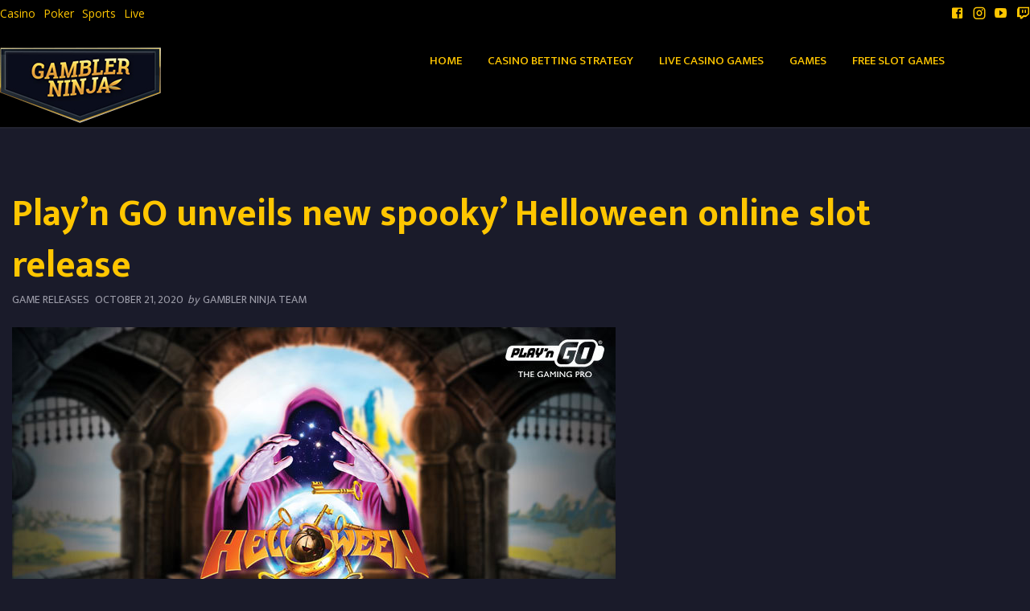

--- FILE ---
content_type: text/html; charset=UTF-8
request_url: https://www.gambler.ninja/game-releases/playn-go-unveils-new-spooky-helloween-online-slot-release/
body_size: 24562
content:
<!doctype html>

  <html class="no-js"  dir="ltr" lang="en-US" prefix="og: https://ogp.me/ns#"
    xmlns:og="http://opengraphprotocol.org/schema/"
    xmlns:fb="http://www.facebook.com/2008/fbml">

	<head>
		<meta charset="utf-8">

		<!-- Force IE to use the latest rendering engine available -->
		<meta http-equiv="X-UA-Compatible" content="IE=edge">

		<!-- Mobile Meta -->
		<meta name="viewport" content="width=device-width, initial-scale=1.0">
		<meta class="foundation-mq">

		<!-- If Site Icon isn't set in customizer -->
					<!-- Icons & Favicons -->
							<link rel="icon" type="image/png" href="https://www.gambler.ninja/wp-content/uploads/2020/08/fav.jpg">
				<link rel="apple-touch-icon" href="https://www.gambler.ninja/wp-content/uploads/2020/08/fav.jpg" />
				<meta name="msapplication-TileColor" content="#f01d4f">
				<meta name="msapplication-TileImage" content="https://www.gambler.ninja/wp-content/uploads/2020/08/fav.jpg">
				
	    <meta name="theme-color" content="#121212">
	    
		<link rel="pingback" href="https://www.gambler.ninja/xmlrpc.php">
		<title>Play’n GO unveils new spooky’ Helloween online slot release | Gambler NINJA</title>
	<style>img:is([sizes="auto" i], [sizes^="auto," i]) { contain-intrinsic-size: 3000px 1500px }</style>
	
		<!-- All in One SEO 4.8.3.2 - aioseo.com -->
	<meta name="description" content="Online slot game developer Play’n GO has announced a new online slot game just in time for the spooky Halloween season. Titled Helloween, this new five-reel slot features an amazing soundtrack by Helloween, a German power metal band. Songs found on the reels include songs from Keys Part I and Part II plus Keeper of" />
	<meta name="robots" content="max-image-preview:large" />
	<meta name="author" content="Gambler Ninja Team"/>
	<link rel="canonical" href="https://www.gambler.ninja/game-releases/playn-go-unveils-new-spooky-helloween-online-slot-release/" />
	<meta name="generator" content="All in One SEO (AIOSEO) 4.8.3.2" />
		<meta property="og:locale" content="en_US" />
		<meta property="og:site_name" content="Gambler NINJA" />
		<meta property="og:type" content="article" />
		<meta property="og:title" content="Play’n GO unveils new spooky’ Helloween online slot release | Gambler NINJA" />
		<meta property="og:description" content="Online slot game developer Play’n GO has announced a new online slot game just in time for the spooky Halloween season. Titled Helloween, this new five-reel slot features an amazing soundtrack by Helloween, a German power metal band. Songs found on the reels include songs from Keys Part I and Part II plus Keeper of" />
		<meta property="og:url" content="https://www.gambler.ninja/game-releases/playn-go-unveils-new-spooky-helloween-online-slot-release/" />
		<meta property="article:tag" content="game releases" />
		<meta property="article:tag" content="american poker" />
		<meta property="article:tag" content="big slot win" />
		<meta property="article:tag" content="big win" />
		<meta property="article:tag" content="big win slots" />
		<meta property="article:tag" content="casino game" />
		<meta property="article:tag" content="casino slot" />
		<meta property="article:tag" content="casino slot spin" />
		<meta property="article:tag" content="game" />
		<meta property="article:tag" content="mega win" />
		<meta property="article:tag" content="new game" />
		<meta property="article:tag" content="new slot" />
		<meta property="article:tag" content="scatter win" />
		<meta property="article:tag" content="slot" />
		<meta property="article:tag" content="slot big win" />
		<meta property="article:tag" content="super win" />
		<meta property="article:tag" content="video poker" />
		<meta property="article:tag" content="wild win" />
		<meta property="article:tag" content="win" />
		<meta property="article:tag" content="x2 black or red" />
		<meta property="article:published_time" content="2020-10-21T15:54:18+00:00" />
		<meta property="article:modified_time" content="2020-10-21T15:54:20+00:00" />
		<meta property="article:publisher" content="https://www.facebook.com/profile.php?id=100092744755117" />
		<meta name="twitter:card" content="summary" />
		<meta name="twitter:title" content="Play’n GO unveils new spooky’ Helloween online slot release | Gambler NINJA" />
		<meta name="twitter:description" content="Online slot game developer Play’n GO has announced a new online slot game just in time for the spooky Halloween season. Titled Helloween, this new five-reel slot features an amazing soundtrack by Helloween, a German power metal band. Songs found on the reels include songs from Keys Part I and Part II plus Keeper of" />
		<meta name="twitter:image" content="https://www.gambler.ninja/wp-content/uploads/2020/10/playngo_cover.jpg" />
		<script type="application/ld+json" class="aioseo-schema">
			{"@context":"https:\/\/schema.org","@graph":[{"@type":"Article","@id":"https:\/\/www.gambler.ninja\/game-releases\/playn-go-unveils-new-spooky-helloween-online-slot-release\/#article","name":"Play\u2019n GO unveils new spooky\u2019 Helloween online slot release | Gambler NINJA","headline":"Play\u2019n GO unveils new spooky\u2019 Helloween online slot release","author":{"@id":"https:\/\/www.gambler.ninja\/author\/gambler_qc4152\/#author"},"publisher":{"@id":"https:\/\/www.gambler.ninja\/#organization"},"image":{"@type":"ImageObject","url":"https:\/\/www.gambler.ninja\/wp-content\/uploads\/2020\/10\/playngo_cover.jpg","width":750,"height":400},"datePublished":"2020-10-21T15:54:18+02:00","dateModified":"2020-10-21T15:54:20+02:00","inLanguage":"en-US","mainEntityOfPage":{"@id":"https:\/\/www.gambler.ninja\/game-releases\/playn-go-unveils-new-spooky-helloween-online-slot-release\/#webpage"},"isPartOf":{"@id":"https:\/\/www.gambler.ninja\/game-releases\/playn-go-unveils-new-spooky-helloween-online-slot-release\/#webpage"},"articleSection":"Game Releases, American Poker, Big Slot Win, big win, Big Win Slots, casino game, casino slot, casino slot spin, game, mega win, new game, new slot, scatter win, slot, Slot Big Win, super win, Video Poker, wild win, win, X2 BLACK or RED"},{"@type":"BreadcrumbList","@id":"https:\/\/www.gambler.ninja\/game-releases\/playn-go-unveils-new-spooky-helloween-online-slot-release\/#breadcrumblist","itemListElement":[{"@type":"ListItem","@id":"https:\/\/www.gambler.ninja#listItem","position":1,"name":"Home","item":"https:\/\/www.gambler.ninja","nextItem":{"@type":"ListItem","@id":"https:\/\/www.gambler.ninja\/.\/game-releases\/#listItem","name":"Game Releases"}},{"@type":"ListItem","@id":"https:\/\/www.gambler.ninja\/.\/game-releases\/#listItem","position":2,"name":"Game Releases","item":"https:\/\/www.gambler.ninja\/.\/game-releases\/","nextItem":{"@type":"ListItem","@id":"https:\/\/www.gambler.ninja\/game-releases\/playn-go-unveils-new-spooky-helloween-online-slot-release\/#listItem","name":"Play\u2019n GO unveils new spooky\u2019 Helloween online slot release"},"previousItem":{"@type":"ListItem","@id":"https:\/\/www.gambler.ninja#listItem","name":"Home"}},{"@type":"ListItem","@id":"https:\/\/www.gambler.ninja\/game-releases\/playn-go-unveils-new-spooky-helloween-online-slot-release\/#listItem","position":3,"name":"Play\u2019n GO unveils new spooky\u2019 Helloween online slot release","previousItem":{"@type":"ListItem","@id":"https:\/\/www.gambler.ninja\/.\/game-releases\/#listItem","name":"Game Releases"}}]},{"@type":"Organization","@id":"https:\/\/www.gambler.ninja\/#organization","name":"Gambler NINJA","description":"Gambler Ninja: Your Ultimate Guide to Online Casino Gaming.","url":"https:\/\/www.gambler.ninja\/","telephone":"+359888306080","logo":{"@type":"ImageObject","url":"https:\/\/www.gambler.ninja\/wp-content\/uploads\/2023\/05\/GN_png.png","@id":"https:\/\/www.gambler.ninja\/game-releases\/playn-go-unveils-new-spooky-helloween-online-slot-release\/#organizationLogo","width":200,"height":94},"image":{"@id":"https:\/\/www.gambler.ninja\/game-releases\/playn-go-unveils-new-spooky-helloween-online-slot-release\/#organizationLogo"}},{"@type":"Person","@id":"https:\/\/www.gambler.ninja\/author\/gambler_qc4152\/#author","url":"https:\/\/www.gambler.ninja\/author\/gambler_qc4152\/","name":"Gambler Ninja Team"},{"@type":"WebPage","@id":"https:\/\/www.gambler.ninja\/game-releases\/playn-go-unveils-new-spooky-helloween-online-slot-release\/#webpage","url":"https:\/\/www.gambler.ninja\/game-releases\/playn-go-unveils-new-spooky-helloween-online-slot-release\/","name":"Play\u2019n GO unveils new spooky\u2019 Helloween online slot release | Gambler NINJA","description":"Online slot game developer Play\u2019n GO has announced a new online slot game just in time for the spooky Halloween season. Titled Helloween, this new five-reel slot features an amazing soundtrack by Helloween, a German power metal band. Songs found on the reels include songs from Keys Part I and Part II plus Keeper of","inLanguage":"en-US","isPartOf":{"@id":"https:\/\/www.gambler.ninja\/#website"},"breadcrumb":{"@id":"https:\/\/www.gambler.ninja\/game-releases\/playn-go-unveils-new-spooky-helloween-online-slot-release\/#breadcrumblist"},"author":{"@id":"https:\/\/www.gambler.ninja\/author\/gambler_qc4152\/#author"},"creator":{"@id":"https:\/\/www.gambler.ninja\/author\/gambler_qc4152\/#author"},"image":{"@type":"ImageObject","url":"https:\/\/www.gambler.ninja\/wp-content\/uploads\/2020\/10\/playngo_cover.jpg","@id":"https:\/\/www.gambler.ninja\/game-releases\/playn-go-unveils-new-spooky-helloween-online-slot-release\/#mainImage","width":750,"height":400},"primaryImageOfPage":{"@id":"https:\/\/www.gambler.ninja\/game-releases\/playn-go-unveils-new-spooky-helloween-online-slot-release\/#mainImage"},"datePublished":"2020-10-21T15:54:18+02:00","dateModified":"2020-10-21T15:54:20+02:00"},{"@type":"WebSite","@id":"https:\/\/www.gambler.ninja\/#website","url":"https:\/\/www.gambler.ninja\/","name":"Gambler NINJA","description":"Gambler Ninja: Your Ultimate Guide to Online Casino Gaming.","inLanguage":"en-US","publisher":{"@id":"https:\/\/www.gambler.ninja\/#organization"}}]}
		</script>
		<!-- All in One SEO -->

<link rel='dns-prefetch' href='//stats.wp.com' />
<link rel='dns-prefetch' href='//cdnjs.cloudflare.com' />
<link rel='dns-prefetch' href='//fonts.googleapis.com' />
<link rel='preconnect' href='//c0.wp.com' />
<link rel="alternate" type="application/rss+xml" title="Gambler NINJA &raquo; Feed" href="https://www.gambler.ninja/feed/" />
<link rel="alternate" type="application/rss+xml" title="Gambler NINJA &raquo; Comments Feed" href="https://www.gambler.ninja/comments/feed/" />
 
    <meta property="og:title" content="Play’n GO unveils new spooky’ Helloween online slot release"/>
    <meta property="og:description" content="


Online slot game developer Play’n GO has announced a new online slot game just in time for the spooky Halloween season. Titled Helloween, this new five-reel slot features an amazing soundtrack by..."/>
    <meta property="og:type" content="article"/>
    <meta property="og:url" content="https://www.gambler.ninja/game-releases/playn-go-unveils-new-spooky-helloween-online-slot-release/"/>
    <meta property="og:site_name" content="Gambler NINJA"/>
    <meta property="og:image" content="https://www.gambler.ninja/wp-content/uploads/2020/10/playngo_cover.jpg"/>
 
<script type="text/javascript">
/* <![CDATA[ */
window._wpemojiSettings = {"baseUrl":"https:\/\/s.w.org\/images\/core\/emoji\/16.0.1\/72x72\/","ext":".png","svgUrl":"https:\/\/s.w.org\/images\/core\/emoji\/16.0.1\/svg\/","svgExt":".svg","source":{"concatemoji":"https:\/\/www.gambler.ninja\/wp-includes\/js\/wp-emoji-release.min.js?ver=6.8.3"}};
/*! This file is auto-generated */
!function(s,n){var o,i,e;function c(e){try{var t={supportTests:e,timestamp:(new Date).valueOf()};sessionStorage.setItem(o,JSON.stringify(t))}catch(e){}}function p(e,t,n){e.clearRect(0,0,e.canvas.width,e.canvas.height),e.fillText(t,0,0);var t=new Uint32Array(e.getImageData(0,0,e.canvas.width,e.canvas.height).data),a=(e.clearRect(0,0,e.canvas.width,e.canvas.height),e.fillText(n,0,0),new Uint32Array(e.getImageData(0,0,e.canvas.width,e.canvas.height).data));return t.every(function(e,t){return e===a[t]})}function u(e,t){e.clearRect(0,0,e.canvas.width,e.canvas.height),e.fillText(t,0,0);for(var n=e.getImageData(16,16,1,1),a=0;a<n.data.length;a++)if(0!==n.data[a])return!1;return!0}function f(e,t,n,a){switch(t){case"flag":return n(e,"\ud83c\udff3\ufe0f\u200d\u26a7\ufe0f","\ud83c\udff3\ufe0f\u200b\u26a7\ufe0f")?!1:!n(e,"\ud83c\udde8\ud83c\uddf6","\ud83c\udde8\u200b\ud83c\uddf6")&&!n(e,"\ud83c\udff4\udb40\udc67\udb40\udc62\udb40\udc65\udb40\udc6e\udb40\udc67\udb40\udc7f","\ud83c\udff4\u200b\udb40\udc67\u200b\udb40\udc62\u200b\udb40\udc65\u200b\udb40\udc6e\u200b\udb40\udc67\u200b\udb40\udc7f");case"emoji":return!a(e,"\ud83e\udedf")}return!1}function g(e,t,n,a){var r="undefined"!=typeof WorkerGlobalScope&&self instanceof WorkerGlobalScope?new OffscreenCanvas(300,150):s.createElement("canvas"),o=r.getContext("2d",{willReadFrequently:!0}),i=(o.textBaseline="top",o.font="600 32px Arial",{});return e.forEach(function(e){i[e]=t(o,e,n,a)}),i}function t(e){var t=s.createElement("script");t.src=e,t.defer=!0,s.head.appendChild(t)}"undefined"!=typeof Promise&&(o="wpEmojiSettingsSupports",i=["flag","emoji"],n.supports={everything:!0,everythingExceptFlag:!0},e=new Promise(function(e){s.addEventListener("DOMContentLoaded",e,{once:!0})}),new Promise(function(t){var n=function(){try{var e=JSON.parse(sessionStorage.getItem(o));if("object"==typeof e&&"number"==typeof e.timestamp&&(new Date).valueOf()<e.timestamp+604800&&"object"==typeof e.supportTests)return e.supportTests}catch(e){}return null}();if(!n){if("undefined"!=typeof Worker&&"undefined"!=typeof OffscreenCanvas&&"undefined"!=typeof URL&&URL.createObjectURL&&"undefined"!=typeof Blob)try{var e="postMessage("+g.toString()+"("+[JSON.stringify(i),f.toString(),p.toString(),u.toString()].join(",")+"));",a=new Blob([e],{type:"text/javascript"}),r=new Worker(URL.createObjectURL(a),{name:"wpTestEmojiSupports"});return void(r.onmessage=function(e){c(n=e.data),r.terminate(),t(n)})}catch(e){}c(n=g(i,f,p,u))}t(n)}).then(function(e){for(var t in e)n.supports[t]=e[t],n.supports.everything=n.supports.everything&&n.supports[t],"flag"!==t&&(n.supports.everythingExceptFlag=n.supports.everythingExceptFlag&&n.supports[t]);n.supports.everythingExceptFlag=n.supports.everythingExceptFlag&&!n.supports.flag,n.DOMReady=!1,n.readyCallback=function(){n.DOMReady=!0}}).then(function(){return e}).then(function(){var e;n.supports.everything||(n.readyCallback(),(e=n.source||{}).concatemoji?t(e.concatemoji):e.wpemoji&&e.twemoji&&(t(e.twemoji),t(e.wpemoji)))}))}((window,document),window._wpemojiSettings);
/* ]]> */
</script>
<style id='wp-emoji-styles-inline-css' type='text/css'>

	img.wp-smiley, img.emoji {
		display: inline !important;
		border: none !important;
		box-shadow: none !important;
		height: 1em !important;
		width: 1em !important;
		margin: 0 0.07em !important;
		vertical-align: -0.1em !important;
		background: none !important;
		padding: 0 !important;
	}
</style>
<link rel='stylesheet' id='wp-block-library-css' href='https://c0.wp.com/c/6.8.3/wp-includes/css/dist/block-library/style.min.css' type='text/css' media='all' />
<style id='classic-theme-styles-inline-css' type='text/css'>
/*! This file is auto-generated */
.wp-block-button__link{color:#fff;background-color:#32373c;border-radius:9999px;box-shadow:none;text-decoration:none;padding:calc(.667em + 2px) calc(1.333em + 2px);font-size:1.125em}.wp-block-file__button{background:#32373c;color:#fff;text-decoration:none}
</style>
<link rel='stylesheet' id='ultimate_blocks-cgb-style-css-css' href='https://www.gambler.ninja/wp-content/plugins/ultimate-blocks/dist/blocks.style.build.css?ver=3.3.5' type='text/css' media='all' />
<link rel='stylesheet' id='mediaelement-css' href='https://c0.wp.com/c/6.8.3/wp-includes/js/mediaelement/mediaelementplayer-legacy.min.css' type='text/css' media='all' />
<link rel='stylesheet' id='wp-mediaelement-css' href='https://c0.wp.com/c/6.8.3/wp-includes/js/mediaelement/wp-mediaelement.min.css' type='text/css' media='all' />
<style id='jetpack-sharing-buttons-style-inline-css' type='text/css'>
.jetpack-sharing-buttons__services-list{display:flex;flex-direction:row;flex-wrap:wrap;gap:0;list-style-type:none;margin:5px;padding:0}.jetpack-sharing-buttons__services-list.has-small-icon-size{font-size:12px}.jetpack-sharing-buttons__services-list.has-normal-icon-size{font-size:16px}.jetpack-sharing-buttons__services-list.has-large-icon-size{font-size:24px}.jetpack-sharing-buttons__services-list.has-huge-icon-size{font-size:36px}@media print{.jetpack-sharing-buttons__services-list{display:none!important}}.editor-styles-wrapper .wp-block-jetpack-sharing-buttons{gap:0;padding-inline-start:0}ul.jetpack-sharing-buttons__services-list.has-background{padding:1.25em 2.375em}
</style>
<style id='global-styles-inline-css' type='text/css'>
:root{--wp--preset--aspect-ratio--square: 1;--wp--preset--aspect-ratio--4-3: 4/3;--wp--preset--aspect-ratio--3-4: 3/4;--wp--preset--aspect-ratio--3-2: 3/2;--wp--preset--aspect-ratio--2-3: 2/3;--wp--preset--aspect-ratio--16-9: 16/9;--wp--preset--aspect-ratio--9-16: 9/16;--wp--preset--color--black: #000000;--wp--preset--color--cyan-bluish-gray: #abb8c3;--wp--preset--color--white: #ffffff;--wp--preset--color--pale-pink: #f78da7;--wp--preset--color--vivid-red: #cf2e2e;--wp--preset--color--luminous-vivid-orange: #ff6900;--wp--preset--color--luminous-vivid-amber: #fcb900;--wp--preset--color--light-green-cyan: #7bdcb5;--wp--preset--color--vivid-green-cyan: #00d084;--wp--preset--color--pale-cyan-blue: #8ed1fc;--wp--preset--color--vivid-cyan-blue: #0693e3;--wp--preset--color--vivid-purple: #9b51e0;--wp--preset--gradient--vivid-cyan-blue-to-vivid-purple: linear-gradient(135deg,rgba(6,147,227,1) 0%,rgb(155,81,224) 100%);--wp--preset--gradient--light-green-cyan-to-vivid-green-cyan: linear-gradient(135deg,rgb(122,220,180) 0%,rgb(0,208,130) 100%);--wp--preset--gradient--luminous-vivid-amber-to-luminous-vivid-orange: linear-gradient(135deg,rgba(252,185,0,1) 0%,rgba(255,105,0,1) 100%);--wp--preset--gradient--luminous-vivid-orange-to-vivid-red: linear-gradient(135deg,rgba(255,105,0,1) 0%,rgb(207,46,46) 100%);--wp--preset--gradient--very-light-gray-to-cyan-bluish-gray: linear-gradient(135deg,rgb(238,238,238) 0%,rgb(169,184,195) 100%);--wp--preset--gradient--cool-to-warm-spectrum: linear-gradient(135deg,rgb(74,234,220) 0%,rgb(151,120,209) 20%,rgb(207,42,186) 40%,rgb(238,44,130) 60%,rgb(251,105,98) 80%,rgb(254,248,76) 100%);--wp--preset--gradient--blush-light-purple: linear-gradient(135deg,rgb(255,206,236) 0%,rgb(152,150,240) 100%);--wp--preset--gradient--blush-bordeaux: linear-gradient(135deg,rgb(254,205,165) 0%,rgb(254,45,45) 50%,rgb(107,0,62) 100%);--wp--preset--gradient--luminous-dusk: linear-gradient(135deg,rgb(255,203,112) 0%,rgb(199,81,192) 50%,rgb(65,88,208) 100%);--wp--preset--gradient--pale-ocean: linear-gradient(135deg,rgb(255,245,203) 0%,rgb(182,227,212) 50%,rgb(51,167,181) 100%);--wp--preset--gradient--electric-grass: linear-gradient(135deg,rgb(202,248,128) 0%,rgb(113,206,126) 100%);--wp--preset--gradient--midnight: linear-gradient(135deg,rgb(2,3,129) 0%,rgb(40,116,252) 100%);--wp--preset--font-size--small: 13px;--wp--preset--font-size--medium: 20px;--wp--preset--font-size--large: 36px;--wp--preset--font-size--x-large: 42px;--wp--preset--spacing--20: 0.44rem;--wp--preset--spacing--30: 0.67rem;--wp--preset--spacing--40: 1rem;--wp--preset--spacing--50: 1.5rem;--wp--preset--spacing--60: 2.25rem;--wp--preset--spacing--70: 3.38rem;--wp--preset--spacing--80: 5.06rem;--wp--preset--shadow--natural: 6px 6px 9px rgba(0, 0, 0, 0.2);--wp--preset--shadow--deep: 12px 12px 50px rgba(0, 0, 0, 0.4);--wp--preset--shadow--sharp: 6px 6px 0px rgba(0, 0, 0, 0.2);--wp--preset--shadow--outlined: 6px 6px 0px -3px rgba(255, 255, 255, 1), 6px 6px rgba(0, 0, 0, 1);--wp--preset--shadow--crisp: 6px 6px 0px rgba(0, 0, 0, 1);}:where(.is-layout-flex){gap: 0.5em;}:where(.is-layout-grid){gap: 0.5em;}body .is-layout-flex{display: flex;}.is-layout-flex{flex-wrap: wrap;align-items: center;}.is-layout-flex > :is(*, div){margin: 0;}body .is-layout-grid{display: grid;}.is-layout-grid > :is(*, div){margin: 0;}:where(.wp-block-columns.is-layout-flex){gap: 2em;}:where(.wp-block-columns.is-layout-grid){gap: 2em;}:where(.wp-block-post-template.is-layout-flex){gap: 1.25em;}:where(.wp-block-post-template.is-layout-grid){gap: 1.25em;}.has-black-color{color: var(--wp--preset--color--black) !important;}.has-cyan-bluish-gray-color{color: var(--wp--preset--color--cyan-bluish-gray) !important;}.has-white-color{color: var(--wp--preset--color--white) !important;}.has-pale-pink-color{color: var(--wp--preset--color--pale-pink) !important;}.has-vivid-red-color{color: var(--wp--preset--color--vivid-red) !important;}.has-luminous-vivid-orange-color{color: var(--wp--preset--color--luminous-vivid-orange) !important;}.has-luminous-vivid-amber-color{color: var(--wp--preset--color--luminous-vivid-amber) !important;}.has-light-green-cyan-color{color: var(--wp--preset--color--light-green-cyan) !important;}.has-vivid-green-cyan-color{color: var(--wp--preset--color--vivid-green-cyan) !important;}.has-pale-cyan-blue-color{color: var(--wp--preset--color--pale-cyan-blue) !important;}.has-vivid-cyan-blue-color{color: var(--wp--preset--color--vivid-cyan-blue) !important;}.has-vivid-purple-color{color: var(--wp--preset--color--vivid-purple) !important;}.has-black-background-color{background-color: var(--wp--preset--color--black) !important;}.has-cyan-bluish-gray-background-color{background-color: var(--wp--preset--color--cyan-bluish-gray) !important;}.has-white-background-color{background-color: var(--wp--preset--color--white) !important;}.has-pale-pink-background-color{background-color: var(--wp--preset--color--pale-pink) !important;}.has-vivid-red-background-color{background-color: var(--wp--preset--color--vivid-red) !important;}.has-luminous-vivid-orange-background-color{background-color: var(--wp--preset--color--luminous-vivid-orange) !important;}.has-luminous-vivid-amber-background-color{background-color: var(--wp--preset--color--luminous-vivid-amber) !important;}.has-light-green-cyan-background-color{background-color: var(--wp--preset--color--light-green-cyan) !important;}.has-vivid-green-cyan-background-color{background-color: var(--wp--preset--color--vivid-green-cyan) !important;}.has-pale-cyan-blue-background-color{background-color: var(--wp--preset--color--pale-cyan-blue) !important;}.has-vivid-cyan-blue-background-color{background-color: var(--wp--preset--color--vivid-cyan-blue) !important;}.has-vivid-purple-background-color{background-color: var(--wp--preset--color--vivid-purple) !important;}.has-black-border-color{border-color: var(--wp--preset--color--black) !important;}.has-cyan-bluish-gray-border-color{border-color: var(--wp--preset--color--cyan-bluish-gray) !important;}.has-white-border-color{border-color: var(--wp--preset--color--white) !important;}.has-pale-pink-border-color{border-color: var(--wp--preset--color--pale-pink) !important;}.has-vivid-red-border-color{border-color: var(--wp--preset--color--vivid-red) !important;}.has-luminous-vivid-orange-border-color{border-color: var(--wp--preset--color--luminous-vivid-orange) !important;}.has-luminous-vivid-amber-border-color{border-color: var(--wp--preset--color--luminous-vivid-amber) !important;}.has-light-green-cyan-border-color{border-color: var(--wp--preset--color--light-green-cyan) !important;}.has-vivid-green-cyan-border-color{border-color: var(--wp--preset--color--vivid-green-cyan) !important;}.has-pale-cyan-blue-border-color{border-color: var(--wp--preset--color--pale-cyan-blue) !important;}.has-vivid-cyan-blue-border-color{border-color: var(--wp--preset--color--vivid-cyan-blue) !important;}.has-vivid-purple-border-color{border-color: var(--wp--preset--color--vivid-purple) !important;}.has-vivid-cyan-blue-to-vivid-purple-gradient-background{background: var(--wp--preset--gradient--vivid-cyan-blue-to-vivid-purple) !important;}.has-light-green-cyan-to-vivid-green-cyan-gradient-background{background: var(--wp--preset--gradient--light-green-cyan-to-vivid-green-cyan) !important;}.has-luminous-vivid-amber-to-luminous-vivid-orange-gradient-background{background: var(--wp--preset--gradient--luminous-vivid-amber-to-luminous-vivid-orange) !important;}.has-luminous-vivid-orange-to-vivid-red-gradient-background{background: var(--wp--preset--gradient--luminous-vivid-orange-to-vivid-red) !important;}.has-very-light-gray-to-cyan-bluish-gray-gradient-background{background: var(--wp--preset--gradient--very-light-gray-to-cyan-bluish-gray) !important;}.has-cool-to-warm-spectrum-gradient-background{background: var(--wp--preset--gradient--cool-to-warm-spectrum) !important;}.has-blush-light-purple-gradient-background{background: var(--wp--preset--gradient--blush-light-purple) !important;}.has-blush-bordeaux-gradient-background{background: var(--wp--preset--gradient--blush-bordeaux) !important;}.has-luminous-dusk-gradient-background{background: var(--wp--preset--gradient--luminous-dusk) !important;}.has-pale-ocean-gradient-background{background: var(--wp--preset--gradient--pale-ocean) !important;}.has-electric-grass-gradient-background{background: var(--wp--preset--gradient--electric-grass) !important;}.has-midnight-gradient-background{background: var(--wp--preset--gradient--midnight) !important;}.has-small-font-size{font-size: var(--wp--preset--font-size--small) !important;}.has-medium-font-size{font-size: var(--wp--preset--font-size--medium) !important;}.has-large-font-size{font-size: var(--wp--preset--font-size--large) !important;}.has-x-large-font-size{font-size: var(--wp--preset--font-size--x-large) !important;}
:where(.wp-block-post-template.is-layout-flex){gap: 1.25em;}:where(.wp-block-post-template.is-layout-grid){gap: 1.25em;}
:where(.wp-block-columns.is-layout-flex){gap: 2em;}:where(.wp-block-columns.is-layout-grid){gap: 2em;}
:root :where(.wp-block-pullquote){font-size: 1.5em;line-height: 1.6;}
</style>
<link rel='stylesheet' id='contact-form-7-css' href='https://www.gambler.ninja/wp-content/plugins/contact-form-7/includes/css/styles.css?ver=6.0.6' type='text/css' media='all' />
<link rel='stylesheet' id='embedpress-style-css' href='https://www.gambler.ninja/wp-content/plugins/embedpress/assets/css/embedpress.css?ver=4.2.7' type='text/css' media='all' />
<link rel='stylesheet' id='geotarget-css' href='https://www.gambler.ninja/wp-content/plugins/geotargeting/public/css/geotarget-public.css?ver=1.3.6.1' type='text/css' media='all' />
<link rel='stylesheet' id='ub-extension-style-css-css' href='https://www.gambler.ninja/wp-content/plugins/ultimate-blocks/src/extensions/style.css?ver=6.8.3' type='text/css' media='all' />
<link rel='stylesheet' id='lobby-styles-css' href='https://www.gambler.ninja/wp-content/plugins/vegashero/templates/css/vh-lobby.css?ver=6.8.3' type='text/css' media='all' />
<link rel='stylesheet' id='page-styles-css' href='https://www.gambler.ninja/wp-content/plugins/vegashero/templates/css/vh-game.css?ver=6.8.3' type='text/css' media='all' />
<link rel='stylesheet' id='reviewer-photoswipe-css' href='https://www.gambler.ninja/wp-content/plugins/reviewer/public/assets/css/photoswipe.css?ver=3.25.0' type='text/css' media='all' />
<link rel='stylesheet' id='dashicons-css' href='https://c0.wp.com/c/6.8.3/wp-includes/css/dashicons.min.css' type='text/css' media='all' />
<link rel='stylesheet' id='reviewer-public-css' href='https://www.gambler.ninja/wp-content/plugins/reviewer/public/assets/css/reviewer-public.css?ver=3.25.0' type='text/css' media='all' />
<link rel='stylesheet' id='tablepress-default-css' href='https://www.gambler.ninja/wp-content/plugins/tablepress/css/build/default.css?ver=3.1.3' type='text/css' media='all' />
<link rel='stylesheet' id='tablepress-responsive-tables-css' href='https://www.gambler.ninja/wp-content/plugins/tablepress-responsive-tables/css/tablepress-responsive.min.css?ver=1.8' type='text/css' media='all' />
<link rel='stylesheet' id='popup-maker-site-css' href='//www.gambler.ninja/wp-content/uploads/pum/pum-site-styles.css?generated=1750579923&#038;ver=1.20.5' type='text/css' media='all' />
<link rel='stylesheet' id='lgc-unsemantic-grid-responsive-tablet-css' href='https://www.gambler.ninja/wp-content/plugins/lightweight-grid-columns/css/unsemantic-grid-responsive-tablet.css?ver=1.0' type='text/css' media='all' />
<link rel='stylesheet' id='site-css-css' href='https://www.gambler.ninja/wp-content/themes/vegashero-theme/assets/css/style.min.css?ver=6.8.3' type='text/css' media='all' />
<link rel='stylesheet' id='mdi-css' href='https://cdnjs.cloudflare.com/ajax/libs/MaterialDesign-Webfont/1.9.33/css/materialdesignicons.min.css?ver=6.8.3' type='text/css' media='all' />
<link rel='stylesheet' id='ptsans-css' href='https://fonts.googleapis.com/css?family=PT+Sans%3A400%2C400italic%2C700%2C700italic&#038;ver=6.8.3' type='text/css' media='all' />
<link rel='stylesheet' id='opensans-css' href='https://fonts.googleapis.com/css?family=Open+Sans%3A400%2C300%2C300italic%2C400italic%2C600%2C600italic%2C700%2C700italic%2C800%2C800italic&#038;ver=6.8.3' type='text/css' media='all' />
<link rel='stylesheet' id='ekmukta-css' href='https://fonts.googleapis.com/css?family=Ek+Mukta%3A400%2C200%2C300%2C500%2C600%2C700%2C800&#038;ver=6.8.3' type='text/css' media='all' />
<link rel='stylesheet' id='theme-styles-css' href='https://www.gambler.ninja/wp-content/themes/vegashero-theme-child/style.css?ver=1.1658498433' type='text/css' media='all' />
<style id='theme-styles-inline-css' type='text/css'>



.logo-wrapper .logo a, .footer .footer-strip .logo-footer { color: #ffc600;}



.logo-wrapper .logo-image, .logo-wrapper .site-description { margin-bottom: 5px;}


	.top-bar#top-bar-menu, .top-bar#top-bar-menu .menu li a, .top-bar#top-bar-menu .menu .submenu,
	.top-bar, .top-bar ul {background-color: #000000;}
	.top-bar#top-bar-menu .menu li {border-top: 2px solid #000000;}

.top-bar#top-bar-menu .menu .submenu>li a, .top-bar#top-bar-menu li.menu-item a { color: #ffc600;}





	tbody tr:nth-child(even), .tablepress .odd td {background: #1a1b2a!important;}

	tbody tr:nth-child(even), .tablepress .odd td {color: #ffffff!important;}

	tbody tr:nth-child(odd), .tablepress .even td {background: #1a1b2a!important;}

	tbody tr:nth-child(odd), .tablepress .even td {color: #ffffff!important;}





	.sidebar .button-container .blue,.sidebar-wrapper .button-container .blue, div[class*=sidebar-wrapper-] .button-container .blue,div[class^=sidebar-wrapper-] .button-container .blue, .bonus-table-sidebar .large-cta, .casino-reviews-grid .card .button, .button, .vh-pagination .next, .vh-pagination .prev, .category-label ul li a, .pagination .current, .pagination a:hover, .pagination button:hover, .large-banner .banner-overlay-box .button {background: #cd364f;}


	.button:focus, .button:hover,
	.bonus-table-sidebar .large-cta:hover, .casino-reviews-grid .card:hover .button, .sidebar .button-container .blue:hover, .sidebar-wrapper .button-container .blue:hover, div[class*=sidebar-wrapper-] .button-container .blue:hover, div[class^=sidebar-wrapper-] .button-container .blue:hover, .large-banner .banner-overlay-box .button:hover {background: #db3964;}


	.Widget_vh_recent_games .vh-games-widget-item h3, .Widget_vh_recent_games .vh-games-widget-item, .vh-item .vh-game-title, li.vh-games-widget-item h3 {background: #566473!important;}

	.Widget_vh_recent_games .vh-games-widget-item h3, .Widget_vh_recent_games .vh-games-widget-item, .vh-item .vh-game-title, li.vh-games-widget-item h3 {color: #ffffff!important;}




	.casino-reviews-grid .card {background: #566473!important;}

	.casino-reviews-grid .card, .casino-reviews-grid .card .vh-bonus-text, .casino-reviews-grid .card .terms-link {color: #ffffff!important;}

	.casino-reviews-grid .card .vh-casino-title {color: #ffffff;}






	.game-post-banner {background: #000000;}







	.top-strip, .top-strip .top-bar {background: #000000;}

	.top-strip .top-bar .top-bar-left ul li a, .top-strip .top-bar ul li a {color: #ffc600;}

	@media (max-width: 768px) {
		.single-vegashero_games .footer {
		    padding-bottom: 3.5rem;
		}
	}

	@media (max-width: 768px) {
		.single-casino_type .footer {
		    padding-bottom: 3.5rem;
		}
	}




</style>
<link rel='stylesheet' id='sharedaddy-css' href='https://c0.wp.com/p/jetpack/14.7/modules/sharedaddy/sharing.css' type='text/css' media='all' />
<link rel='stylesheet' id='social-logos-css' href='https://c0.wp.com/p/jetpack/14.7/_inc/social-logos/social-logos.min.css' type='text/css' media='all' />
<script type="text/javascript" src="https://c0.wp.com/c/6.8.3/wp-includes/js/jquery/jquery.min.js" id="jquery-core-js"></script>
<script type="text/javascript" src="https://c0.wp.com/c/6.8.3/wp-includes/js/jquery/jquery-migrate.min.js" id="jquery-migrate-js"></script>
<script type="text/javascript" src="https://www.gambler.ninja/wp-content/plugins/geotargeting/public/js/geotarget-public.js?ver=1.3.6.1" id="geotarget-js"></script>
<script type="text/javascript" src="https://www.gambler.ninja/wp-content/plugins/geotargeting/public/js/ddslick.js?ver=1.3.6.1" id="geot-slick-js"></script>
<link rel="https://api.w.org/" href="https://www.gambler.ninja/wp-json/" /><link rel="alternate" title="JSON" type="application/json" href="https://www.gambler.ninja/wp-json/wp/v2/posts/143046" /><link rel='shortlink' href='https://www.gambler.ninja/?p=143046' />
<link rel="alternate" title="oEmbed (JSON)" type="application/json+oembed" href="https://www.gambler.ninja/wp-json/oembed/1.0/embed?url=https%3A%2F%2Fwww.gambler.ninja%2Fgame-releases%2Fplayn-go-unveils-new-spooky-helloween-online-slot-release%2F" />
<link rel="alternate" title="oEmbed (XML)" type="text/xml+oembed" href="https://www.gambler.ninja/wp-json/oembed/1.0/embed?url=https%3A%2F%2Fwww.gambler.ninja%2Fgame-releases%2Fplayn-go-unveils-new-spooky-helloween-online-slot-release%2F&#038;format=xml" />
		<!--[if lt IE 9]>
			<link rel="stylesheet" href="https://www.gambler.ninja/wp-content/plugins/lightweight-grid-columns/css/ie.min.css" />
		<![endif]-->
		<style>img#wpstats{display:none}</style>
		<script id='nitro-telemetry-meta' nitro-exclude>window.NPTelemetryMetadata={missReason: (!window.NITROPACK_STATE ? 'cache not found' : 'hit'),pageType: 'post',isEligibleForOptimization: true,}</script><script id='nitro-generic' nitro-exclude>(()=>{window.NitroPack=window.NitroPack||{coreVersion:"na",isCounted:!1};let e=document.createElement("script");if(e.src="https://nitroscripts.com/yOFUDRCnMtGuxLLWxQeKRmvImeYNYbNq",e.async=!0,e.id="nitro-script",document.head.appendChild(e),!window.NitroPack.isCounted){window.NitroPack.isCounted=!0;let t=()=>{navigator.sendBeacon("https://to.getnitropack.com/p",JSON.stringify({siteId:"yOFUDRCnMtGuxLLWxQeKRmvImeYNYbNq",url:window.location.href,isOptimized:!!window.IS_NITROPACK,coreVersion:"na",missReason:window.NPTelemetryMetadata?.missReason||"",pageType:window.NPTelemetryMetadata?.pageType||"",isEligibleForOptimization:!!window.NPTelemetryMetadata?.isEligibleForOptimization}))};(()=>{let e=()=>new Promise(e=>{"complete"===document.readyState?e():window.addEventListener("load",e)}),i=()=>new Promise(e=>{document.prerendering?document.addEventListener("prerenderingchange",e,{once:!0}):e()}),a=async()=>{await i(),await e(),t()};a()})(),window.addEventListener("pageshow",e=>{if(e.persisted){let i=document.prerendering||self.performance?.getEntriesByType?.("navigation")[0]?.activationStart>0;"visible"!==document.visibilityState||i||t()}})}})();</script>
		
	</head>

	<body class="wp-singular post-template-default single single-post postid-143046 single-format-standard wp-theme-vegashero-theme wp-child-theme-vegashero-theme-child">

		<div class="off-canvas-content" data-off-canvas-content>
							<div class="top-strip">
				<div class="row">
	<div class="top-bar" id="main-menu">
		<div class="top-bar-left">
			<ul id="menu-top-menu" class="vertical medium-horizontal menu" data-responsive-menu="accordion medium-dropdown"><li id="menu-item-129962" class="menu-item menu-item-type-custom menu-item-object-custom menu-item-129962"><a href="https://www.gambler.ninja/casino-reviews/">Casino</a></li>
<li id="menu-item-129963" class="menu-item menu-item-type-custom menu-item-object-custom menu-item-129963"><a href="#">Poker</a></li>
<li id="menu-item-129964" class="menu-item menu-item-type-custom menu-item-object-custom menu-item-129964"><a href="#">Sports</a></li>
<li id="menu-item-129965" class="menu-item menu-item-type-custom menu-item-object-custom menu-item-129965"><a href="#">Live</a></li>
</ul>		</div>
				<div class="top-bar-right">
			<ul class="social-icons">
    <li><a href="https://www.facebook.com/profile.php?id=100092744755117" class="mdi mdi-facebook-box"></a></li>
          <li><a href="https://www.instagram.com/casinoguruoffers/" class="mdi mdi-instagram"></a></li>
              <li><a href="https://www.youtube.com/channel/UCP-0EqD3kzUrlVheHmC4Fgg" class="mdi mdi-youtube-play"></a></li>
      <li><a href="https://www.twitch.tv/aitiattv" class="mdi mdi-twitch"></a></li>
  </ul>
		</div>
			</div>
</div>
				</div>
			
			<header class="header" role="banner">
				 <!-- By default, this menu will use off-canvas for small and a topbar for medium-up -->

<div class="top-bar" id="top-bar-menu">
	<div class="row">
		<div class="top-bar-left float-left logo-wrapper">
											<a href="https://www.gambler.ninja">
						<img src="https://www.gambler.ninja/wp-content/uploads/2020/08/GN_png.png" class="logo-image" alt="Gambler NINJA" />
					</a>
					</div>
		
			<div class="top-bar-right float-right">
				<button class="menu-mobile show-for-small-only" id="mobile-menu" type="button">Menu</button>
							</div>
		<ul id="menu-main_top_new" class="vertical medium-horizontal menu" data-responsive-menu="accordion medium-dropdown"><li id="menu-item-157530" class="menu-item menu-item-type-post_type menu-item-object-page menu-item-home menu-item-157530"><a href="https://www.gambler.ninja/">HOME</a></li>
<li id="menu-item-157531" class="menu-item menu-item-type-post_type menu-item-object-page menu-item-has-children menu-item-157531"><a href="https://www.gambler.ninja/casino-betting-strategy/">CASINO BETTING STRATEGY</a>
<ul class="menu">
	<li id="menu-item-157583" class="menu-item menu-item-type-post_type menu-item-object-page menu-item-157583"><a href="https://www.gambler.ninja/crazy-time-betting-strategy/">Crazy Time Betting Strategy</a></li>
	<li id="menu-item-157584" class="menu-item menu-item-type-post_type menu-item-object-page menu-item-157584"><a href="https://www.gambler.ninja/monopoly-live-strategy/">Monopoly Betting Strategy</a></li>
	<li id="menu-item-157585" class="menu-item menu-item-type-post_type menu-item-object-page menu-item-157585"><a href="https://www.gambler.ninja/funky-time-betting-strategy/">Funky Time Betting Strategy</a></li>
	<li id="menu-item-157586" class="menu-item menu-item-type-post_type menu-item-object-page menu-item-157586"><a href="https://www.gambler.ninja/adventures-beyond-wonderland-betting-strategy/">Adventures Beyond Wonderland Betting Strategy</a></li>
	<li id="menu-item-157580" class="menu-item menu-item-type-post_type menu-item-object-page menu-item-157580"><a href="https://www.gambler.ninja/sweet-bonanza-cadyland-betting-strategy/">Sweet Bonanza CadyLand Betting Strategy</a></li>
	<li id="menu-item-157579" class="menu-item menu-item-type-post_type menu-item-object-page menu-item-157579"><a href="https://www.gambler.ninja/treasure-island-live-betting-strategy/">Treasure Island Betting Strategy</a></li>
	<li id="menu-item-157588" class="menu-item menu-item-type-post_type menu-item-object-page menu-item-157588"><a href="https://www.gambler.ninja/gonzos-treasure-hunt-betting-strategy/">Gonzo’s Treasure Hunt Betting Strategy</a></li>
	<li id="menu-item-157589" class="menu-item menu-item-type-post_type menu-item-object-page menu-item-157589"><a href="https://www.gambler.ninja/extra-chilli-epic-spins-betting-strategy/">Extra Chilli Epic Spins Betting Strategy</a></li>
	<li id="menu-item-157587" class="menu-item menu-item-type-post_type menu-item-object-page menu-item-157587"><a href="https://www.gambler.ninja/lightning-roulette-betting-strategy/">Lightning Roulette Betting Strategy</a></li>
	<li id="menu-item-157590" class="menu-item menu-item-type-post_type menu-item-object-page menu-item-157590"><a href="https://www.gambler.ninja/cash-or-crash-betting-strategy/">Cash or Crash Betting Strategy</a></li>
	<li id="menu-item-157591" class="menu-item menu-item-type-post_type menu-item-object-page menu-item-157591"><a href="https://www.gambler.ninja/dead-or-alive-saloon-betting-strategy/">Dead or Alive : Saloon Betting Strategy</a></li>
	<li id="menu-item-157592" class="menu-item menu-item-type-post_type menu-item-object-page menu-item-157592"><a href="https://www.gambler.ninja/aviator-betting-strategy/">Aviator Betting Strategy</a></li>
	<li id="menu-item-157581" class="menu-item menu-item-type-post_type menu-item-object-page menu-item-157581"><a href="https://www.gambler.ninja/spaceman-betting-strategy/">SpaceMan Betting Strategy</a></li>
	<li id="menu-item-157582" class="menu-item menu-item-type-post_type menu-item-object-page menu-item-157582"><a href="https://www.gambler.ninja/sic-bo-betting-strategy/">Sic Bo Betting Strategy</a></li>
	<li id="menu-item-157593" class="menu-item menu-item-type-post_type menu-item-object-page menu-item-157593"><a href="https://www.gambler.ninja/craps-betting-strategy/">Craps Betting Strategy</a></li>
	<li id="menu-item-157594" class="menu-item menu-item-type-post_type menu-item-object-page menu-item-157594"><a href="https://www.gambler.ninja/lightning-dice-betting-strategy/">Lightning Dice Betting Strategy</a></li>
	<li id="menu-item-157595" class="menu-item menu-item-type-post_type menu-item-object-page menu-item-157595"><a href="https://www.gambler.ninja/dragon-tiger-betting-strategy/">Dragon Tiger Betting Strategy</a></li>
	<li id="menu-item-157596" class="menu-item menu-item-type-post_type menu-item-object-page menu-item-157596"><a href="https://www.gambler.ninja/mega-ball-betting-strategy/">Mega Ball Betting Strategy</a></li>
	<li id="menu-item-157597" class="menu-item menu-item-type-post_type menu-item-object-page menu-item-157597"><a href="https://www.gambler.ninja/online-keno-betting-strategy/">Online Keno Betting Strategy</a></li>
</ul>
</li>
<li id="menu-item-157532" class="menu-item menu-item-type-post_type menu-item-object-page menu-item-has-children menu-item-157532"><a href="https://www.gambler.ninja/live-casino-games/">LIVE CASINO GAMES</a>
<ul class="menu">
	<li id="menu-item-157555" class="menu-item menu-item-type-post_type menu-item-object-page menu-item-157555"><a href="https://www.gambler.ninja/crazy-time/">CRAZY TIME</a></li>
	<li id="menu-item-157556" class="menu-item menu-item-type-post_type menu-item-object-page menu-item-157556"><a href="https://www.gambler.ninja/funky-time-live-review-how-to-play/">FUNKY TIME</a></li>
	<li id="menu-item-157557" class="menu-item menu-item-type-post_type menu-item-object-page menu-item-157557"><a href="https://www.gambler.ninja/sweet-bonanza-candyland/">SWEET BONANZA CANDYLAND</a></li>
	<li id="menu-item-157558" class="menu-item menu-item-type-post_type menu-item-object-page menu-item-157558"><a href="https://www.gambler.ninja/adventures-beyond-wonderland/">ADVENTURES BEYOND WONDERLAND</a></li>
	<li id="menu-item-157559" class="menu-item menu-item-type-post_type menu-item-object-page menu-item-157559"><a href="https://www.gambler.ninja/monopoly/">MONOPOLY</a></li>
	<li id="menu-item-157560" class="menu-item menu-item-type-post_type menu-item-object-page menu-item-157560"><a href="https://www.gambler.ninja/monopoly-big-baller/">MONOPOLY BIG BALLER</a></li>
	<li id="menu-item-157561" class="menu-item menu-item-type-post_type menu-item-object-page menu-item-157561"><a href="https://www.gambler.ninja/crazy-coin-flip-live/">CRAZY COIN FLIP</a></li>
	<li id="menu-item-157562" class="menu-item menu-item-type-post_type menu-item-object-page menu-item-157562"><a href="https://www.gambler.ninja/big-bad-wolf-live/">BIG BAD WOLF</a></li>
	<li id="menu-item-157563" class="menu-item menu-item-type-post_type menu-item-object-page menu-item-157563"><a href="https://www.gambler.ninja/red-door-roulette-live-review-tips-for-maximizing-wins/">RED DOOR ROULETTE</a></li>
	<li id="menu-item-157565" class="menu-item menu-item-type-post_type menu-item-object-page menu-item-157565"><a href="https://www.gambler.ninja/gold-bar-roulette/">GOLD BAR ROULETTE</a></li>
	<li id="menu-item-157564" class="menu-item menu-item-type-post_type menu-item-object-page menu-item-157564"><a href="https://www.gambler.ninja/lightning-roulette/">LIGHTNING ROULETTE</a></li>
	<li id="menu-item-157569" class="menu-item menu-item-type-post_type menu-item-object-page menu-item-157569"><a href="https://www.gambler.ninja/lightning-lotto-live/">LIGHTNING LOTTO</a></li>
	<li id="menu-item-157570" class="menu-item menu-item-type-post_type menu-item-object-page menu-item-157570"><a href="https://www.gambler.ninja/lightning-dice/">LIGHTNING DICE</a></li>
	<li id="menu-item-157566" class="menu-item menu-item-type-post_type menu-item-object-page menu-item-157566"><a href="https://www.gambler.ninja/snakes-and-ladders-live-review-strategy-and-how-to-play/">SNAKES and LADDERS</a></li>
	<li id="menu-item-157567" class="menu-item menu-item-type-post_type menu-item-object-page menu-item-157567"><a href="https://www.gambler.ninja/gonzos-treasure-hunt-live/">GONZO‘S TREASURE HUNT LIVE</a></li>
	<li id="menu-item-157568" class="menu-item menu-item-type-post_type menu-item-object-page menu-item-157568"><a href="https://www.gambler.ninja/cash-or-crash-live/">CASH or CRASH</a></li>
	<li id="menu-item-157571" class="menu-item menu-item-type-post_type menu-item-object-page menu-item-157571"><a href="https://www.gambler.ninja/aviator-casino-game/">AVIATOR</a></li>
	<li id="menu-item-157572" class="menu-item menu-item-type-post_type menu-item-object-page menu-item-157572"><a href="https://www.gambler.ninja/baccarat-how-to-play-baccarat/">BACCARAT</a></li>
	<li id="menu-item-157573" class="menu-item menu-item-type-post_type menu-item-object-page menu-item-157573"><a href="https://www.gambler.ninja/sic-bo/">SIC BO</a></li>
	<li id="menu-item-157574" class="menu-item menu-item-type-post_type menu-item-object-page menu-item-157574"><a href="https://www.gambler.ninja/craps-rules-craps-tips/">CRAPS</a></li>
	<li id="menu-item-157575" class="menu-item menu-item-type-post_type menu-item-object-page menu-item-157575"><a href="https://www.gambler.ninja/boom-city-live/">BOOM CITY</a></li>
	<li id="menu-item-157576" class="menu-item menu-item-type-post_type menu-item-object-page menu-item-157576"><a href="https://www.gambler.ninja/fan-tan-live/">FAN TAN</a></li>
	<li id="menu-item-157577" class="menu-item menu-item-type-post_type menu-item-object-page menu-item-157577"><a href="https://www.gambler.ninja/mega-ball-live/">MEGA BALL</a></li>
	<li id="menu-item-157578" class="menu-item menu-item-type-post_type menu-item-object-page menu-item-157578"><a href="https://www.gambler.ninja/online-keno/">ONLINE KENO</a></li>
</ul>
</li>
<li id="menu-item-157533" class="menu-item menu-item-type-post_type menu-item-object-page menu-item-has-children menu-item-157533"><a href="https://www.gambler.ninja/free-slots-2/">GAMES</a>
<ul class="menu">
	<li id="menu-item-157537" class="menu-item menu-item-type-post_type menu-item-object-page menu-item-has-children menu-item-157537"><a href="https://www.gambler.ninja/how-to-start-playing/">HOW TO START PLAYING IN ONLINE CASINO</a>
	<ul class="menu">
		<li id="menu-item-157544" class="menu-item menu-item-type-post_type menu-item-object-page menu-item-157544"><a href="https://www.gambler.ninja/time-management/">Online casinos – Time management</a></li>
		<li id="menu-item-157545" class="menu-item menu-item-type-post_type menu-item-object-page menu-item-157545"><a href="https://www.gambler.ninja/how-to-set-a-budget/">How to set a budget playing in a casino</a></li>
		<li id="menu-item-157546" class="menu-item menu-item-type-post_type menu-item-object-page menu-item-157546"><a href="https://www.gambler.ninja/casino-skills/">Skills you learn in the casino</a></li>
		<li id="menu-item-157547" class="menu-item menu-item-type-post_type menu-item-object-page menu-item-157547"><a href="https://www.gambler.ninja/perfect-moment-for-cash-out/">How to recognize the perfect moment for Cash Out</a></li>
	</ul>
</li>
	<li id="menu-item-157538" class="menu-item menu-item-type-post_type menu-item-object-page menu-item-157538"><a href="https://www.gambler.ninja/slots/">Slots</a></li>
	<li id="menu-item-157539" class="menu-item menu-item-type-post_type menu-item-object-page menu-item-157539"><a href="https://www.gambler.ninja/video-poker/">Video Poker</a></li>
	<li id="menu-item-157540" class="menu-item menu-item-type-post_type menu-item-object-page menu-item-has-children menu-item-157540"><a href="https://www.gambler.ninja/black-jack/">Black Jack</a>
	<ul class="menu">
		<li id="menu-item-157549" class="menu-item menu-item-type-post_type menu-item-object-page menu-item-157549"><a href="https://www.gambler.ninja/blackjack-rules/">BlackJack Rules</a></li>
		<li id="menu-item-157550" class="menu-item menu-item-type-post_type menu-item-object-page menu-item-157550"><a href="https://www.gambler.ninja/strategy/">Blackjack Betting Strategy</a></li>
	</ul>
</li>
	<li id="menu-item-157541" class="menu-item menu-item-type-post_type menu-item-object-page menu-item-has-children menu-item-157541"><a href="https://www.gambler.ninja/roulette/">Roulette</a>
	<ul class="menu">
		<li id="menu-item-157552" class="menu-item menu-item-type-post_type menu-item-object-page menu-item-157552"><a href="https://www.gambler.ninja/roulette-rules/">Roulette Rules,Odds, Variations</a></li>
		<li id="menu-item-157553" class="menu-item menu-item-type-post_type menu-item-object-page menu-item-157553"><a href="https://www.gambler.ninja/strategy-2/">Roulette Strategy, Betting Systems</a></li>
	</ul>
</li>
	<li id="menu-item-157542" class="menu-item menu-item-type-post_type menu-item-object-page menu-item-157542"><a href="https://www.gambler.ninja/scratchcards/">Scratchcards</a></li>
</ul>
</li>
<li id="menu-item-157534" class="menu-item menu-item-type-post_type menu-item-object-page menu-item-has-children menu-item-157534"><a href="https://www.gambler.ninja/free-slots/">FREE SLOT GAMES</a>
<ul class="menu">
	<li id="menu-item-158906" class="menu-item menu-item-type-post_type menu-item-object-page menu-item-158906"><a href="https://www.gambler.ninja/pragmatic-games-in-demo-mode/">PRAGMATIC Games and Slots in Demo Mode</a></li>
	<li id="menu-item-158908" class="menu-item menu-item-type-post_type menu-item-object-page menu-item-158908"><a href="https://www.gambler.ninja/nolimit-city-games-and-slots-free-play/">NOLIMIT CITY Games and Slots Free Play</a></li>
	<li id="menu-item-158918" class="menu-item menu-item-type-post_type menu-item-object-page menu-item-158918"><a href="https://www.gambler.ninja/hacksaw-games-and-slots-free-play/">HACKSAW Games and Slots Free Play</a></li>
	<li id="menu-item-158925" class="menu-item menu-item-type-post_type menu-item-object-page menu-item-158925"><a href="https://www.gambler.ninja/playn-go-games-and-slots-free-play/">Play’n Go Games and Slots Free Play</a></li>
</ul>
</li>
</ul>	</div>
</div>
			</header>

          <div class="large-12 game-overlay" id="games" data-toggler data-animate="fade-in fade-out">
            <div class='vh-posts-grid-wrap'>            <!--vegashero games grid shortcode-->
            <ul id="vh-lobby-posts-grid" class="vh-row-sm">
                          <li class="vh-item" id="post-158735">
                <a class="vh-thumb-link" href="https://www.gambler.ninja/game/buffalo-king-untamed-megaways/">
                    <div class="vh-overlay">
                        <img width="376" height="250" src="//cdn.vegasgod.com/pragmaticplay/buffalo-king-untamed-megaways/cover.jpg" title="Buffalo king untamed megaways" alt="Buffalo king untamed megaways" />
                        <!-- <span class="play-now">Play now</span> -->
                    </div>
                </a>
                <div class="vh-game-title">Buffalo king untamed megaways</div>
            </li>            <li class="vh-item" id="post-158736">
                <a class="vh-thumb-link" href="https://www.gambler.ninja/game/hot-to-burn-multiplier/">
                    <div class="vh-overlay">
                        <img width="376" height="250" src="//cdn.vegasgod.com/pragmaticplay/hot-to-burn-multiplier/cover.jpg" title="Hot to burn multiplier" alt="Hot to burn multiplier" />
                        <!-- <span class="play-now">Play now</span> -->
                    </div>
                </a>
                <div class="vh-game-title">Hot to burn multiplier</div>
            </li>            <li class="vh-item" id="post-158730">
                <a class="vh-thumb-link" href="https://www.gambler.ninja/game/sweet-bonanza-1000/">
                    <div class="vh-overlay">
                        <img width="376" height="250" src="//cdn.vegasgod.com/pragmaticplay/sweet-bonanza-1000/cover.jpg" title="Sweet bonanza 1000" alt="Sweet bonanza 1000" />
                        <!-- <span class="play-now">Play now</span> -->
                    </div>
                </a>
                <div class="vh-game-title">Sweet bonanza 1000</div>
            </li>            <li class="vh-item" id="post-158731">
                <a class="vh-thumb-link" href="https://www.gambler.ninja/game/wildies/">
                    <div class="vh-overlay">
                        <img width="376" height="250" src="//cdn.vegasgod.com/pragmaticplay/wildies/cover.jpg" title="Wildies" alt="Wildies" />
                        <!-- <span class="play-now">Play now</span> -->
                    </div>
                </a>
                <div class="vh-game-title">Wildies</div>
            </li>            <li class="vh-item" id="post-158732">
                <a class="vh-thumb-link" href="https://www.gambler.ninja/game/devilicious/">
                    <div class="vh-overlay">
                        <img width="376" height="250" src="//cdn.vegasgod.com/pragmaticplay/devilicious/cover.jpg" title="Devilicious" alt="Devilicious" />
                        <!-- <span class="play-now">Play now</span> -->
                    </div>
                </a>
                <div class="vh-game-title">Devilicious</div>
            </li>
            </ul>
            <!--/vegashero games grid shortcode-->
            <div class="clear"></div></div>          </div>
<link rel="stylesheet" href="https://www.gambler.ninja/wp-content/themes/vegashero-theme/assets/css/review-css-dark.css" type="text/css" />


<div id="content">
	<div id="inner-content" class="row">
		<main id="main" class="large-12 medium-12 columns" role="main">

			<article id="post-143046" class="post-143046 post type-post status-publish format-standard has-post-thumbnail hentry category-game-releases tag-american-poker tag-big-slot-win tag-big-win tag-big-win-slots tag-casino-game tag-casino-slot tag-casino-slot-spin tag-game tag-mega-win tag-new-game tag-new-slot tag-scatter-win tag-slot tag-slot-big-win tag-super-win tag-video-poker tag-wild-win tag-win tag-x2-black-or-red wp-sticky" role="article">

	<header class="article-header">
		<h1 class="entry-title single-title">Play’n GO unveils new spooky’ Helloween online slot release</h1>
				
	<span class="byline">

			<span class="byline-cat"><a href="https://www.gambler.ninja/./game-releases/" rel="category tag">Game Releases</a></span>		<span class="byline-date">October 21, 2020</span>		<i>by </i><span class="byline-author">Gambler Ninja Team</span>		
	</span>

	</header> <!-- end article header -->

	<section class="entry-content">

			<div class="singlepost-thumb">
			<img width="750" height="400" src="https://www.gambler.ninja/wp-content/uploads/2020/10/playngo_cover.jpg" class="attachment-full size-full wp-post-image" alt="" decoding="async" srcset="https://www.gambler.ninja/wp-content/uploads/2020/10/playngo_cover.jpg 750w, https://www.gambler.ninja/wp-content/uploads/2020/10/playngo_cover-300x160.jpg 300w" sizes="(max-width: 750px) 100vw, 750px" />		</div>
	
			<div class="wp-block-group"><div class="wp-block-group__inner-container is-layout-flow wp-block-group-is-layout-flow">











</p>



<div class="wp-block-columns is-layout-flex wp-container-core-columns-is-layout-9d6595d7 wp-block-columns-is-layout-flex">
<div class="wp-block-column is-layout-flow wp-block-column-is-layout-flow"><p>
<table id="tablepress-5" class="tablepress tablepress-id-5 tablepress-responsive">
<tbody>
<tr class="row-1">
	<td class="column-1"><a href="https://www.gambler.ninja/vegaz" rel="noopener noreferrer" target="_blank"><img decoding="async" src="https://www.gambler.ninja/wp-content/uploads/2023/07/vegaz200_1.gif" alt="" width="198" height="198" class="alignleft size-full wp-image-143670" /></a></td><td class="column-2"><a href="https://www.gambler.ninja/CashiMashi" rel="noopener noreferrer" target="_blank"><img loading="lazy" decoding="async" src="https://www.gambler.ninja/wp-content/uploads/2021/11/300-EN-640.jpg" alt="" width="198" height="198" class="alignleft size-full wp-image-143670" /></a></td>
</tr>
</tbody>
</table>
<!-- #tablepress-5 from cache --></p>
</div>



<div class="wp-block-column is-layout-flow wp-block-column-is-layout-flow"><p>
<table id="tablepress-6" class="tablepress tablepress-id-6 tablepress-responsive">
<tbody>
<tr class="row-1">
	<td class="column-1"><a href="https://www.bitstrike7.io/" rel="noopener noreferrer" target="_blank"><img loading="lazy" decoding="async" src="https://www.gambler.ninja/wp-content/uploads/2024/12/bitstrike200.gif" alt="" width="198" height="198" class="alignleft size-full wp-image-143671" /></a></td><td class="column-2"><a href="https://www.gambler.ninja/RocketPot" rel="noopener noreferrer" target="_blank"><img loading="lazy" decoding="async" src="https://www.gambler.ninja/wp-content/uploads/2021/08/rocket_pot_with_code_200.gif" alt="" width="200" height="200" class="alignleft size-full wp-image-142477" /></a></td>
</tr>
</tbody>
</table>
<!-- #tablepress-6 from cache --></p>
</div>



<div class="wp-block-column is-layout-flow wp-block-column-is-layout-flow"><p>
<table id="tablepress-7" class="tablepress tablepress-id-7 tablepress-responsive">
<tbody>
<tr class="row-1">
	<td class="column-1"><a href="https://casinokakadu.org/add01065f" rel="noopener noreferrer" target="_blank"><img loading="lazy" decoding="async" src="https://www.gambler.ninja/wp-content/uploads/2022/09/kakadu.gif" alt="" width="200" height="200" class="alignleft size-full wp-image-142476" /></a></td><td class="column-2"><a href="https://www.gambler.ninja/HoruS" rel="noopener noreferrer" target="_blank"><img loading="lazy" decoding="async" src="https://www.gambler.ninja/wp-content/uploads/2022/01/Wellcome-to-Horus.jpg" alt="" width="200" height="200" class="alignleft size-full wp-image-142496" /></a></td>
</tr>
</tbody>
</table>
<!-- #tablepress-7 from cache --></p>
</div>
</div>


<p>















</div></div>






<p>Online slot game developer Play’n GO has announced a new online slot game just in time for the spooky Halloween season. Titled Helloween, this new five-reel slot features an amazing soundtrack by Helloween, a German power metal band. Songs found on the reels include songs from Keys Part I and Part II plus Keeper of the Seven. The new game was created in collaboration with the band, creating a unique concept that offers quality graphics plus an awesome musical background.</p>



<p><strong>Details of Helloween</strong></p>



<p>There are many features in this new slot and according to Play’n GO, wilds play a vital part of the game. Instead of just offering one or two wilds, the developer has added seven to this game. There is a standard wild found in the base game along with six unique wilds that have their own unique feature. The scatter is also a wild, so if it does not cover a bonus feature, then it can still provide a win in the game!</p>



<p>When you load the game, you find ourself at a stairway that leads out into the open. On the reels are traditional royal symbols along with creatures, keys, a ring, and other icons. As you spin, you will notice the jumble of keys popping up. If you land a scatter, which is the keys on the 1<sup>st</sup>, 3<sup>rd,</sup>&nbsp;or 5<sup>th</sup>&nbsp;reels, it will trigger the&nbsp;<strong>Keeper of the Seven Keys</strong>&nbsp;feature.</p>



<div class="wp-block-image"><figure class="alignright"><img decoding="async" src="https://news.worldcasinodirectory.com/wp-content/uploads/2020/10/playngo-300x179.jpg" alt="" class="wp-image-84628"/></figure></div>



<p>Each feature, except the&nbsp;<strong>Helloween Extra Spins</strong>, will provide five extra spins. You can activate the special rounds based on wild symbols. You will find&nbsp;<strong>Wild pumpkins</strong>&nbsp;that are in the&nbsp;<strong>I’m Alive</strong>&nbsp;round which will stay in place and expand as you complete your extra spins.</p>



<p>There is also <strong>Future World</strong>, where you will see pumpkins playing guitars and they expand the fill the reels. You can also access additional wilds like the <strong>Eagle Fly Free</strong>, where Play n’ GO made sure the wilds will fly on to the reels on each spin. There are three more wild rounds for you to discover as you play this unique slot game!</p>



<p>The many wild symbols in the game help you to enjoy a unique experience when you find them on the reels. You can also access the traditional extra spins round by finding two keys symbols and a keyhole. With this round, you earn seven spins and you can collect scatters to re-trigger the Keeper of the Seven Keys special rounds!</p>



<p><strong>Joining the New Rabbit Hole Riches</strong></p>



<p>The new Helloween is not the only newly released launched by the developer. Just a few weeks ago, the brand announced the new Rabbit Hole Riches game. This unique title is based on the popular <strong>Alice in Wonderland</strong> tale from the 1865 novel by Lewis Carroll. The game provides a new take on the old story by highlighting the <strong>White Rabbit</strong>.</p>



<p>Join your favorite characters on the reels, including the Red Queen, the Mad Hatter, and the caterpillar. Earn three scatters on the reels and you are transported to the <strong>Rabbit Hole Bonus</strong> where you activate one of four unique features!</p>



<p>Source: Worldcasinodirectory, Worldcasinonews</p>



<div class="wp-block-columns is-layout-flex wp-container-core-columns-is-layout-9d6595d7 wp-block-columns-is-layout-flex">
<div class="wp-block-column is-layout-flow wp-block-column-is-layout-flow">        <div class="row casino-reviews-grid small-up-1 medium-up-2 large-up-3">

            
              <div class="column">
                <div class="card"  style="min-height: 376px;" >
          				<a class="vh-casino-title" href="https://www.gambler.ninja/casinos/bitstrike-casino-review/">Bitstrike Casino Review</a>
                    <a href="https://www.gambler.ninja/casinos/bitstrike-casino-review/" class="vh-casino-overlay">
          							<img loading="lazy" decoding="async" width="300" height="250" src="https://www.gambler.ninja/wp-content/uploads/2024/12/bitstrike-logo__500x250-jpg-300x250.webp" class="attachment-vh-casino-thumb size-vh-casino-thumb wp-post-image" alt="" />          					</a>
          					          						<div class="vh-bonus-text">
          							100% up to 1.5 ВТС (2,000 USDT)          						</div>
          						          					<div class="grid-casino-rating"></div>
                              							<a rel="nofollow" href="https://www.bitstrike7.io/terms-and-conditions" class="terms-link">Terms & Conditions</a>
          						          					<a href="https://www.gambler.ninja/casinos/bitstrike-casino-review/"  rel="nofollow"  class="button">Read MORE</a>
          			</div>
              </div>

            
              <div class="column">
                <div class="card"  style="min-height: 376px;" >
          				<a class="vh-casino-title" href="https://www.gambler.ninja/casinos/10bet-casino-review/">10Bet Casino Review</a>
                    <a href="https://www.gambler.ninja/casinos/10bet-casino-review/" class="vh-casino-overlay">
          							<img loading="lazy" decoding="async" width="300" height="300" src="https://www.gambler.ninja/wp-content/uploads/2024/04/10bet-casino_new.jpg" class="attachment-vh-casino-thumb size-vh-casino-thumb wp-post-image" alt="" srcset="https://www.gambler.ninja/wp-content/uploads/2024/04/10bet-casino_new.jpg 300w, https://www.gambler.ninja/wp-content/uploads/2024/04/10bet-casino_new-150x150.jpg 150w" sizes="auto, (max-width: 300px) 100vw, 300px" />          					</a>
          					          						<div class="vh-bonus-text">
          							100% up to $1,000 for Sport  & Casino!          						</div>
          						          					<div class="grid-casino-rating"></div>
                              							<a rel="nofollow" href="https://www.10bet.com/help/terms-and-conditions/" class="terms-link">Terms & Conditions</a>
          						          					<a href="https://www.gambler.ninja/casinos/10bet-casino-review/"  rel="nofollow"  class="button">Read MORE</a>
          			</div>
              </div>

            
              <div class="column">
                <div class="card"  style="min-height: 376px;" >
          				<a class="vh-casino-title" href="https://www.gambler.ninja/casinos/depositwin-casino-review/">DepositWin Casino Review</a>
                    <a href="https://www.gambler.ninja/casinos/depositwin-casino-review/" class="vh-casino-overlay">
          							<img loading="lazy" decoding="async" width="300" height="300" src="https://www.gambler.ninja/wp-content/uploads/2024/03/DepositWin_logo_new.jpg" class="attachment-vh-casino-thumb size-vh-casino-thumb wp-post-image" alt="" srcset="https://www.gambler.ninja/wp-content/uploads/2024/03/DepositWin_logo_new.jpg 300w, https://www.gambler.ninja/wp-content/uploads/2024/03/DepositWin_logo_new-150x150.jpg 150w" sizes="auto, (max-width: 300px) 100vw, 300px" />          					</a>
          					          						<div class="vh-bonus-text">
          							300% up to 1.000€ + 300 Wager Free Spins          						</div>
          						          					<div class="grid-casino-rating"></div>
                              							<a rel="nofollow" href="https://www.depositwin.com/info/terms-and-conditions" class="terms-link">Terms & Conditions</a>
          						          					<a href="https://www.gambler.ninja/casinos/depositwin-casino-review/"  rel="nofollow"  class="button">Read MORE</a>
          			</div>
              </div>

                        
            
        </div>
        
        
</div>



<div class="wp-block-column is-layout-flow wp-block-column-is-layout-flow">        <div class="row casino-reviews-grid small-up-1 medium-up-2 large-up-3">

            
              <div class="column">
                <div class="card"  style="min-height: 376px;" >
          				<a class="vh-casino-title" href="https://www.gambler.ninja/casinos/william-hill/">William Hill</a>
                    <a href="https://www.gambler.ninja/casinos/william-hill/" class="vh-casino-overlay">
          							<img loading="lazy" decoding="async" width="300" height="300" src="https://www.gambler.ninja/wp-content/uploads/2020/07/logo-william-hill-casino-300-300-1.png" class="attachment-vh-casino-thumb size-vh-casino-thumb wp-post-image" alt="" />          					</a>
          					          						<div class="vh-bonus-text">
          							Get 100 Free Spins When you Stake £10          						</div>
          						          					<div class="grid-casino-rating"></div>
                              							<a rel="nofollow" href="https://www.williamhillcasino.com/bonus-terms-conditions-2" class="terms-link">Terms & Conditions</a>
          						          					<a href="https://www.gambler.ninja/casinos/william-hill/"  rel="nofollow"  class="button">Read MORE</a>
          			</div>
              </div>

            
              <div class="column">
                <div class="card"  style="min-height: 376px;" >
          				<a class="vh-casino-title" href="https://www.gambler.ninja/casinos/mansion-casino-review/">Mansion Casino Review</a>
                    <a href="https://www.gambler.ninja/casinos/mansion-casino-review/" class="vh-casino-overlay">
          							<img loading="lazy" decoding="async" width="225" height="225" src="https://www.gambler.ninja/wp-content/uploads/2020/07/Mansion_logo.jpg" class="attachment-vh-casino-thumb size-vh-casino-thumb wp-post-image" alt="" srcset="https://www.gambler.ninja/wp-content/uploads/2020/07/Mansion_logo.jpg 225w, https://www.gambler.ninja/wp-content/uploads/2020/07/Mansion_logo-150x150.jpg 150w" sizes="auto, (max-width: 225px) 100vw, 225px" />          					</a>
          					          						<div class="vh-bonus-text">
          							Up to 500$          						</div>
          						          					<div class="grid-casino-rating"></div>
                              							<a rel="nofollow" href="https://play.mansioncasino.com/terms-and-conditions-uk/" class="terms-link">Terms & Conditions</a>
          						          					<a href="https://www.gambler.ninja/casinos/mansion-casino-review/"  rel="nofollow"  class="button">Read MORE</a>
          			</div>
              </div>

            
              <div class="column">
                <div class="card"  style="min-height: 376px;" >
          				<a class="vh-casino-title" href="https://www.gambler.ninja/casinos/casino-com/">Casino.com</a>
                    <a href="https://www.gambler.ninja/casinos/casino-com/" class="vh-casino-overlay">
          							<img loading="lazy" decoding="async" width="250" height="250" src="https://www.gambler.ninja/wp-content/uploads/2020/07/CasinoCom-300x300-1-e1595012899747.png" class="attachment-vh-casino-thumb size-vh-casino-thumb wp-post-image" alt="" />          					</a>
          					          						<div class="vh-bonus-text">
          							100 % Sign In Up to 500 EUR + 200 FREE SPINS          						</div>
          						          					<div class="grid-casino-rating"></div>
                              							<a rel="nofollow" href="https://www.casino.com/uk/about/terms-and-conditions/" class="terms-link">Terms & Conditions</a>
          						          					<a href="https://www.gambler.ninja/casinos/casino-com/"  rel="nofollow"  class="button">Read MORE</a>
          			</div>
              </div>

                        
            
        </div>
        
        
</div>
</div>
<div class="sharedaddy sd-sharing-enabled"><div class="robots-nocontent sd-block sd-social sd-social-icon sd-sharing"><h3 class="sd-title">Share this:</h3><div class="sd-content"><ul><li class="share-facebook"><a rel="nofollow noopener noreferrer"
				data-shared="sharing-facebook-143046"
				class="share-facebook sd-button share-icon no-text"
				href="https://www.gambler.ninja/game-releases/playn-go-unveils-new-spooky-helloween-online-slot-release/?share=facebook"
				target="_blank"
				aria-labelledby="sharing-facebook-143046"
				>
				<span id="sharing-facebook-143046" hidden>Click to share on Facebook (Opens in new window)</span>
				<span>Facebook</span>
			</a></li><li class="share-x"><a rel="nofollow noopener noreferrer"
				data-shared="sharing-x-143046"
				class="share-x sd-button share-icon no-text"
				href="https://www.gambler.ninja/game-releases/playn-go-unveils-new-spooky-helloween-online-slot-release/?share=x"
				target="_blank"
				aria-labelledby="sharing-x-143046"
				>
				<span id="sharing-x-143046" hidden>Click to share on X (Opens in new window)</span>
				<span>X</span>
			</a></li><li class="share-end"></li></ul></div></div></div>	
		
		
	</section> <!-- end article section -->

	<footer class="article-footer">
		<p class="tags"><span class="tags-title">Tags:</span> <a href="https://www.gambler.ninja/tag/american-poker/" rel="tag">American Poker</a>, <a href="https://www.gambler.ninja/tag/big-slot-win/" rel="tag">Big Slot Win</a>, <a href="https://www.gambler.ninja/tag/big-win/" rel="tag">big win</a>, <a href="https://www.gambler.ninja/tag/big-win-slots/" rel="tag">Big Win Slots</a>, <a href="https://www.gambler.ninja/tag/casino-game/" rel="tag">casino game</a>, <a href="https://www.gambler.ninja/tag/casino-slot/" rel="tag">casino slot</a>, <a href="https://www.gambler.ninja/tag/casino-slot-spin/" rel="tag">casino slot spin</a>, <a href="https://www.gambler.ninja/tag/game/" rel="tag">game</a>, <a href="https://www.gambler.ninja/tag/mega-win/" rel="tag">mega win</a>, <a href="https://www.gambler.ninja/tag/new-game/" rel="tag">new game</a>, <a href="https://www.gambler.ninja/tag/new-slot/" rel="tag">new slot</a>, <a href="https://www.gambler.ninja/tag/scatter-win/" rel="tag">scatter win</a>, <a href="https://www.gambler.ninja/tag/slot/" rel="tag">slot</a>, <a href="https://www.gambler.ninja/tag/slot-big-win/" rel="tag">Slot Big Win</a>, <a href="https://www.gambler.ninja/tag/super-win/" rel="tag">super win</a>, <a href="https://www.gambler.ninja/tag/video-poker/" rel="tag">Video Poker</a>, <a href="https://www.gambler.ninja/tag/wild-win/" rel="tag">wild win</a>, <a href="https://www.gambler.ninja/tag/win/" rel="tag">win</a>, <a href="https://www.gambler.ninja/tag/x2-black-or-red/" rel="tag">X2 BLACK or RED</a></p>
	</footer> <!-- end article footer -->

	
<div id="comments" class="comments-area">

	
	
	
	
</div><!-- #comments -->
</article> <!-- end article -->
    
	</main> <!-- end #main -->

	<div id="sidebar" style="display:none" class="sidebar-wrapper large-4 medium-12 columns divider game-post" role="complementary">
				<div id="rwp-reviews-widget-3" class="widget widget_rwp-reviews-widget"><h2 class="widgettitle">Latest Casino Reviews</h2><ul class="rwp-widget-reviews rwp-widget-theme-3"><li class="rwp-has-image " id="rwp-wbox-158866-0"><a href="https://www.gambler.ninja/casinos/bitstrike-casino-review/"><div class="rwp-w-icon" style="background-image: url(https://www.gambler.ninja/wp-content/uploads/2024/12/bitstrike-logo__500x250-jpg.webp);"></div><span class="rwp-title">Bitstrike Casino Review</span><div class="rwp-str"><span class="rwp-s rwp-o rwp-f" style="background-image: url(https://www.gambler.ninja/wp-content/plugins/reviewer/public/assets/images/rating-star.png);"></span><span class="rwp-s rwp-e rwp-f" style="background-image: url(https://www.gambler.ninja/wp-content/plugins/reviewer/public/assets/images/rating-star.png);"></span><span class="rwp-s rwp-o rwp-f" style="background-image: url(https://www.gambler.ninja/wp-content/plugins/reviewer/public/assets/images/rating-star.png);"></span><span class="rwp-s rwp-e rwp-f" style="background-image: url(https://www.gambler.ninja/wp-content/plugins/reviewer/public/assets/images/rating-star.png);"></span><span class="rwp-s rwp-o rwp-f" style="background-image: url(https://www.gambler.ninja/wp-content/plugins/reviewer/public/assets/images/rating-star.png);"></span><span class="rwp-s rwp-e rwp-f" style="background-image: url(https://www.gambler.ninja/wp-content/plugins/reviewer/public/assets/images/rating-star.png);"></span><span class="rwp-s rwp-o rwp-f" style="background-image: url(https://www.gambler.ninja/wp-content/plugins/reviewer/public/assets/images/rating-star.png);"></span><span class="rwp-s rwp-e rwp-f" style="background-image: url(https://www.gambler.ninja/wp-content/plugins/reviewer/public/assets/images/rating-star.png);"></span><span class="rwp-s rwp-o rwp-f" style="background-image: url(https://www.gambler.ninja/wp-content/plugins/reviewer/public/assets/images/rating-star.png);"></span><span class="rwp-s rwp-e rwp-f" style="background-image: url(https://www.gambler.ninja/wp-content/plugins/reviewer/public/assets/images/rating-star.png);"></span></div><!-- /stars --></a></li><li class="rwp-has-image " id="rwp-wbox-157902-0"><a href="https://www.gambler.ninja/casinos/10bet-casino-review/"><div class="rwp-w-icon" style="background-image: url(https://www.gambler.ninja/wp-content/uploads/2024/04/10bet-casino.jpg);"></div><span class="rwp-title">10Bet Casino Review</span><div class="rwp-str"><span class="rwp-s rwp-o rwp-f" style="background-image: url(https://www.gambler.ninja/wp-content/plugins/reviewer/public/assets/images/rating-star.png);"></span><span class="rwp-s rwp-e rwp-f" style="background-image: url(https://www.gambler.ninja/wp-content/plugins/reviewer/public/assets/images/rating-star.png);"></span><span class="rwp-s rwp-o rwp-f" style="background-image: url(https://www.gambler.ninja/wp-content/plugins/reviewer/public/assets/images/rating-star.png);"></span><span class="rwp-s rwp-e rwp-f" style="background-image: url(https://www.gambler.ninja/wp-content/plugins/reviewer/public/assets/images/rating-star.png);"></span><span class="rwp-s rwp-o rwp-f" style="background-image: url(https://www.gambler.ninja/wp-content/plugins/reviewer/public/assets/images/rating-star.png);"></span><span class="rwp-s rwp-e rwp-f" style="background-image: url(https://www.gambler.ninja/wp-content/plugins/reviewer/public/assets/images/rating-star.png);"></span><span class="rwp-s rwp-o rwp-f" style="background-image: url(https://www.gambler.ninja/wp-content/plugins/reviewer/public/assets/images/rating-star.png);"></span><span class="rwp-s rwp-e rwp-f" style="background-image: url(https://www.gambler.ninja/wp-content/plugins/reviewer/public/assets/images/rating-star.png);"></span><span class="rwp-s rwp-o rwp-f" style="background-image: url(https://www.gambler.ninja/wp-content/plugins/reviewer/public/assets/images/rating-star.png);"></span><span class="rwp-s rwp-e rwp-f" style="background-image: url(https://www.gambler.ninja/wp-content/plugins/reviewer/public/assets/images/rating-star.png);"></span></div><!-- /stars --></a></li><li class="rwp-has-image " id="rwp-wbox-157698-0"><a href="https://www.gambler.ninja/casinos/depositwin-casino-review/"><div class="rwp-w-icon" style="background-image: url(https://www.gambler.ninja/wp-content/uploads/2024/03/DepositWin_logo_new.jpg);"></div><span class="rwp-title">DepositWin Casino</span><div class="rwp-str"><span class="rwp-s rwp-o rwp-f" style="background-image: url(https://www.gambler.ninja/wp-content/plugins/reviewer/public/assets/images/rating-star.png);"></span><span class="rwp-s rwp-e rwp-f" style="background-image: url(https://www.gambler.ninja/wp-content/plugins/reviewer/public/assets/images/rating-star.png);"></span><span class="rwp-s rwp-o rwp-f" style="background-image: url(https://www.gambler.ninja/wp-content/plugins/reviewer/public/assets/images/rating-star.png);"></span><span class="rwp-s rwp-e rwp-f" style="background-image: url(https://www.gambler.ninja/wp-content/plugins/reviewer/public/assets/images/rating-star.png);"></span><span class="rwp-s rwp-o rwp-f" style="background-image: url(https://www.gambler.ninja/wp-content/plugins/reviewer/public/assets/images/rating-star.png);"></span><span class="rwp-s rwp-e rwp-f" style="background-image: url(https://www.gambler.ninja/wp-content/plugins/reviewer/public/assets/images/rating-star.png);"></span><span class="rwp-s rwp-o rwp-f" style="background-image: url(https://www.gambler.ninja/wp-content/plugins/reviewer/public/assets/images/rating-star.png);"></span><span class="rwp-s rwp-e rwp-f" style="background-image: url(https://www.gambler.ninja/wp-content/plugins/reviewer/public/assets/images/rating-star.png);"></span><span class="rwp-s rwp-o rwp-f" style="background-image: url(https://www.gambler.ninja/wp-content/plugins/reviewer/public/assets/images/rating-star.png);"></span><span class="rwp-s rwp-e rwp-f" style="background-image: url(https://www.gambler.ninja/wp-content/plugins/reviewer/public/assets/images/rating-star.png);"></span></div><!-- /stars --></a></li><li class="rwp-has-image " id="rwp-wbox-152066-0"><a href="https://www.gambler.ninja/casinos/cashimashi-casino-review/"><div class="rwp-w-icon" style="background-image: url(https://www.gambler.ninja/wp-content/uploads/2021/08/cashimashi.png);"></div><span class="rwp-title">CashiMashi Casino Review</span><div class="rwp-str"><span class="rwp-s rwp-o rwp-f" style="background-image: url(https://www.gambler.ninja/wp-content/plugins/reviewer/public/assets/images/rating-star.png);"></span><span class="rwp-s rwp-e rwp-f" style="background-image: url(https://www.gambler.ninja/wp-content/plugins/reviewer/public/assets/images/rating-star.png);"></span><span class="rwp-s rwp-o rwp-f" style="background-image: url(https://www.gambler.ninja/wp-content/plugins/reviewer/public/assets/images/rating-star.png);"></span><span class="rwp-s rwp-e rwp-f" style="background-image: url(https://www.gambler.ninja/wp-content/plugins/reviewer/public/assets/images/rating-star.png);"></span><span class="rwp-s rwp-o rwp-f" style="background-image: url(https://www.gambler.ninja/wp-content/plugins/reviewer/public/assets/images/rating-star.png);"></span><span class="rwp-s rwp-e rwp-f" style="background-image: url(https://www.gambler.ninja/wp-content/plugins/reviewer/public/assets/images/rating-star.png);"></span><span class="rwp-s rwp-o rwp-f" style="background-image: url(https://www.gambler.ninja/wp-content/plugins/reviewer/public/assets/images/rating-star.png);"></span><span class="rwp-s rwp-e rwp-f" style="background-image: url(https://www.gambler.ninja/wp-content/plugins/reviewer/public/assets/images/rating-star.png);"></span><span class="rwp-s rwp-o rwp-f" style="background-image: url(https://www.gambler.ninja/wp-content/plugins/reviewer/public/assets/images/rating-star.png);"></span><span class="rwp-s rwp-e rwp-f" style="background-image: url(https://www.gambler.ninja/wp-content/plugins/reviewer/public/assets/images/rating-star.png);"></span></div><!-- /stars --></a></li><li class="rwp-has-image " id="rwp-wbox-156533-0"><a href="https://www.gambler.ninja/casinos/zotabet-casino-review/"><div class="rwp-w-icon" style="background-image: url(https://www.gambler.ninja/wp-content/uploads/2023/09/logo_ZOTA.jpg);"></div><span class="rwp-title">ZotaBet Casino Review</span><div class="rwp-str"><span class="rwp-s rwp-o rwp-f" style="background-image: url(https://www.gambler.ninja/wp-content/plugins/reviewer/public/assets/images/rating-star.png);"></span><span class="rwp-s rwp-e rwp-f" style="background-image: url(https://www.gambler.ninja/wp-content/plugins/reviewer/public/assets/images/rating-star.png);"></span><span class="rwp-s rwp-o rwp-f" style="background-image: url(https://www.gambler.ninja/wp-content/plugins/reviewer/public/assets/images/rating-star.png);"></span><span class="rwp-s rwp-e rwp-f" style="background-image: url(https://www.gambler.ninja/wp-content/plugins/reviewer/public/assets/images/rating-star.png);"></span><span class="rwp-s rwp-o rwp-f" style="background-image: url(https://www.gambler.ninja/wp-content/plugins/reviewer/public/assets/images/rating-star.png);"></span><span class="rwp-s rwp-e rwp-f" style="background-image: url(https://www.gambler.ninja/wp-content/plugins/reviewer/public/assets/images/rating-star.png);"></span><span class="rwp-s rwp-o rwp-f" style="background-image: url(https://www.gambler.ninja/wp-content/plugins/reviewer/public/assets/images/rating-star.png);"></span><span class="rwp-s rwp-e rwp-f" style="background-image: url(https://www.gambler.ninja/wp-content/plugins/reviewer/public/assets/images/rating-star.png);"></span><span class="rwp-s rwp-o rwp-f" style="background-image: url(https://www.gambler.ninja/wp-content/plugins/reviewer/public/assets/images/rating-star.png);"></span><span class="rwp-s rwp-e rwp-f" style="background-image: url(https://www.gambler.ninja/wp-content/plugins/reviewer/public/assets/images/rating-star.png);"></span></div><!-- /stars --></a></li><li class="rwp-has-image " id="rwp-wbox-153980-0"><a href="https://www.gambler.ninja/casinos/kakadu-casino-review/"><div class="rwp-w-icon" style="background-image: url(https://www.gambler.ninja/wp-content/uploads/2022/04/kakadu-casino.png);"></div><span class="rwp-title">Kakadu Casino Review</span><div class="rwp-str"><span class="rwp-s rwp-o rwp-f" style="background-image: url(https://www.gambler.ninja/wp-content/plugins/reviewer/public/assets/images/rating-star.png);"></span><span class="rwp-s rwp-e rwp-f" style="background-image: url(https://www.gambler.ninja/wp-content/plugins/reviewer/public/assets/images/rating-star.png);"></span><span class="rwp-s rwp-o rwp-f" style="background-image: url(https://www.gambler.ninja/wp-content/plugins/reviewer/public/assets/images/rating-star.png);"></span><span class="rwp-s rwp-e rwp-f" style="background-image: url(https://www.gambler.ninja/wp-content/plugins/reviewer/public/assets/images/rating-star.png);"></span><span class="rwp-s rwp-o rwp-f" style="background-image: url(https://www.gambler.ninja/wp-content/plugins/reviewer/public/assets/images/rating-star.png);"></span><span class="rwp-s rwp-e rwp-f" style="background-image: url(https://www.gambler.ninja/wp-content/plugins/reviewer/public/assets/images/rating-star.png);"></span><span class="rwp-s rwp-o rwp-f" style="background-image: url(https://www.gambler.ninja/wp-content/plugins/reviewer/public/assets/images/rating-star.png);"></span><span class="rwp-s rwp-e rwp-f" style="background-image: url(https://www.gambler.ninja/wp-content/plugins/reviewer/public/assets/images/rating-star.png);"></span><span class="rwp-s rwp-o rwp-f" style="background-image: url(https://www.gambler.ninja/wp-content/plugins/reviewer/public/assets/images/rating-star.png);"></span><span class="rwp-s rwp-e rwp-f" style="background-image: url(https://www.gambler.ninja/wp-content/plugins/reviewer/public/assets/images/rating-star.png);"></span></div><!-- /stars --></a></li><li class="rwp-has-image " id="rwp-wbox-156319-0"><a href="https://www.gambler.ninja/casinos/chipstars-casino-review/"><div class="rwp-w-icon" style="background-image: url(https://www.gambler.ninja/wp-content/uploads/2023/07/chipstars-logo-color-with-black-bcg.jpg);"></div><span class="rwp-title">Chipstars Casino Review</span><div class="rwp-str"><span class="rwp-s rwp-o rwp-f" style="background-image: url(https://www.gambler.ninja/wp-content/plugins/reviewer/public/assets/images/rating-star.png);"></span><span class="rwp-s rwp-e rwp-f" style="background-image: url(https://www.gambler.ninja/wp-content/plugins/reviewer/public/assets/images/rating-star.png);"></span><span class="rwp-s rwp-o rwp-f" style="background-image: url(https://www.gambler.ninja/wp-content/plugins/reviewer/public/assets/images/rating-star.png);"></span><span class="rwp-s rwp-e rwp-f" style="background-image: url(https://www.gambler.ninja/wp-content/plugins/reviewer/public/assets/images/rating-star.png);"></span><span class="rwp-s rwp-o rwp-f" style="background-image: url(https://www.gambler.ninja/wp-content/plugins/reviewer/public/assets/images/rating-star.png);"></span><span class="rwp-s rwp-e rwp-f" style="background-image: url(https://www.gambler.ninja/wp-content/plugins/reviewer/public/assets/images/rating-star.png);"></span><span class="rwp-s rwp-o rwp-f" style="background-image: url(https://www.gambler.ninja/wp-content/plugins/reviewer/public/assets/images/rating-star.png);"></span><span class="rwp-s rwp-e rwp-f" style="background-image: url(https://www.gambler.ninja/wp-content/plugins/reviewer/public/assets/images/rating-star.png);"></span><span class="rwp-s rwp-o rwp-f" style="background-image: url(https://www.gambler.ninja/wp-content/plugins/reviewer/public/assets/images/rating-star.png);"></span><span class="rwp-s rwp-e rwp-f" style="background-image: url(https://www.gambler.ninja/wp-content/plugins/reviewer/public/assets/images/rating-star.png);"></span></div><!-- /stars --></a></li><li class="rwp-has-image " id="rwp-wbox-156337-0"><a href="https://www.gambler.ninja/casinos/oceanbet-casino-review/"><div class="rwp-w-icon" style="background-image: url(https://www.gambler.ninja/wp-content/uploads/2023/07/ocean_logo.jpg);"></div><span class="rwp-title">OceanBet Casino Review</span><div class="rwp-str"><span class="rwp-s rwp-o rwp-f" style="background-image: url(https://www.gambler.ninja/wp-content/plugins/reviewer/public/assets/images/rating-star.png);"></span><span class="rwp-s rwp-e rwp-f" style="background-image: url(https://www.gambler.ninja/wp-content/plugins/reviewer/public/assets/images/rating-star.png);"></span><span class="rwp-s rwp-o rwp-f" style="background-image: url(https://www.gambler.ninja/wp-content/plugins/reviewer/public/assets/images/rating-star.png);"></span><span class="rwp-s rwp-e rwp-f" style="background-image: url(https://www.gambler.ninja/wp-content/plugins/reviewer/public/assets/images/rating-star.png);"></span><span class="rwp-s rwp-o rwp-f" style="background-image: url(https://www.gambler.ninja/wp-content/plugins/reviewer/public/assets/images/rating-star.png);"></span><span class="rwp-s rwp-e rwp-f" style="background-image: url(https://www.gambler.ninja/wp-content/plugins/reviewer/public/assets/images/rating-star.png);"></span><span class="rwp-s rwp-o rwp-f" style="background-image: url(https://www.gambler.ninja/wp-content/plugins/reviewer/public/assets/images/rating-star.png);"></span><span class="rwp-s rwp-e rwp-f" style="background-image: url(https://www.gambler.ninja/wp-content/plugins/reviewer/public/assets/images/rating-star.png);"></span><span class="rwp-s rwp-o rwp-f" style="background-image: url(https://www.gambler.ninja/wp-content/plugins/reviewer/public/assets/images/rating-star.png);"></span><span class="rwp-s rwp-e rwp-f" style="background-image: url(https://www.gambler.ninja/wp-content/plugins/reviewer/public/assets/images/rating-star.png);"></span></div><!-- /stars --></a></li><li class="rwp-has-image " id="rwp-wbox-151467-0"><a href="https://www.gambler.ninja/casinos/horus-casino-review/"><div class="rwp-w-icon" style="background-image: url(https://www.gambler.ninja/wp-content/uploads/2021/05/HORUS.png);"></div><span class="rwp-title">HORUS Casino Review</span><div class="rwp-str"><span class="rwp-s rwp-o rwp-f" style="background-image: url(https://www.gambler.ninja/wp-content/plugins/reviewer/public/assets/images/rating-star.png);"></span><span class="rwp-s rwp-e rwp-f" style="background-image: url(https://www.gambler.ninja/wp-content/plugins/reviewer/public/assets/images/rating-star.png);"></span><span class="rwp-s rwp-o rwp-f" style="background-image: url(https://www.gambler.ninja/wp-content/plugins/reviewer/public/assets/images/rating-star.png);"></span><span class="rwp-s rwp-e rwp-f" style="background-image: url(https://www.gambler.ninja/wp-content/plugins/reviewer/public/assets/images/rating-star.png);"></span><span class="rwp-s rwp-o rwp-f" style="background-image: url(https://www.gambler.ninja/wp-content/plugins/reviewer/public/assets/images/rating-star.png);"></span><span class="rwp-s rwp-e rwp-f" style="background-image: url(https://www.gambler.ninja/wp-content/plugins/reviewer/public/assets/images/rating-star.png);"></span><span class="rwp-s rwp-o rwp-f" style="background-image: url(https://www.gambler.ninja/wp-content/plugins/reviewer/public/assets/images/rating-star.png);"></span><span class="rwp-s rwp-e rwp-f" style="background-image: url(https://www.gambler.ninja/wp-content/plugins/reviewer/public/assets/images/rating-star.png);"></span><span class="rwp-s rwp-o rwp-f" style="background-image: url(https://www.gambler.ninja/wp-content/plugins/reviewer/public/assets/images/rating-star.png);"></span><span class="rwp-s rwp-e rwp-f" style="background-image: url(https://www.gambler.ninja/wp-content/plugins/reviewer/public/assets/images/rating-star.png);"></span></div><!-- /stars --></a></li><li class="rwp-has-image " id="rwp-wbox-151486-0"><a href="https://www.gambler.ninja/casinos/vegaz-casino-review/"><div class="rwp-w-icon" style="background-image: url(https://www.gambler.ninja/wp-content/uploads/2021/06/vegaz.png);"></div><span class="rwp-title">Vegaz Casino Review</span><div class="rwp-str"><span class="rwp-s rwp-o rwp-f" style="background-image: url(https://www.gambler.ninja/wp-content/plugins/reviewer/public/assets/images/rating-star.png);"></span><span class="rwp-s rwp-e rwp-f" style="background-image: url(https://www.gambler.ninja/wp-content/plugins/reviewer/public/assets/images/rating-star.png);"></span><span class="rwp-s rwp-o rwp-f" style="background-image: url(https://www.gambler.ninja/wp-content/plugins/reviewer/public/assets/images/rating-star.png);"></span><span class="rwp-s rwp-e rwp-f" style="background-image: url(https://www.gambler.ninja/wp-content/plugins/reviewer/public/assets/images/rating-star.png);"></span><span class="rwp-s rwp-o rwp-f" style="background-image: url(https://www.gambler.ninja/wp-content/plugins/reviewer/public/assets/images/rating-star.png);"></span><span class="rwp-s rwp-e rwp-f" style="background-image: url(https://www.gambler.ninja/wp-content/plugins/reviewer/public/assets/images/rating-star.png);"></span><span class="rwp-s rwp-o rwp-f" style="background-image: url(https://www.gambler.ninja/wp-content/plugins/reviewer/public/assets/images/rating-star.png);"></span><span class="rwp-s rwp-e rwp-f" style="background-image: url(https://www.gambler.ninja/wp-content/plugins/reviewer/public/assets/images/rating-star.png);"></span><span class="rwp-s rwp-o rwp-f" style="background-image: url(https://www.gambler.ninja/wp-content/plugins/reviewer/public/assets/images/rating-star.png);"></span><span class="rwp-s rwp-e rwp-f" style="background-image: url(https://www.gambler.ninja/wp-content/plugins/reviewer/public/assets/images/rating-star.png);"></span></div><!-- /stars --></a></li><li class="rwp-has-image " id="rwp-wbox-155043-0"><a href="https://www.gambler.ninja/casinos/arlekin-casino-review/"><div class="rwp-w-icon" style="background-image: url(https://www.gambler.ninja/wp-content/uploads/2022/08/arlekin-casino-logo.jpg);"></div><span class="rwp-title">Arlekin Casino Review</span><div class="rwp-str"><span class="rwp-s rwp-o rwp-f" style="background-image: url(https://www.gambler.ninja/wp-content/plugins/reviewer/public/assets/images/rating-star.png);"></span><span class="rwp-s rwp-e rwp-f" style="background-image: url(https://www.gambler.ninja/wp-content/plugins/reviewer/public/assets/images/rating-star.png);"></span><span class="rwp-s rwp-o rwp-f" style="background-image: url(https://www.gambler.ninja/wp-content/plugins/reviewer/public/assets/images/rating-star.png);"></span><span class="rwp-s rwp-e rwp-f" style="background-image: url(https://www.gambler.ninja/wp-content/plugins/reviewer/public/assets/images/rating-star.png);"></span><span class="rwp-s rwp-o rwp-f" style="background-image: url(https://www.gambler.ninja/wp-content/plugins/reviewer/public/assets/images/rating-star.png);"></span><span class="rwp-s rwp-e rwp-f" style="background-image: url(https://www.gambler.ninja/wp-content/plugins/reviewer/public/assets/images/rating-star.png);"></span><span class="rwp-s rwp-o rwp-f" style="background-image: url(https://www.gambler.ninja/wp-content/plugins/reviewer/public/assets/images/rating-star.png);"></span><span class="rwp-s rwp-e rwp-f" style="background-image: url(https://www.gambler.ninja/wp-content/plugins/reviewer/public/assets/images/rating-star.png);"></span><span class="rwp-s rwp-o rwp-f" style="background-image: url(https://www.gambler.ninja/wp-content/plugins/reviewer/public/assets/images/rating-star.png);"></span><span class="rwp-s rwp-e rwp-f" style="background-image: url(https://www.gambler.ninja/wp-content/plugins/reviewer/public/assets/images/rating-star.png);"></span></div><!-- /stars --></a></li><li class="rwp-has-image " id="rwp-wbox-155722-0"><a href="https://www.gambler.ninja/casinos/abocasino-review/"><div class="rwp-w-icon" style="background-image: url(https://www.gambler.ninja/wp-content/uploads/2023/03/Abo_logo.jpg);"></div><span class="rwp-title">AboCasino Review</span><div class="rwp-str"><span class="rwp-s rwp-o rwp-f" style="background-image: url(https://www.gambler.ninja/wp-content/plugins/reviewer/public/assets/images/rating-star.png);"></span><span class="rwp-s rwp-e rwp-f" style="background-image: url(https://www.gambler.ninja/wp-content/plugins/reviewer/public/assets/images/rating-star.png);"></span><span class="rwp-s rwp-o rwp-f" style="background-image: url(https://www.gambler.ninja/wp-content/plugins/reviewer/public/assets/images/rating-star.png);"></span><span class="rwp-s rwp-e rwp-f" style="background-image: url(https://www.gambler.ninja/wp-content/plugins/reviewer/public/assets/images/rating-star.png);"></span><span class="rwp-s rwp-o rwp-f" style="background-image: url(https://www.gambler.ninja/wp-content/plugins/reviewer/public/assets/images/rating-star.png);"></span><span class="rwp-s rwp-e rwp-f" style="background-image: url(https://www.gambler.ninja/wp-content/plugins/reviewer/public/assets/images/rating-star.png);"></span><span class="rwp-s rwp-o rwp-f" style="background-image: url(https://www.gambler.ninja/wp-content/plugins/reviewer/public/assets/images/rating-star.png);"></span><span class="rwp-s rwp-e rwp-f" style="background-image: url(https://www.gambler.ninja/wp-content/plugins/reviewer/public/assets/images/rating-star.png);"></span><span class="rwp-s rwp-o rwp-f" style="background-image: url(https://www.gambler.ninja/wp-content/plugins/reviewer/public/assets/images/rating-star.png);"></span><span class="rwp-s rwp-e rwp-f" style="background-image: url(https://www.gambler.ninja/wp-content/plugins/reviewer/public/assets/images/rating-star.png);"></span></div><!-- /stars --></a></li><li class="rwp-has-image " id="rwp-wbox-152200-0"><a href="https://www.gambler.ninja/casinos/rocketpot-casino-review/"><div class="rwp-w-icon" style="background-image: url(https://www.gambler.ninja/wp-content/uploads/2021/08/rocketpot-logo.jpg);"></div><span class="rwp-title">RocketPot Casino Review</span><div class="rwp-str"><span class="rwp-s rwp-o rwp-f" style="background-image: url(https://www.gambler.ninja/wp-content/plugins/reviewer/public/assets/images/rating-star.png);"></span><span class="rwp-s rwp-e rwp-f" style="background-image: url(https://www.gambler.ninja/wp-content/plugins/reviewer/public/assets/images/rating-star.png);"></span><span class="rwp-s rwp-o rwp-f" style="background-image: url(https://www.gambler.ninja/wp-content/plugins/reviewer/public/assets/images/rating-star.png);"></span><span class="rwp-s rwp-e rwp-f" style="background-image: url(https://www.gambler.ninja/wp-content/plugins/reviewer/public/assets/images/rating-star.png);"></span><span class="rwp-s rwp-o rwp-f" style="background-image: url(https://www.gambler.ninja/wp-content/plugins/reviewer/public/assets/images/rating-star.png);"></span><span class="rwp-s rwp-e rwp-f" style="background-image: url(https://www.gambler.ninja/wp-content/plugins/reviewer/public/assets/images/rating-star.png);"></span><span class="rwp-s rwp-o rwp-f" style="background-image: url(https://www.gambler.ninja/wp-content/plugins/reviewer/public/assets/images/rating-star.png);"></span><span class="rwp-s rwp-e rwp-f" style="background-image: url(https://www.gambler.ninja/wp-content/plugins/reviewer/public/assets/images/rating-star.png);"></span><span class="rwp-s rwp-o rwp-f" style="background-image: url(https://www.gambler.ninja/wp-content/plugins/reviewer/public/assets/images/rating-star.png);"></span><span class="rwp-s rwp-e rwp-x" style="background-image: url(https://www.gambler.ninja/wp-content/plugins/reviewer/public/assets/images/rating-star.png);"></span></div><!-- /stars --></a></li><li class="rwp-has-image " id="rwp-wbox-156057-0"><a href="https://www.gambler.ninja/casinos/bc-game-casino-review/"><div class="rwp-w-icon" style="background-image: url(https://www.gambler.ninja/wp-content/uploads/2023/05/bcgame-casino-logo.png);"></div><span class="rwp-title">BC.Game Casino Review</span><div class="rwp-str"><span class="rwp-s rwp-o rwp-f" style="background-image: url(https://www.gambler.ninja/wp-content/plugins/reviewer/public/assets/images/rating-star.png);"></span><span class="rwp-s rwp-e rwp-f" style="background-image: url(https://www.gambler.ninja/wp-content/plugins/reviewer/public/assets/images/rating-star.png);"></span><span class="rwp-s rwp-o rwp-f" style="background-image: url(https://www.gambler.ninja/wp-content/plugins/reviewer/public/assets/images/rating-star.png);"></span><span class="rwp-s rwp-e rwp-f" style="background-image: url(https://www.gambler.ninja/wp-content/plugins/reviewer/public/assets/images/rating-star.png);"></span><span class="rwp-s rwp-o rwp-f" style="background-image: url(https://www.gambler.ninja/wp-content/plugins/reviewer/public/assets/images/rating-star.png);"></span><span class="rwp-s rwp-e rwp-f" style="background-image: url(https://www.gambler.ninja/wp-content/plugins/reviewer/public/assets/images/rating-star.png);"></span><span class="rwp-s rwp-o rwp-f" style="background-image: url(https://www.gambler.ninja/wp-content/plugins/reviewer/public/assets/images/rating-star.png);"></span><span class="rwp-s rwp-e rwp-f" style="background-image: url(https://www.gambler.ninja/wp-content/plugins/reviewer/public/assets/images/rating-star.png);"></span><span class="rwp-s rwp-o rwp-f" style="background-image: url(https://www.gambler.ninja/wp-content/plugins/reviewer/public/assets/images/rating-star.png);"></span><span class="rwp-s rwp-e rwp-f" style="background-image: url(https://www.gambler.ninja/wp-content/plugins/reviewer/public/assets/images/rating-star.png);"></span></div><!-- /stars --></a></li><li class="rwp-has-image " id="rwp-wbox-155196-0"><a href="https://www.gambler.ninja/casinos/ltc-casino-review/"><div class="rwp-w-icon" style="background-image: url(https://www.gambler.ninja/wp-content/uploads/2022/10/282x90.jpg);"></div><span class="rwp-title">LTC Casino Review</span><div class="rwp-str"><span class="rwp-s rwp-o rwp-f" style="background-image: url(https://www.gambler.ninja/wp-content/plugins/reviewer/public/assets/images/rating-star.png);"></span><span class="rwp-s rwp-e rwp-f" style="background-image: url(https://www.gambler.ninja/wp-content/plugins/reviewer/public/assets/images/rating-star.png);"></span><span class="rwp-s rwp-o rwp-f" style="background-image: url(https://www.gambler.ninja/wp-content/plugins/reviewer/public/assets/images/rating-star.png);"></span><span class="rwp-s rwp-e rwp-f" style="background-image: url(https://www.gambler.ninja/wp-content/plugins/reviewer/public/assets/images/rating-star.png);"></span><span class="rwp-s rwp-o rwp-f" style="background-image: url(https://www.gambler.ninja/wp-content/plugins/reviewer/public/assets/images/rating-star.png);"></span><span class="rwp-s rwp-e rwp-f" style="background-image: url(https://www.gambler.ninja/wp-content/plugins/reviewer/public/assets/images/rating-star.png);"></span><span class="rwp-s rwp-o rwp-f" style="background-image: url(https://www.gambler.ninja/wp-content/plugins/reviewer/public/assets/images/rating-star.png);"></span><span class="rwp-s rwp-e rwp-f" style="background-image: url(https://www.gambler.ninja/wp-content/plugins/reviewer/public/assets/images/rating-star.png);"></span><span class="rwp-s rwp-o rwp-f" style="background-image: url(https://www.gambler.ninja/wp-content/plugins/reviewer/public/assets/images/rating-star.png);"></span><span class="rwp-s rwp-e rwp-f" style="background-image: url(https://www.gambler.ninja/wp-content/plugins/reviewer/public/assets/images/rating-star.png);"></span></div><!-- /stars --></a></li><li class="rwp-has-image " id="rwp-wbox-152977-0"><a href="https://www.gambler.ninja/casinos/biamobet-casino-review/"><div class="rwp-w-icon" style="background-image: url(https://www.gambler.ninja/wp-content/uploads/2021/12/Biamo_logo3.jpg);"></div><span class="rwp-title">BiamoBet Casino Review</span><div class="rwp-str"><span class="rwp-s rwp-o rwp-f" style="background-image: url(https://www.gambler.ninja/wp-content/plugins/reviewer/public/assets/images/rating-star.png);"></span><span class="rwp-s rwp-e rwp-f" style="background-image: url(https://www.gambler.ninja/wp-content/plugins/reviewer/public/assets/images/rating-star.png);"></span><span class="rwp-s rwp-o rwp-f" style="background-image: url(https://www.gambler.ninja/wp-content/plugins/reviewer/public/assets/images/rating-star.png);"></span><span class="rwp-s rwp-e rwp-f" style="background-image: url(https://www.gambler.ninja/wp-content/plugins/reviewer/public/assets/images/rating-star.png);"></span><span class="rwp-s rwp-o rwp-x" style="background-image: url(https://www.gambler.ninja/wp-content/plugins/reviewer/public/assets/images/rating-star.png);"></span><span class="rwp-s rwp-e rwp-x" style="background-image: url(https://www.gambler.ninja/wp-content/plugins/reviewer/public/assets/images/rating-star.png);"></span><span class="rwp-s rwp-o rwp-x" style="background-image: url(https://www.gambler.ninja/wp-content/plugins/reviewer/public/assets/images/rating-star.png);"></span><span class="rwp-s rwp-e rwp-x" style="background-image: url(https://www.gambler.ninja/wp-content/plugins/reviewer/public/assets/images/rating-star.png);"></span><span class="rwp-s rwp-o rwp-x" style="background-image: url(https://www.gambler.ninja/wp-content/plugins/reviewer/public/assets/images/rating-star.png);"></span><span class="rwp-s rwp-e rwp-x" style="background-image: url(https://www.gambler.ninja/wp-content/plugins/reviewer/public/assets/images/rating-star.png);"></span></div><!-- /stars --></a></li><li class="rwp-has-image " id="rwp-wbox-155783-0"><a href="https://www.gambler.ninja/casinos/ardente-casino-review/"><div class="rwp-w-icon" style="background-image: url(https://www.gambler.ninja/wp-content/uploads/2023/05/Ardente-Casino.jpg);"></div><span class="rwp-title">Ardente Casino Review</span><div class="rwp-str"><span class="rwp-s rwp-o rwp-f" style="background-image: url(https://www.gambler.ninja/wp-content/plugins/reviewer/public/assets/images/rating-star.png);"></span><span class="rwp-s rwp-e rwp-f" style="background-image: url(https://www.gambler.ninja/wp-content/plugins/reviewer/public/assets/images/rating-star.png);"></span><span class="rwp-s rwp-o rwp-f" style="background-image: url(https://www.gambler.ninja/wp-content/plugins/reviewer/public/assets/images/rating-star.png);"></span><span class="rwp-s rwp-e rwp-f" style="background-image: url(https://www.gambler.ninja/wp-content/plugins/reviewer/public/assets/images/rating-star.png);"></span><span class="rwp-s rwp-o rwp-f" style="background-image: url(https://www.gambler.ninja/wp-content/plugins/reviewer/public/assets/images/rating-star.png);"></span><span class="rwp-s rwp-e rwp-f" style="background-image: url(https://www.gambler.ninja/wp-content/plugins/reviewer/public/assets/images/rating-star.png);"></span><span class="rwp-s rwp-o rwp-f" style="background-image: url(https://www.gambler.ninja/wp-content/plugins/reviewer/public/assets/images/rating-star.png);"></span><span class="rwp-s rwp-e rwp-f" style="background-image: url(https://www.gambler.ninja/wp-content/plugins/reviewer/public/assets/images/rating-star.png);"></span><span class="rwp-s rwp-o rwp-f" style="background-image: url(https://www.gambler.ninja/wp-content/plugins/reviewer/public/assets/images/rating-star.png);"></span><span class="rwp-s rwp-e rwp-x" style="background-image: url(https://www.gambler.ninja/wp-content/plugins/reviewer/public/assets/images/rating-star.png);"></span></div><!-- /stars --></a></li><li class="rwp-has-image " id="rwp-wbox-155760-0"><a href="https://www.gambler.ninja/casinos/flamm-casino-review/"><div class="rwp-w-icon" style="background-image: url(https://www.gambler.ninja/wp-content/uploads/2023/04/flamm.png);"></div><span class="rwp-title">Flamm Casino Review</span><div class="rwp-str"><span class="rwp-s rwp-o rwp-f" style="background-image: url(https://www.gambler.ninja/wp-content/plugins/reviewer/public/assets/images/rating-star.png);"></span><span class="rwp-s rwp-e rwp-f" style="background-image: url(https://www.gambler.ninja/wp-content/plugins/reviewer/public/assets/images/rating-star.png);"></span><span class="rwp-s rwp-o rwp-f" style="background-image: url(https://www.gambler.ninja/wp-content/plugins/reviewer/public/assets/images/rating-star.png);"></span><span class="rwp-s rwp-e rwp-f" style="background-image: url(https://www.gambler.ninja/wp-content/plugins/reviewer/public/assets/images/rating-star.png);"></span><span class="rwp-s rwp-o rwp-f" style="background-image: url(https://www.gambler.ninja/wp-content/plugins/reviewer/public/assets/images/rating-star.png);"></span><span class="rwp-s rwp-e rwp-f" style="background-image: url(https://www.gambler.ninja/wp-content/plugins/reviewer/public/assets/images/rating-star.png);"></span><span class="rwp-s rwp-o rwp-f" style="background-image: url(https://www.gambler.ninja/wp-content/plugins/reviewer/public/assets/images/rating-star.png);"></span><span class="rwp-s rwp-e rwp-f" style="background-image: url(https://www.gambler.ninja/wp-content/plugins/reviewer/public/assets/images/rating-star.png);"></span><span class="rwp-s rwp-o rwp-f" style="background-image: url(https://www.gambler.ninja/wp-content/plugins/reviewer/public/assets/images/rating-star.png);"></span><span class="rwp-s rwp-e rwp-x" style="background-image: url(https://www.gambler.ninja/wp-content/plugins/reviewer/public/assets/images/rating-star.png);"></span></div><!-- /stars --></a></li><li class="rwp-has-image " id="rwp-wbox-155744-0"><a href="https://www.gambler.ninja/casinos/nordis-casino-review/"><div class="rwp-w-icon" style="background-image: url(https://www.gambler.ninja/wp-content/uploads/2023/04/nordis_logo_new.jpg);"></div><span class="rwp-title">Nordis Casino Review</span><div class="rwp-str"><span class="rwp-s rwp-o rwp-f" style="background-image: url(https://www.gambler.ninja/wp-content/plugins/reviewer/public/assets/images/rating-star.png);"></span><span class="rwp-s rwp-e rwp-f" style="background-image: url(https://www.gambler.ninja/wp-content/plugins/reviewer/public/assets/images/rating-star.png);"></span><span class="rwp-s rwp-o rwp-f" style="background-image: url(https://www.gambler.ninja/wp-content/plugins/reviewer/public/assets/images/rating-star.png);"></span><span class="rwp-s rwp-e rwp-f" style="background-image: url(https://www.gambler.ninja/wp-content/plugins/reviewer/public/assets/images/rating-star.png);"></span><span class="rwp-s rwp-o rwp-f" style="background-image: url(https://www.gambler.ninja/wp-content/plugins/reviewer/public/assets/images/rating-star.png);"></span><span class="rwp-s rwp-e rwp-f" style="background-image: url(https://www.gambler.ninja/wp-content/plugins/reviewer/public/assets/images/rating-star.png);"></span><span class="rwp-s rwp-o rwp-f" style="background-image: url(https://www.gambler.ninja/wp-content/plugins/reviewer/public/assets/images/rating-star.png);"></span><span class="rwp-s rwp-e rwp-f" style="background-image: url(https://www.gambler.ninja/wp-content/plugins/reviewer/public/assets/images/rating-star.png);"></span><span class="rwp-s rwp-o rwp-f" style="background-image: url(https://www.gambler.ninja/wp-content/plugins/reviewer/public/assets/images/rating-star.png);"></span><span class="rwp-s rwp-e rwp-f" style="background-image: url(https://www.gambler.ninja/wp-content/plugins/reviewer/public/assets/images/rating-star.png);"></span></div><!-- /stars --></a></li><li class="rwp-has-image " id="rwp-wbox-156784-0"><a href="https://www.gambler.ninja/casinos/token-devils-casino-review/"><div class="rwp-w-icon" style="background-image: url(https://www.gambler.ninja/wp-content/uploads/2023/11/token_devil.jpg);"></div><span class="rwp-title">Token Devils Casino Review</span><div class="rwp-str"><span class="rwp-s rwp-o rwp-f" style="background-image: url(https://www.gambler.ninja/wp-content/plugins/reviewer/public/assets/images/rating-star.png);"></span><span class="rwp-s rwp-e rwp-f" style="background-image: url(https://www.gambler.ninja/wp-content/plugins/reviewer/public/assets/images/rating-star.png);"></span><span class="rwp-s rwp-o rwp-x" style="background-image: url(https://www.gambler.ninja/wp-content/plugins/reviewer/public/assets/images/rating-star.png);"></span><span class="rwp-s rwp-e rwp-x" style="background-image: url(https://www.gambler.ninja/wp-content/plugins/reviewer/public/assets/images/rating-star.png);"></span><span class="rwp-s rwp-o rwp-x" style="background-image: url(https://www.gambler.ninja/wp-content/plugins/reviewer/public/assets/images/rating-star.png);"></span><span class="rwp-s rwp-e rwp-x" style="background-image: url(https://www.gambler.ninja/wp-content/plugins/reviewer/public/assets/images/rating-star.png);"></span><span class="rwp-s rwp-o rwp-x" style="background-image: url(https://www.gambler.ninja/wp-content/plugins/reviewer/public/assets/images/rating-star.png);"></span><span class="rwp-s rwp-e rwp-x" style="background-image: url(https://www.gambler.ninja/wp-content/plugins/reviewer/public/assets/images/rating-star.png);"></span><span class="rwp-s rwp-o rwp-x" style="background-image: url(https://www.gambler.ninja/wp-content/plugins/reviewer/public/assets/images/rating-star.png);"></span><span class="rwp-s rwp-e rwp-x" style="background-image: url(https://www.gambler.ninja/wp-content/plugins/reviewer/public/assets/images/rating-star.png);"></span></div><!-- /stars --></a></li><li class="rwp-has-image " id="rwp-wbox-155203-0"><a href="https://www.gambler.ninja/casinos/surf-casino-review/"><div class="rwp-w-icon" style="background-image: url(https://www.gambler.ninja/wp-content/uploads/2022/10/surf_casino_logo.png);"></div><span class="rwp-title">Surf Casino Review</span><div class="rwp-str"><span class="rwp-s rwp-o rwp-f" style="background-image: url(https://www.gambler.ninja/wp-content/plugins/reviewer/public/assets/images/rating-star.png);"></span><span class="rwp-s rwp-e rwp-f" style="background-image: url(https://www.gambler.ninja/wp-content/plugins/reviewer/public/assets/images/rating-star.png);"></span><span class="rwp-s rwp-o rwp-f" style="background-image: url(https://www.gambler.ninja/wp-content/plugins/reviewer/public/assets/images/rating-star.png);"></span><span class="rwp-s rwp-e rwp-f" style="background-image: url(https://www.gambler.ninja/wp-content/plugins/reviewer/public/assets/images/rating-star.png);"></span><span class="rwp-s rwp-o rwp-f" style="background-image: url(https://www.gambler.ninja/wp-content/plugins/reviewer/public/assets/images/rating-star.png);"></span><span class="rwp-s rwp-e rwp-f" style="background-image: url(https://www.gambler.ninja/wp-content/plugins/reviewer/public/assets/images/rating-star.png);"></span><span class="rwp-s rwp-o rwp-f" style="background-image: url(https://www.gambler.ninja/wp-content/plugins/reviewer/public/assets/images/rating-star.png);"></span><span class="rwp-s rwp-e rwp-f" style="background-image: url(https://www.gambler.ninja/wp-content/plugins/reviewer/public/assets/images/rating-star.png);"></span><span class="rwp-s rwp-o rwp-f" style="background-image: url(https://www.gambler.ninja/wp-content/plugins/reviewer/public/assets/images/rating-star.png);"></span><span class="rwp-s rwp-e rwp-f" style="background-image: url(https://www.gambler.ninja/wp-content/plugins/reviewer/public/assets/images/rating-star.png);"></span></div><!-- /stars --></a></li><li class="rwp-has-image " id="rwp-wbox-155183-0"><a href="https://www.gambler.ninja/casinos/fight-club-casino-review/"><div class="rwp-w-icon" style="background-image: url(https://www.gambler.ninja/wp-content/uploads/2022/10/4_fc.png);"></div><span class="rwp-title">Fight Club Casino Review</span><div class="rwp-str"><span class="rwp-s rwp-o rwp-f" style="background-image: url(https://www.gambler.ninja/wp-content/plugins/reviewer/public/assets/images/rating-star.png);"></span><span class="rwp-s rwp-e rwp-f" style="background-image: url(https://www.gambler.ninja/wp-content/plugins/reviewer/public/assets/images/rating-star.png);"></span><span class="rwp-s rwp-o rwp-f" style="background-image: url(https://www.gambler.ninja/wp-content/plugins/reviewer/public/assets/images/rating-star.png);"></span><span class="rwp-s rwp-e rwp-f" style="background-image: url(https://www.gambler.ninja/wp-content/plugins/reviewer/public/assets/images/rating-star.png);"></span><span class="rwp-s rwp-o rwp-f" style="background-image: url(https://www.gambler.ninja/wp-content/plugins/reviewer/public/assets/images/rating-star.png);"></span><span class="rwp-s rwp-e rwp-f" style="background-image: url(https://www.gambler.ninja/wp-content/plugins/reviewer/public/assets/images/rating-star.png);"></span><span class="rwp-s rwp-o rwp-f" style="background-image: url(https://www.gambler.ninja/wp-content/plugins/reviewer/public/assets/images/rating-star.png);"></span><span class="rwp-s rwp-e rwp-f" style="background-image: url(https://www.gambler.ninja/wp-content/plugins/reviewer/public/assets/images/rating-star.png);"></span><span class="rwp-s rwp-o rwp-x" style="background-image: url(https://www.gambler.ninja/wp-content/plugins/reviewer/public/assets/images/rating-star.png);"></span><span class="rwp-s rwp-e rwp-x" style="background-image: url(https://www.gambler.ninja/wp-content/plugins/reviewer/public/assets/images/rating-star.png);"></span></div><!-- /stars --></a></li><li class="rwp-has-image " id="rwp-wbox-153630-0"><a href="https://www.gambler.ninja/casinos/betobet-casino-review/"><div class="rwp-w-icon" style="background-image: url(https://www.gambler.ninja/wp-content/uploads/2022/02/bet_0_bet_logo_small.png);"></div><span class="rwp-title">betObet Casino Review</span><div class="rwp-str"><span class="rwp-s rwp-o rwp-f" style="background-image: url(https://www.gambler.ninja/wp-content/plugins/reviewer/public/assets/images/rating-star.png);"></span><span class="rwp-s rwp-e rwp-f" style="background-image: url(https://www.gambler.ninja/wp-content/plugins/reviewer/public/assets/images/rating-star.png);"></span><span class="rwp-s rwp-o rwp-f" style="background-image: url(https://www.gambler.ninja/wp-content/plugins/reviewer/public/assets/images/rating-star.png);"></span><span class="rwp-s rwp-e rwp-f" style="background-image: url(https://www.gambler.ninja/wp-content/plugins/reviewer/public/assets/images/rating-star.png);"></span><span class="rwp-s rwp-o rwp-f" style="background-image: url(https://www.gambler.ninja/wp-content/plugins/reviewer/public/assets/images/rating-star.png);"></span><span class="rwp-s rwp-e rwp-f" style="background-image: url(https://www.gambler.ninja/wp-content/plugins/reviewer/public/assets/images/rating-star.png);"></span><span class="rwp-s rwp-o rwp-f" style="background-image: url(https://www.gambler.ninja/wp-content/plugins/reviewer/public/assets/images/rating-star.png);"></span><span class="rwp-s rwp-e rwp-f" style="background-image: url(https://www.gambler.ninja/wp-content/plugins/reviewer/public/assets/images/rating-star.png);"></span><span class="rwp-s rwp-o rwp-f" style="background-image: url(https://www.gambler.ninja/wp-content/plugins/reviewer/public/assets/images/rating-star.png);"></span><span class="rwp-s rwp-e rwp-f" style="background-image: url(https://www.gambler.ninja/wp-content/plugins/reviewer/public/assets/images/rating-star.png);"></span></div><!-- /stars --></a></li><li class="rwp-has-image " id="rwp-wbox-152815-0"><a href="https://www.gambler.ninja/casinos/casino-purple-review/"><div class="rwp-w-icon" style="background-image: url(https://www.gambler.ninja/wp-content/uploads/2021/11/Casino-Purple.png);"></div><span class="rwp-title">Casino Purple Review</span><div class="rwp-str"><span class="rwp-s rwp-o rwp-f" style="background-image: url(https://www.gambler.ninja/wp-content/plugins/reviewer/public/assets/images/rating-star.png);"></span><span class="rwp-s rwp-e rwp-f" style="background-image: url(https://www.gambler.ninja/wp-content/plugins/reviewer/public/assets/images/rating-star.png);"></span><span class="rwp-s rwp-o rwp-f" style="background-image: url(https://www.gambler.ninja/wp-content/plugins/reviewer/public/assets/images/rating-star.png);"></span><span class="rwp-s rwp-e rwp-f" style="background-image: url(https://www.gambler.ninja/wp-content/plugins/reviewer/public/assets/images/rating-star.png);"></span><span class="rwp-s rwp-o rwp-x" style="background-image: url(https://www.gambler.ninja/wp-content/plugins/reviewer/public/assets/images/rating-star.png);"></span><span class="rwp-s rwp-e rwp-x" style="background-image: url(https://www.gambler.ninja/wp-content/plugins/reviewer/public/assets/images/rating-star.png);"></span><span class="rwp-s rwp-o rwp-x" style="background-image: url(https://www.gambler.ninja/wp-content/plugins/reviewer/public/assets/images/rating-star.png);"></span><span class="rwp-s rwp-e rwp-x" style="background-image: url(https://www.gambler.ninja/wp-content/plugins/reviewer/public/assets/images/rating-star.png);"></span><span class="rwp-s rwp-o rwp-x" style="background-image: url(https://www.gambler.ninja/wp-content/plugins/reviewer/public/assets/images/rating-star.png);"></span><span class="rwp-s rwp-e rwp-x" style="background-image: url(https://www.gambler.ninja/wp-content/plugins/reviewer/public/assets/images/rating-star.png);"></span></div><!-- /stars --></a></li><li class="rwp-has-image " id="rwp-wbox-152186-0"><a href="https://www.gambler.ninja/casinos/king-billy-casino-review/"><div class="rwp-w-icon" style="background-image: url(https://www.gambler.ninja/wp-content/uploads/2021/08/King-Billy-Casino-review.jpg);"></div><span class="rwp-title">King Billy Casino Review</span><div class="rwp-str"><span class="rwp-s rwp-o rwp-f" style="background-image: url(https://www.gambler.ninja/wp-content/plugins/reviewer/public/assets/images/rating-star.png);"></span><span class="rwp-s rwp-e rwp-f" style="background-image: url(https://www.gambler.ninja/wp-content/plugins/reviewer/public/assets/images/rating-star.png);"></span><span class="rwp-s rwp-o rwp-f" style="background-image: url(https://www.gambler.ninja/wp-content/plugins/reviewer/public/assets/images/rating-star.png);"></span><span class="rwp-s rwp-e rwp-f" style="background-image: url(https://www.gambler.ninja/wp-content/plugins/reviewer/public/assets/images/rating-star.png);"></span><span class="rwp-s rwp-o rwp-f" style="background-image: url(https://www.gambler.ninja/wp-content/plugins/reviewer/public/assets/images/rating-star.png);"></span><span class="rwp-s rwp-e rwp-f" style="background-image: url(https://www.gambler.ninja/wp-content/plugins/reviewer/public/assets/images/rating-star.png);"></span><span class="rwp-s rwp-o rwp-f" style="background-image: url(https://www.gambler.ninja/wp-content/plugins/reviewer/public/assets/images/rating-star.png);"></span><span class="rwp-s rwp-e rwp-f" style="background-image: url(https://www.gambler.ninja/wp-content/plugins/reviewer/public/assets/images/rating-star.png);"></span><span class="rwp-s rwp-o rwp-f" style="background-image: url(https://www.gambler.ninja/wp-content/plugins/reviewer/public/assets/images/rating-star.png);"></span><span class="rwp-s rwp-e rwp-f" style="background-image: url(https://www.gambler.ninja/wp-content/plugins/reviewer/public/assets/images/rating-star.png);"></span></div><!-- /stars --></a></li><li class="rwp-has-image " id="rwp-wbox-152082-0"><a href="https://www.gambler.ninja/casinos/slottojam-casino-review/"><div class="rwp-w-icon" style="background-image: url(https://www.gambler.ninja/wp-content/uploads/2021/08/Slottojam_logo_review.jpg);"></div><span class="rwp-title">SlottoJAM Casino Review</span><div class="rwp-str"><span class="rwp-s rwp-o rwp-f" style="background-image: url(https://www.gambler.ninja/wp-content/plugins/reviewer/public/assets/images/rating-star.png);"></span><span class="rwp-s rwp-e rwp-f" style="background-image: url(https://www.gambler.ninja/wp-content/plugins/reviewer/public/assets/images/rating-star.png);"></span><span class="rwp-s rwp-o rwp-f" style="background-image: url(https://www.gambler.ninja/wp-content/plugins/reviewer/public/assets/images/rating-star.png);"></span><span class="rwp-s rwp-e rwp-f" style="background-image: url(https://www.gambler.ninja/wp-content/plugins/reviewer/public/assets/images/rating-star.png);"></span><span class="rwp-s rwp-o rwp-f" style="background-image: url(https://www.gambler.ninja/wp-content/plugins/reviewer/public/assets/images/rating-star.png);"></span><span class="rwp-s rwp-e rwp-f" style="background-image: url(https://www.gambler.ninja/wp-content/plugins/reviewer/public/assets/images/rating-star.png);"></span><span class="rwp-s rwp-o rwp-f" style="background-image: url(https://www.gambler.ninja/wp-content/plugins/reviewer/public/assets/images/rating-star.png);"></span><span class="rwp-s rwp-e rwp-f" style="background-image: url(https://www.gambler.ninja/wp-content/plugins/reviewer/public/assets/images/rating-star.png);"></span><span class="rwp-s rwp-o rwp-f" style="background-image: url(https://www.gambler.ninja/wp-content/plugins/reviewer/public/assets/images/rating-star.png);"></span><span class="rwp-s rwp-e rwp-x" style="background-image: url(https://www.gambler.ninja/wp-content/plugins/reviewer/public/assets/images/rating-star.png);"></span></div><!-- /stars --></a></li><li class="rwp-has-image " id="rwp-wbox-151972-0"><a href="https://www.gambler.ninja/casinos/wisho-casino-review/"><div class="rwp-w-icon" style="background-image: url(https://www.gambler.ninja/wp-content/uploads/2021/08/wisho-casino-320-x-320.png);"></div><span class="rwp-title">Wisho Casino Review</span><div class="rwp-str"><span class="rwp-s rwp-o rwp-f" style="background-image: url(https://www.gambler.ninja/wp-content/plugins/reviewer/public/assets/images/rating-star.png);"></span><span class="rwp-s rwp-e rwp-f" style="background-image: url(https://www.gambler.ninja/wp-content/plugins/reviewer/public/assets/images/rating-star.png);"></span><span class="rwp-s rwp-o rwp-f" style="background-image: url(https://www.gambler.ninja/wp-content/plugins/reviewer/public/assets/images/rating-star.png);"></span><span class="rwp-s rwp-e rwp-f" style="background-image: url(https://www.gambler.ninja/wp-content/plugins/reviewer/public/assets/images/rating-star.png);"></span><span class="rwp-s rwp-o rwp-f" style="background-image: url(https://www.gambler.ninja/wp-content/plugins/reviewer/public/assets/images/rating-star.png);"></span><span class="rwp-s rwp-e rwp-f" style="background-image: url(https://www.gambler.ninja/wp-content/plugins/reviewer/public/assets/images/rating-star.png);"></span><span class="rwp-s rwp-o rwp-f" style="background-image: url(https://www.gambler.ninja/wp-content/plugins/reviewer/public/assets/images/rating-star.png);"></span><span class="rwp-s rwp-e rwp-f" style="background-image: url(https://www.gambler.ninja/wp-content/plugins/reviewer/public/assets/images/rating-star.png);"></span><span class="rwp-s rwp-o rwp-f" style="background-image: url(https://www.gambler.ninja/wp-content/plugins/reviewer/public/assets/images/rating-star.png);"></span><span class="rwp-s rwp-e rwp-x" style="background-image: url(https://www.gambler.ninja/wp-content/plugins/reviewer/public/assets/images/rating-star.png);"></span></div><!-- /stars --></a></li><li class="rwp-has-image " id="rwp-wbox-151962-0"><a href="https://www.gambler.ninja/casinos/casoo-casino-review/"><div class="rwp-w-icon" style="background-image: url(https://www.gambler.ninja/wp-content/uploads/2021/08/casoo-casino-logo.png);"></div><span class="rwp-title">Casoo Casino Review</span><div class="rwp-str"><span class="rwp-s rwp-o rwp-f" style="background-image: url(https://www.gambler.ninja/wp-content/plugins/reviewer/public/assets/images/rating-star.png);"></span><span class="rwp-s rwp-e rwp-f" style="background-image: url(https://www.gambler.ninja/wp-content/plugins/reviewer/public/assets/images/rating-star.png);"></span><span class="rwp-s rwp-o rwp-f" style="background-image: url(https://www.gambler.ninja/wp-content/plugins/reviewer/public/assets/images/rating-star.png);"></span><span class="rwp-s rwp-e rwp-f" style="background-image: url(https://www.gambler.ninja/wp-content/plugins/reviewer/public/assets/images/rating-star.png);"></span><span class="rwp-s rwp-o rwp-f" style="background-image: url(https://www.gambler.ninja/wp-content/plugins/reviewer/public/assets/images/rating-star.png);"></span><span class="rwp-s rwp-e rwp-f" style="background-image: url(https://www.gambler.ninja/wp-content/plugins/reviewer/public/assets/images/rating-star.png);"></span><span class="rwp-s rwp-o rwp-f" style="background-image: url(https://www.gambler.ninja/wp-content/plugins/reviewer/public/assets/images/rating-star.png);"></span><span class="rwp-s rwp-e rwp-f" style="background-image: url(https://www.gambler.ninja/wp-content/plugins/reviewer/public/assets/images/rating-star.png);"></span><span class="rwp-s rwp-o rwp-f" style="background-image: url(https://www.gambler.ninja/wp-content/plugins/reviewer/public/assets/images/rating-star.png);"></span><span class="rwp-s rwp-e rwp-x" style="background-image: url(https://www.gambler.ninja/wp-content/plugins/reviewer/public/assets/images/rating-star.png);"></span></div><!-- /stars --></a></li><li class="rwp-has-image " id="rwp-wbox-151953-0"><a href="https://www.gambler.ninja/casinos/casoola-casino-review/"><div class="rwp-w-icon" style="background-image: url(https://www.gambler.ninja/wp-content/uploads/2021/08/CA_logo.png);"></div><span class="rwp-title">Casoola Casino Review</span><div class="rwp-str"><span class="rwp-s rwp-o rwp-f" style="background-image: url(https://www.gambler.ninja/wp-content/plugins/reviewer/public/assets/images/rating-star.png);"></span><span class="rwp-s rwp-e rwp-f" style="background-image: url(https://www.gambler.ninja/wp-content/plugins/reviewer/public/assets/images/rating-star.png);"></span><span class="rwp-s rwp-o rwp-f" style="background-image: url(https://www.gambler.ninja/wp-content/plugins/reviewer/public/assets/images/rating-star.png);"></span><span class="rwp-s rwp-e rwp-f" style="background-image: url(https://www.gambler.ninja/wp-content/plugins/reviewer/public/assets/images/rating-star.png);"></span><span class="rwp-s rwp-o rwp-x" style="background-image: url(https://www.gambler.ninja/wp-content/plugins/reviewer/public/assets/images/rating-star.png);"></span><span class="rwp-s rwp-e rwp-x" style="background-image: url(https://www.gambler.ninja/wp-content/plugins/reviewer/public/assets/images/rating-star.png);"></span><span class="rwp-s rwp-o rwp-x" style="background-image: url(https://www.gambler.ninja/wp-content/plugins/reviewer/public/assets/images/rating-star.png);"></span><span class="rwp-s rwp-e rwp-x" style="background-image: url(https://www.gambler.ninja/wp-content/plugins/reviewer/public/assets/images/rating-star.png);"></span><span class="rwp-s rwp-o rwp-x" style="background-image: url(https://www.gambler.ninja/wp-content/plugins/reviewer/public/assets/images/rating-star.png);"></span><span class="rwp-s rwp-e rwp-x" style="background-image: url(https://www.gambler.ninja/wp-content/plugins/reviewer/public/assets/images/rating-star.png);"></span></div><!-- /stars --></a></li><li class="rwp-has-image " id="rwp-wbox-151944-0"><a href="https://www.gambler.ninja/casinos/casino-masters-review/"><div class="rwp-w-icon" style="background-image: url(https://www.gambler.ninja/wp-content/uploads/2021/08/Casino_Masters_New1.png);"></div><span class="rwp-title">Casino Masters Review</span><div class="rwp-str"><span class="rwp-s rwp-o rwp-f" style="background-image: url(https://www.gambler.ninja/wp-content/plugins/reviewer/public/assets/images/rating-star.png);"></span><span class="rwp-s rwp-e rwp-f" style="background-image: url(https://www.gambler.ninja/wp-content/plugins/reviewer/public/assets/images/rating-star.png);"></span><span class="rwp-s rwp-o rwp-f" style="background-image: url(https://www.gambler.ninja/wp-content/plugins/reviewer/public/assets/images/rating-star.png);"></span><span class="rwp-s rwp-e rwp-f" style="background-image: url(https://www.gambler.ninja/wp-content/plugins/reviewer/public/assets/images/rating-star.png);"></span><span class="rwp-s rwp-o rwp-f" style="background-image: url(https://www.gambler.ninja/wp-content/plugins/reviewer/public/assets/images/rating-star.png);"></span><span class="rwp-s rwp-e rwp-f" style="background-image: url(https://www.gambler.ninja/wp-content/plugins/reviewer/public/assets/images/rating-star.png);"></span><span class="rwp-s rwp-o rwp-f" style="background-image: url(https://www.gambler.ninja/wp-content/plugins/reviewer/public/assets/images/rating-star.png);"></span><span class="rwp-s rwp-e rwp-f" style="background-image: url(https://www.gambler.ninja/wp-content/plugins/reviewer/public/assets/images/rating-star.png);"></span><span class="rwp-s rwp-o rwp-f" style="background-image: url(https://www.gambler.ninja/wp-content/plugins/reviewer/public/assets/images/rating-star.png);"></span><span class="rwp-s rwp-e rwp-x" style="background-image: url(https://www.gambler.ninja/wp-content/plugins/reviewer/public/assets/images/rating-star.png);"></span></div><!-- /stars --></a></li><li class="rwp-has-image " id="rwp-wbox-151935-0"><a href="https://www.gambler.ninja/casinos/tsars-casino-review/"><div class="rwp-w-icon" style="background-image: url(https://www.gambler.ninja/wp-content/uploads/2021/08/tsars234.png);"></div><span class="rwp-title">Tsars Casino Review</span><div class="rwp-str"><span class="rwp-s rwp-o rwp-f" style="background-image: url(https://www.gambler.ninja/wp-content/plugins/reviewer/public/assets/images/rating-star.png);"></span><span class="rwp-s rwp-e rwp-f" style="background-image: url(https://www.gambler.ninja/wp-content/plugins/reviewer/public/assets/images/rating-star.png);"></span><span class="rwp-s rwp-o rwp-f" style="background-image: url(https://www.gambler.ninja/wp-content/plugins/reviewer/public/assets/images/rating-star.png);"></span><span class="rwp-s rwp-e rwp-f" style="background-image: url(https://www.gambler.ninja/wp-content/plugins/reviewer/public/assets/images/rating-star.png);"></span><span class="rwp-s rwp-o rwp-f" style="background-image: url(https://www.gambler.ninja/wp-content/plugins/reviewer/public/assets/images/rating-star.png);"></span><span class="rwp-s rwp-e rwp-f" style="background-image: url(https://www.gambler.ninja/wp-content/plugins/reviewer/public/assets/images/rating-star.png);"></span><span class="rwp-s rwp-o rwp-f" style="background-image: url(https://www.gambler.ninja/wp-content/plugins/reviewer/public/assets/images/rating-star.png);"></span><span class="rwp-s rwp-e rwp-f" style="background-image: url(https://www.gambler.ninja/wp-content/plugins/reviewer/public/assets/images/rating-star.png);"></span><span class="rwp-s rwp-o rwp-f" style="background-image: url(https://www.gambler.ninja/wp-content/plugins/reviewer/public/assets/images/rating-star.png);"></span><span class="rwp-s rwp-e rwp-x" style="background-image: url(https://www.gambler.ninja/wp-content/plugins/reviewer/public/assets/images/rating-star.png);"></span></div><!-- /stars --></a></li><li class="rwp-has-image " id="rwp-wbox-151926-0"><a href="https://www.gambler.ninja/casinos/casino-dome-review/"><div class="rwp-w-icon" style="background-image: url(https://www.gambler.ninja/wp-content/uploads/2021/07/230x230_casino_dome.jpg);"></div><span class="rwp-title">Casino Dome Review</span><div class="rwp-str"><span class="rwp-s rwp-o rwp-f" style="background-image: url(https://www.gambler.ninja/wp-content/plugins/reviewer/public/assets/images/rating-star.png);"></span><span class="rwp-s rwp-e rwp-f" style="background-image: url(https://www.gambler.ninja/wp-content/plugins/reviewer/public/assets/images/rating-star.png);"></span><span class="rwp-s rwp-o rwp-f" style="background-image: url(https://www.gambler.ninja/wp-content/plugins/reviewer/public/assets/images/rating-star.png);"></span><span class="rwp-s rwp-e rwp-f" style="background-image: url(https://www.gambler.ninja/wp-content/plugins/reviewer/public/assets/images/rating-star.png);"></span><span class="rwp-s rwp-o rwp-f" style="background-image: url(https://www.gambler.ninja/wp-content/plugins/reviewer/public/assets/images/rating-star.png);"></span><span class="rwp-s rwp-e rwp-f" style="background-image: url(https://www.gambler.ninja/wp-content/plugins/reviewer/public/assets/images/rating-star.png);"></span><span class="rwp-s rwp-o rwp-f" style="background-image: url(https://www.gambler.ninja/wp-content/plugins/reviewer/public/assets/images/rating-star.png);"></span><span class="rwp-s rwp-e rwp-f" style="background-image: url(https://www.gambler.ninja/wp-content/plugins/reviewer/public/assets/images/rating-star.png);"></span><span class="rwp-s rwp-o rwp-x" style="background-image: url(https://www.gambler.ninja/wp-content/plugins/reviewer/public/assets/images/rating-star.png);"></span><span class="rwp-s rwp-e rwp-x" style="background-image: url(https://www.gambler.ninja/wp-content/plugins/reviewer/public/assets/images/rating-star.png);"></span></div><!-- /stars --></a></li><li class="rwp-has-image " id="rwp-wbox-151806-0"><a href="https://www.gambler.ninja/casinos/sugar-casino-review/"><div class="rwp-w-icon" style="background-image: url(https://www.gambler.ninja/wp-content/uploads/2021/07/Sugar-Casino-Logo.png);"></div><span class="rwp-title">Sugar Casino Review</span><div class="rwp-str"><span class="rwp-s rwp-o rwp-f" style="background-image: url(https://www.gambler.ninja/wp-content/plugins/reviewer/public/assets/images/rating-star.png);"></span><span class="rwp-s rwp-e rwp-f" style="background-image: url(https://www.gambler.ninja/wp-content/plugins/reviewer/public/assets/images/rating-star.png);"></span><span class="rwp-s rwp-o rwp-f" style="background-image: url(https://www.gambler.ninja/wp-content/plugins/reviewer/public/assets/images/rating-star.png);"></span><span class="rwp-s rwp-e rwp-f" style="background-image: url(https://www.gambler.ninja/wp-content/plugins/reviewer/public/assets/images/rating-star.png);"></span><span class="rwp-s rwp-o rwp-f" style="background-image: url(https://www.gambler.ninja/wp-content/plugins/reviewer/public/assets/images/rating-star.png);"></span><span class="rwp-s rwp-e rwp-f" style="background-image: url(https://www.gambler.ninja/wp-content/plugins/reviewer/public/assets/images/rating-star.png);"></span><span class="rwp-s rwp-o rwp-f" style="background-image: url(https://www.gambler.ninja/wp-content/plugins/reviewer/public/assets/images/rating-star.png);"></span><span class="rwp-s rwp-e rwp-f" style="background-image: url(https://www.gambler.ninja/wp-content/plugins/reviewer/public/assets/images/rating-star.png);"></span><span class="rwp-s rwp-o rwp-f" style="background-image: url(https://www.gambler.ninja/wp-content/plugins/reviewer/public/assets/images/rating-star.png);"></span><span class="rwp-s rwp-e rwp-x" style="background-image: url(https://www.gambler.ninja/wp-content/plugins/reviewer/public/assets/images/rating-star.png);"></span></div><!-- /stars --></a></li><li class="rwp-has-image " id="rwp-wbox-151798-0"><a href="https://www.gambler.ninja/casinos/locowin-casino-review/"><div class="rwp-w-icon" style="background-image: url(https://www.gambler.ninja/wp-content/uploads/2021/07/locowin-casino-logo-2.png);"></div><span class="rwp-title">Locowin Casino Review</span><div class="rwp-str"><span class="rwp-s rwp-o rwp-f" style="background-image: url(https://www.gambler.ninja/wp-content/plugins/reviewer/public/assets/images/rating-star.png);"></span><span class="rwp-s rwp-e rwp-f" style="background-image: url(https://www.gambler.ninja/wp-content/plugins/reviewer/public/assets/images/rating-star.png);"></span><span class="rwp-s rwp-o rwp-f" style="background-image: url(https://www.gambler.ninja/wp-content/plugins/reviewer/public/assets/images/rating-star.png);"></span><span class="rwp-s rwp-e rwp-f" style="background-image: url(https://www.gambler.ninja/wp-content/plugins/reviewer/public/assets/images/rating-star.png);"></span><span class="rwp-s rwp-o rwp-f" style="background-image: url(https://www.gambler.ninja/wp-content/plugins/reviewer/public/assets/images/rating-star.png);"></span><span class="rwp-s rwp-e rwp-f" style="background-image: url(https://www.gambler.ninja/wp-content/plugins/reviewer/public/assets/images/rating-star.png);"></span><span class="rwp-s rwp-o rwp-f" style="background-image: url(https://www.gambler.ninja/wp-content/plugins/reviewer/public/assets/images/rating-star.png);"></span><span class="rwp-s rwp-e rwp-f" style="background-image: url(https://www.gambler.ninja/wp-content/plugins/reviewer/public/assets/images/rating-star.png);"></span><span class="rwp-s rwp-o rwp-f" style="background-image: url(https://www.gambler.ninja/wp-content/plugins/reviewer/public/assets/images/rating-star.png);"></span><span class="rwp-s rwp-e rwp-x" style="background-image: url(https://www.gambler.ninja/wp-content/plugins/reviewer/public/assets/images/rating-star.png);"></span></div><!-- /stars --></a></li><li class="rwp-has-image " id="rwp-wbox-151601-0"><a href="https://www.gambler.ninja/casinos/pino-casino-review/"><div class="rwp-w-icon" style="background-image: url(https://www.gambler.ninja/wp-content/uploads/2021/06/Pinocasino.jpg);"></div><span class="rwp-title">Pino Casino Review</span><div class="rwp-str"><span class="rwp-s rwp-o rwp-f" style="background-image: url(https://www.gambler.ninja/wp-content/plugins/reviewer/public/assets/images/rating-star.png);"></span><span class="rwp-s rwp-e rwp-f" style="background-image: url(https://www.gambler.ninja/wp-content/plugins/reviewer/public/assets/images/rating-star.png);"></span><span class="rwp-s rwp-o rwp-f" style="background-image: url(https://www.gambler.ninja/wp-content/plugins/reviewer/public/assets/images/rating-star.png);"></span><span class="rwp-s rwp-e rwp-f" style="background-image: url(https://www.gambler.ninja/wp-content/plugins/reviewer/public/assets/images/rating-star.png);"></span><span class="rwp-s rwp-o rwp-f" style="background-image: url(https://www.gambler.ninja/wp-content/plugins/reviewer/public/assets/images/rating-star.png);"></span><span class="rwp-s rwp-e rwp-f" style="background-image: url(https://www.gambler.ninja/wp-content/plugins/reviewer/public/assets/images/rating-star.png);"></span><span class="rwp-s rwp-o rwp-f" style="background-image: url(https://www.gambler.ninja/wp-content/plugins/reviewer/public/assets/images/rating-star.png);"></span><span class="rwp-s rwp-e rwp-f" style="background-image: url(https://www.gambler.ninja/wp-content/plugins/reviewer/public/assets/images/rating-star.png);"></span><span class="rwp-s rwp-o rwp-f" style="background-image: url(https://www.gambler.ninja/wp-content/plugins/reviewer/public/assets/images/rating-star.png);"></span><span class="rwp-s rwp-e rwp-x" style="background-image: url(https://www.gambler.ninja/wp-content/plugins/reviewer/public/assets/images/rating-star.png);"></span></div><!-- /stars --></a></li><li class="rwp-has-image " id="rwp-wbox-151587-0"><a href="https://www.gambler.ninja/casinos/duxcasino-review/"><div class="rwp-w-icon" style="background-image: url(https://www.gambler.ninja/wp-content/uploads/2021/06/duxcasino-logo.jpg);"></div><span class="rwp-title">DUXCASINO REVIEW</span><div class="rwp-str"><span class="rwp-s rwp-o rwp-f" style="background-image: url(https://www.gambler.ninja/wp-content/plugins/reviewer/public/assets/images/rating-star.png);"></span><span class="rwp-s rwp-e rwp-f" style="background-image: url(https://www.gambler.ninja/wp-content/plugins/reviewer/public/assets/images/rating-star.png);"></span><span class="rwp-s rwp-o rwp-f" style="background-image: url(https://www.gambler.ninja/wp-content/plugins/reviewer/public/assets/images/rating-star.png);"></span><span class="rwp-s rwp-e rwp-f" style="background-image: url(https://www.gambler.ninja/wp-content/plugins/reviewer/public/assets/images/rating-star.png);"></span><span class="rwp-s rwp-o rwp-f" style="background-image: url(https://www.gambler.ninja/wp-content/plugins/reviewer/public/assets/images/rating-star.png);"></span><span class="rwp-s rwp-e rwp-f" style="background-image: url(https://www.gambler.ninja/wp-content/plugins/reviewer/public/assets/images/rating-star.png);"></span><span class="rwp-s rwp-o rwp-f" style="background-image: url(https://www.gambler.ninja/wp-content/plugins/reviewer/public/assets/images/rating-star.png);"></span><span class="rwp-s rwp-e rwp-f" style="background-image: url(https://www.gambler.ninja/wp-content/plugins/reviewer/public/assets/images/rating-star.png);"></span><span class="rwp-s rwp-o rwp-x" style="background-image: url(https://www.gambler.ninja/wp-content/plugins/reviewer/public/assets/images/rating-star.png);"></span><span class="rwp-s rwp-e rwp-x" style="background-image: url(https://www.gambler.ninja/wp-content/plugins/reviewer/public/assets/images/rating-star.png);"></span></div><!-- /stars --></a></li><li class="rwp-has-image " id="rwp-wbox-151494-0"><a href="https://www.gambler.ninja/casinos/haz-casino-review/"><div class="rwp-w-icon" style="background-image: url(https://www.gambler.ninja/wp-content/uploads/2021/06/haz-casino-logo.png);"></div><span class="rwp-title">Haz Casino Review</span><div class="rwp-str"><span class="rwp-s rwp-o rwp-f" style="background-image: url(https://www.gambler.ninja/wp-content/plugins/reviewer/public/assets/images/rating-star.png);"></span><span class="rwp-s rwp-e rwp-f" style="background-image: url(https://www.gambler.ninja/wp-content/plugins/reviewer/public/assets/images/rating-star.png);"></span><span class="rwp-s rwp-o rwp-f" style="background-image: url(https://www.gambler.ninja/wp-content/plugins/reviewer/public/assets/images/rating-star.png);"></span><span class="rwp-s rwp-e rwp-f" style="background-image: url(https://www.gambler.ninja/wp-content/plugins/reviewer/public/assets/images/rating-star.png);"></span><span class="rwp-s rwp-o rwp-f" style="background-image: url(https://www.gambler.ninja/wp-content/plugins/reviewer/public/assets/images/rating-star.png);"></span><span class="rwp-s rwp-e rwp-f" style="background-image: url(https://www.gambler.ninja/wp-content/plugins/reviewer/public/assets/images/rating-star.png);"></span><span class="rwp-s rwp-o rwp-f" style="background-image: url(https://www.gambler.ninja/wp-content/plugins/reviewer/public/assets/images/rating-star.png);"></span><span class="rwp-s rwp-e rwp-f" style="background-image: url(https://www.gambler.ninja/wp-content/plugins/reviewer/public/assets/images/rating-star.png);"></span><span class="rwp-s rwp-o rwp-f" style="background-image: url(https://www.gambler.ninja/wp-content/plugins/reviewer/public/assets/images/rating-star.png);"></span><span class="rwp-s rwp-e rwp-x" style="background-image: url(https://www.gambler.ninja/wp-content/plugins/reviewer/public/assets/images/rating-star.png);"></span></div><!-- /stars --></a></li><li class="rwp-has-image " id="rwp-wbox-151455-0"><a href="https://www.gambler.ninja/casinos/kajot-casino-review/"><div class="rwp-w-icon" style="background-image: url(https://www.gambler.ninja/wp-content/uploads/2021/05/Kajot_Casino_logo_300X300.jpg);"></div><span class="rwp-title">Kajot Casino Review</span><div class="rwp-str"><span class="rwp-s rwp-o rwp-f" style="background-image: url(https://www.gambler.ninja/wp-content/plugins/reviewer/public/assets/images/rating-star.png);"></span><span class="rwp-s rwp-e rwp-f" style="background-image: url(https://www.gambler.ninja/wp-content/plugins/reviewer/public/assets/images/rating-star.png);"></span><span class="rwp-s rwp-o rwp-f" style="background-image: url(https://www.gambler.ninja/wp-content/plugins/reviewer/public/assets/images/rating-star.png);"></span><span class="rwp-s rwp-e rwp-f" style="background-image: url(https://www.gambler.ninja/wp-content/plugins/reviewer/public/assets/images/rating-star.png);"></span><span class="rwp-s rwp-o rwp-f" style="background-image: url(https://www.gambler.ninja/wp-content/plugins/reviewer/public/assets/images/rating-star.png);"></span><span class="rwp-s rwp-e rwp-f" style="background-image: url(https://www.gambler.ninja/wp-content/plugins/reviewer/public/assets/images/rating-star.png);"></span><span class="rwp-s rwp-o rwp-f" style="background-image: url(https://www.gambler.ninja/wp-content/plugins/reviewer/public/assets/images/rating-star.png);"></span><span class="rwp-s rwp-e rwp-f" style="background-image: url(https://www.gambler.ninja/wp-content/plugins/reviewer/public/assets/images/rating-star.png);"></span><span class="rwp-s rwp-o rwp-f" style="background-image: url(https://www.gambler.ninja/wp-content/plugins/reviewer/public/assets/images/rating-star.png);"></span><span class="rwp-s rwp-e rwp-x" style="background-image: url(https://www.gambler.ninja/wp-content/plugins/reviewer/public/assets/images/rating-star.png);"></span></div><!-- /stars --></a></li><li class="rwp-has-image " id="rwp-wbox-155862-0"><a href="https://www.gambler.ninja/casinos/jazzslots-casino-review/"><div class="rwp-w-icon" style="background-image: url(https://www.gambler.ninja/wp-content/uploads/2023/05/Jazz-Slots_logo.jpg);"></div><span class="rwp-title">JazzSlots Casino Review</span><div class="rwp-str"><span class="rwp-s rwp-o rwp-f" style="background-image: url(https://www.gambler.ninja/wp-content/plugins/reviewer/public/assets/images/rating-star.png);"></span><span class="rwp-s rwp-e rwp-f" style="background-image: url(https://www.gambler.ninja/wp-content/plugins/reviewer/public/assets/images/rating-star.png);"></span><span class="rwp-s rwp-o rwp-f" style="background-image: url(https://www.gambler.ninja/wp-content/plugins/reviewer/public/assets/images/rating-star.png);"></span><span class="rwp-s rwp-e rwp-f" style="background-image: url(https://www.gambler.ninja/wp-content/plugins/reviewer/public/assets/images/rating-star.png);"></span><span class="rwp-s rwp-o rwp-f" style="background-image: url(https://www.gambler.ninja/wp-content/plugins/reviewer/public/assets/images/rating-star.png);"></span><span class="rwp-s rwp-e rwp-f" style="background-image: url(https://www.gambler.ninja/wp-content/plugins/reviewer/public/assets/images/rating-star.png);"></span><span class="rwp-s rwp-o rwp-f" style="background-image: url(https://www.gambler.ninja/wp-content/plugins/reviewer/public/assets/images/rating-star.png);"></span><span class="rwp-s rwp-e rwp-f" style="background-image: url(https://www.gambler.ninja/wp-content/plugins/reviewer/public/assets/images/rating-star.png);"></span><span class="rwp-s rwp-o rwp-f" style="background-image: url(https://www.gambler.ninja/wp-content/plugins/reviewer/public/assets/images/rating-star.png);"></span><span class="rwp-s rwp-e rwp-x" style="background-image: url(https://www.gambler.ninja/wp-content/plugins/reviewer/public/assets/images/rating-star.png);"></span></div><!-- /stars --></a></li><li class="rwp-has-image " id="rwp-wbox-150404-0"><a href="https://www.gambler.ninja/casinos/richprize-casino-review/"><div class="rwp-w-icon" style="background-image: url(https://www.gambler.ninja/wp-content/uploads/2021/03/logo_02.jpg);"></div><span class="rwp-title">RichPrize Casino Review</span><div class="rwp-str"><span class="rwp-s rwp-o rwp-f" style="background-image: url(https://www.gambler.ninja/wp-content/plugins/reviewer/public/assets/images/rating-star.png);"></span><span class="rwp-s rwp-e rwp-f" style="background-image: url(https://www.gambler.ninja/wp-content/plugins/reviewer/public/assets/images/rating-star.png);"></span><span class="rwp-s rwp-o rwp-f" style="background-image: url(https://www.gambler.ninja/wp-content/plugins/reviewer/public/assets/images/rating-star.png);"></span><span class="rwp-s rwp-e rwp-f" style="background-image: url(https://www.gambler.ninja/wp-content/plugins/reviewer/public/assets/images/rating-star.png);"></span><span class="rwp-s rwp-o rwp-f" style="background-image: url(https://www.gambler.ninja/wp-content/plugins/reviewer/public/assets/images/rating-star.png);"></span><span class="rwp-s rwp-e rwp-f" style="background-image: url(https://www.gambler.ninja/wp-content/plugins/reviewer/public/assets/images/rating-star.png);"></span><span class="rwp-s rwp-o rwp-f" style="background-image: url(https://www.gambler.ninja/wp-content/plugins/reviewer/public/assets/images/rating-star.png);"></span><span class="rwp-s rwp-e rwp-f" style="background-image: url(https://www.gambler.ninja/wp-content/plugins/reviewer/public/assets/images/rating-star.png);"></span><span class="rwp-s rwp-o rwp-f" style="background-image: url(https://www.gambler.ninja/wp-content/plugins/reviewer/public/assets/images/rating-star.png);"></span><span class="rwp-s rwp-e rwp-x" style="background-image: url(https://www.gambler.ninja/wp-content/plugins/reviewer/public/assets/images/rating-star.png);"></span></div><!-- /stars --></a></li><li class="rwp-has-image " id="rwp-wbox-149965-0"><a href="https://www.gambler.ninja/casinos/leovegas-casino-review/"><div class="rwp-w-icon" style="background-image: url(https://www.gambler.ninja/wp-content/uploads/2021/02/logo-leovegas-300x300-1.png);"></div><span class="rwp-title">LeoVegas Casino Review</span><div class="rwp-str"><span class="rwp-s rwp-o rwp-f" style="background-image: url(https://www.gambler.ninja/wp-content/plugins/reviewer/public/assets/images/rating-star.png);"></span><span class="rwp-s rwp-e rwp-f" style="background-image: url(https://www.gambler.ninja/wp-content/plugins/reviewer/public/assets/images/rating-star.png);"></span><span class="rwp-s rwp-o rwp-f" style="background-image: url(https://www.gambler.ninja/wp-content/plugins/reviewer/public/assets/images/rating-star.png);"></span><span class="rwp-s rwp-e rwp-f" style="background-image: url(https://www.gambler.ninja/wp-content/plugins/reviewer/public/assets/images/rating-star.png);"></span><span class="rwp-s rwp-o rwp-f" style="background-image: url(https://www.gambler.ninja/wp-content/plugins/reviewer/public/assets/images/rating-star.png);"></span><span class="rwp-s rwp-e rwp-f" style="background-image: url(https://www.gambler.ninja/wp-content/plugins/reviewer/public/assets/images/rating-star.png);"></span><span class="rwp-s rwp-o rwp-f" style="background-image: url(https://www.gambler.ninja/wp-content/plugins/reviewer/public/assets/images/rating-star.png);"></span><span class="rwp-s rwp-e rwp-f" style="background-image: url(https://www.gambler.ninja/wp-content/plugins/reviewer/public/assets/images/rating-star.png);"></span><span class="rwp-s rwp-o rwp-x" style="background-image: url(https://www.gambler.ninja/wp-content/plugins/reviewer/public/assets/images/rating-star.png);"></span><span class="rwp-s rwp-e rwp-x" style="background-image: url(https://www.gambler.ninja/wp-content/plugins/reviewer/public/assets/images/rating-star.png);"></span></div><!-- /stars --></a></li><li class="rwp-has-image " id="rwp-wbox-146124-0"><a href="https://www.gambler.ninja/casinos/slottyvegas-casino-review/"><div class="rwp-w-icon" style="background-image: url(https://www.gambler.ninja/wp-content/uploads/2020/12/SlottyVegas-300x300-1.png);"></div><span class="rwp-title">SlottyVegas Casino Review</span><div class="rwp-str"><span class="rwp-s rwp-o rwp-f" style="background-image: url(https://www.gambler.ninja/wp-content/plugins/reviewer/public/assets/images/rating-star.png);"></span><span class="rwp-s rwp-e rwp-f" style="background-image: url(https://www.gambler.ninja/wp-content/plugins/reviewer/public/assets/images/rating-star.png);"></span><span class="rwp-s rwp-o rwp-f" style="background-image: url(https://www.gambler.ninja/wp-content/plugins/reviewer/public/assets/images/rating-star.png);"></span><span class="rwp-s rwp-e rwp-f" style="background-image: url(https://www.gambler.ninja/wp-content/plugins/reviewer/public/assets/images/rating-star.png);"></span><span class="rwp-s rwp-o rwp-f" style="background-image: url(https://www.gambler.ninja/wp-content/plugins/reviewer/public/assets/images/rating-star.png);"></span><span class="rwp-s rwp-e rwp-f" style="background-image: url(https://www.gambler.ninja/wp-content/plugins/reviewer/public/assets/images/rating-star.png);"></span><span class="rwp-s rwp-o rwp-f" style="background-image: url(https://www.gambler.ninja/wp-content/plugins/reviewer/public/assets/images/rating-star.png);"></span><span class="rwp-s rwp-e rwp-f" style="background-image: url(https://www.gambler.ninja/wp-content/plugins/reviewer/public/assets/images/rating-star.png);"></span><span class="rwp-s rwp-o rwp-f" style="background-image: url(https://www.gambler.ninja/wp-content/plugins/reviewer/public/assets/images/rating-star.png);"></span><span class="rwp-s rwp-e rwp-x" style="background-image: url(https://www.gambler.ninja/wp-content/plugins/reviewer/public/assets/images/rating-star.png);"></span></div><!-- /stars --></a></li><li class="rwp-has-image " id="rwp-wbox-146115-0"><a href="https://www.gambler.ninja/casinos/betwinner-casino-review/"><div class="rwp-w-icon" style="background-image: url(https://www.gambler.ninja/wp-content/uploads/2020/12/betwinner.png);"></div><span class="rwp-title">BetWinner Casino Review</span><div class="rwp-str"><span class="rwp-s rwp-o rwp-f" style="background-image: url(https://www.gambler.ninja/wp-content/plugins/reviewer/public/assets/images/rating-star.png);"></span><span class="rwp-s rwp-e rwp-f" style="background-image: url(https://www.gambler.ninja/wp-content/plugins/reviewer/public/assets/images/rating-star.png);"></span><span class="rwp-s rwp-o rwp-f" style="background-image: url(https://www.gambler.ninja/wp-content/plugins/reviewer/public/assets/images/rating-star.png);"></span><span class="rwp-s rwp-e rwp-f" style="background-image: url(https://www.gambler.ninja/wp-content/plugins/reviewer/public/assets/images/rating-star.png);"></span><span class="rwp-s rwp-o rwp-f" style="background-image: url(https://www.gambler.ninja/wp-content/plugins/reviewer/public/assets/images/rating-star.png);"></span><span class="rwp-s rwp-e rwp-f" style="background-image: url(https://www.gambler.ninja/wp-content/plugins/reviewer/public/assets/images/rating-star.png);"></span><span class="rwp-s rwp-o rwp-f" style="background-image: url(https://www.gambler.ninja/wp-content/plugins/reviewer/public/assets/images/rating-star.png);"></span><span class="rwp-s rwp-e rwp-f" style="background-image: url(https://www.gambler.ninja/wp-content/plugins/reviewer/public/assets/images/rating-star.png);"></span><span class="rwp-s rwp-o rwp-f" style="background-image: url(https://www.gambler.ninja/wp-content/plugins/reviewer/public/assets/images/rating-star.png);"></span><span class="rwp-s rwp-e rwp-x" style="background-image: url(https://www.gambler.ninja/wp-content/plugins/reviewer/public/assets/images/rating-star.png);"></span></div><!-- /stars --></a></li><li class="rwp-has-image " id="rwp-wbox-143974-0"><a href="https://www.gambler.ninja/casinos/fat-boss-casino-review/"><div class="rwp-w-icon" style="background-image: url(https://www.gambler.ninja/wp-content/uploads/2020/11/fat_boss.jpg);"></div><span class="rwp-title">FatBoss Casino Review</span><div class="rwp-str"><span class="rwp-s rwp-o rwp-f" style="background-image: url(https://www.gambler.ninja/wp-content/plugins/reviewer/public/assets/images/rating-star.png);"></span><span class="rwp-s rwp-e rwp-f" style="background-image: url(https://www.gambler.ninja/wp-content/plugins/reviewer/public/assets/images/rating-star.png);"></span><span class="rwp-s rwp-o rwp-f" style="background-image: url(https://www.gambler.ninja/wp-content/plugins/reviewer/public/assets/images/rating-star.png);"></span><span class="rwp-s rwp-e rwp-f" style="background-image: url(https://www.gambler.ninja/wp-content/plugins/reviewer/public/assets/images/rating-star.png);"></span><span class="rwp-s rwp-o rwp-f" style="background-image: url(https://www.gambler.ninja/wp-content/plugins/reviewer/public/assets/images/rating-star.png);"></span><span class="rwp-s rwp-e rwp-f" style="background-image: url(https://www.gambler.ninja/wp-content/plugins/reviewer/public/assets/images/rating-star.png);"></span><span class="rwp-s rwp-o rwp-f" style="background-image: url(https://www.gambler.ninja/wp-content/plugins/reviewer/public/assets/images/rating-star.png);"></span><span class="rwp-s rwp-e rwp-f" style="background-image: url(https://www.gambler.ninja/wp-content/plugins/reviewer/public/assets/images/rating-star.png);"></span><span class="rwp-s rwp-o rwp-x" style="background-image: url(https://www.gambler.ninja/wp-content/plugins/reviewer/public/assets/images/rating-star.png);"></span><span class="rwp-s rwp-e rwp-x" style="background-image: url(https://www.gambler.ninja/wp-content/plugins/reviewer/public/assets/images/rating-star.png);"></span></div><!-- /stars --></a></li><li class="rwp-has-image " id="rwp-wbox-143882-0"><a href="https://www.gambler.ninja/casinos/dublinbet-casino-review/"><div class="rwp-w-icon" style="background-image: url(https://www.gambler.ninja/wp-content/uploads/2020/11/dublin-bet-casino-380x220-1.jpg);"></div><span class="rwp-title">Dublinbet Review</span><div class="rwp-str"><span class="rwp-s rwp-o rwp-f" style="background-image: url(https://www.gambler.ninja/wp-content/plugins/reviewer/public/assets/images/rating-star.png);"></span><span class="rwp-s rwp-e rwp-f" style="background-image: url(https://www.gambler.ninja/wp-content/plugins/reviewer/public/assets/images/rating-star.png);"></span><span class="rwp-s rwp-o rwp-f" style="background-image: url(https://www.gambler.ninja/wp-content/plugins/reviewer/public/assets/images/rating-star.png);"></span><span class="rwp-s rwp-e rwp-f" style="background-image: url(https://www.gambler.ninja/wp-content/plugins/reviewer/public/assets/images/rating-star.png);"></span><span class="rwp-s rwp-o rwp-f" style="background-image: url(https://www.gambler.ninja/wp-content/plugins/reviewer/public/assets/images/rating-star.png);"></span><span class="rwp-s rwp-e rwp-f" style="background-image: url(https://www.gambler.ninja/wp-content/plugins/reviewer/public/assets/images/rating-star.png);"></span><span class="rwp-s rwp-o rwp-f" style="background-image: url(https://www.gambler.ninja/wp-content/plugins/reviewer/public/assets/images/rating-star.png);"></span><span class="rwp-s rwp-e rwp-f" style="background-image: url(https://www.gambler.ninja/wp-content/plugins/reviewer/public/assets/images/rating-star.png);"></span><span class="rwp-s rwp-o rwp-f" style="background-image: url(https://www.gambler.ninja/wp-content/plugins/reviewer/public/assets/images/rating-star.png);"></span><span class="rwp-s rwp-e rwp-x" style="background-image: url(https://www.gambler.ninja/wp-content/plugins/reviewer/public/assets/images/rating-star.png);"></span></div><!-- /stars --></a></li><li class="rwp-has-image " id="rwp-wbox-143732-0"><a href="https://www.gambler.ninja/casinos/casinoextra-review/"><div class="rwp-w-icon" style="background-image: url(https://www.gambler.ninja/wp-content/uploads/2020/11/casinoextra.png);"></div><span class="rwp-title">Casino Extra Review</span><div class="rwp-str"><span class="rwp-s rwp-o rwp-f" style="background-image: url(https://www.gambler.ninja/wp-content/plugins/reviewer/public/assets/images/rating-star.png);"></span><span class="rwp-s rwp-e rwp-f" style="background-image: url(https://www.gambler.ninja/wp-content/plugins/reviewer/public/assets/images/rating-star.png);"></span><span class="rwp-s rwp-o rwp-f" style="background-image: url(https://www.gambler.ninja/wp-content/plugins/reviewer/public/assets/images/rating-star.png);"></span><span class="rwp-s rwp-e rwp-f" style="background-image: url(https://www.gambler.ninja/wp-content/plugins/reviewer/public/assets/images/rating-star.png);"></span><span class="rwp-s rwp-o rwp-f" style="background-image: url(https://www.gambler.ninja/wp-content/plugins/reviewer/public/assets/images/rating-star.png);"></span><span class="rwp-s rwp-e rwp-f" style="background-image: url(https://www.gambler.ninja/wp-content/plugins/reviewer/public/assets/images/rating-star.png);"></span><span class="rwp-s rwp-o rwp-f" style="background-image: url(https://www.gambler.ninja/wp-content/plugins/reviewer/public/assets/images/rating-star.png);"></span><span class="rwp-s rwp-e rwp-f" style="background-image: url(https://www.gambler.ninja/wp-content/plugins/reviewer/public/assets/images/rating-star.png);"></span><span class="rwp-s rwp-o rwp-f" style="background-image: url(https://www.gambler.ninja/wp-content/plugins/reviewer/public/assets/images/rating-star.png);"></span><span class="rwp-s rwp-e rwp-x" style="background-image: url(https://www.gambler.ninja/wp-content/plugins/reviewer/public/assets/images/rating-star.png);"></span></div><!-- /stars --></a></li><li class="rwp-has-image " id="rwp-wbox-143726-0"><a href="https://www.gambler.ninja/casinos/lucky-31-casino-review/"><div class="rwp-w-icon" style="background-image: url(https://www.gambler.ninja/wp-content/uploads/2020/11/lucky31.jpg);"></div><span class="rwp-title">Lucky31 Casino Review</span><div class="rwp-str"><span class="rwp-s rwp-o rwp-f" style="background-image: url(https://www.gambler.ninja/wp-content/plugins/reviewer/public/assets/images/rating-star.png);"></span><span class="rwp-s rwp-e rwp-f" style="background-image: url(https://www.gambler.ninja/wp-content/plugins/reviewer/public/assets/images/rating-star.png);"></span><span class="rwp-s rwp-o rwp-f" style="background-image: url(https://www.gambler.ninja/wp-content/plugins/reviewer/public/assets/images/rating-star.png);"></span><span class="rwp-s rwp-e rwp-f" style="background-image: url(https://www.gambler.ninja/wp-content/plugins/reviewer/public/assets/images/rating-star.png);"></span><span class="rwp-s rwp-o rwp-f" style="background-image: url(https://www.gambler.ninja/wp-content/plugins/reviewer/public/assets/images/rating-star.png);"></span><span class="rwp-s rwp-e rwp-f" style="background-image: url(https://www.gambler.ninja/wp-content/plugins/reviewer/public/assets/images/rating-star.png);"></span><span class="rwp-s rwp-o rwp-f" style="background-image: url(https://www.gambler.ninja/wp-content/plugins/reviewer/public/assets/images/rating-star.png);"></span><span class="rwp-s rwp-e rwp-f" style="background-image: url(https://www.gambler.ninja/wp-content/plugins/reviewer/public/assets/images/rating-star.png);"></span><span class="rwp-s rwp-o rwp-f" style="background-image: url(https://www.gambler.ninja/wp-content/plugins/reviewer/public/assets/images/rating-star.png);"></span><span class="rwp-s rwp-e rwp-f" style="background-image: url(https://www.gambler.ninja/wp-content/plugins/reviewer/public/assets/images/rating-star.png);"></span></div><!-- /stars --></a></li><li class="rwp-has-image " id="rwp-wbox-143612-0"><a href="https://www.gambler.ninja/casinos/casino-estrella-review/"><div class="rwp-w-icon" style="background-image: url(https://www.gambler.ninja/wp-content/uploads/2020/11/CasinoEstrella.png);"></div><span class="rwp-title">Casino Estrella Review</span><div class="rwp-str"><span class="rwp-s rwp-o rwp-f" style="background-image: url(https://www.gambler.ninja/wp-content/plugins/reviewer/public/assets/images/rating-star.png);"></span><span class="rwp-s rwp-e rwp-f" style="background-image: url(https://www.gambler.ninja/wp-content/plugins/reviewer/public/assets/images/rating-star.png);"></span><span class="rwp-s rwp-o rwp-f" style="background-image: url(https://www.gambler.ninja/wp-content/plugins/reviewer/public/assets/images/rating-star.png);"></span><span class="rwp-s rwp-e rwp-f" style="background-image: url(https://www.gambler.ninja/wp-content/plugins/reviewer/public/assets/images/rating-star.png);"></span><span class="rwp-s rwp-o rwp-f" style="background-image: url(https://www.gambler.ninja/wp-content/plugins/reviewer/public/assets/images/rating-star.png);"></span><span class="rwp-s rwp-e rwp-f" style="background-image: url(https://www.gambler.ninja/wp-content/plugins/reviewer/public/assets/images/rating-star.png);"></span><span class="rwp-s rwp-o rwp-f" style="background-image: url(https://www.gambler.ninja/wp-content/plugins/reviewer/public/assets/images/rating-star.png);"></span><span class="rwp-s rwp-e rwp-f" style="background-image: url(https://www.gambler.ninja/wp-content/plugins/reviewer/public/assets/images/rating-star.png);"></span><span class="rwp-s rwp-o rwp-x" style="background-image: url(https://www.gambler.ninja/wp-content/plugins/reviewer/public/assets/images/rating-star.png);"></span><span class="rwp-s rwp-e rwp-x" style="background-image: url(https://www.gambler.ninja/wp-content/plugins/reviewer/public/assets/images/rating-star.png);"></span></div><!-- /stars --></a></li><li class="rwp-has-image " id="rwp-wbox-143234-0"><a href="https://www.gambler.ninja/casinos/unibet-casino-review/"><div class="rwp-w-icon" style="background-image: url(https://www.gambler.ninja/wp-content/uploads/2020/10/unibet-logo-1.gif);"></div><span class="rwp-title">UniBet CASINO REVIEW</span><div class="rwp-str"><span class="rwp-s rwp-o rwp-f" style="background-image: url(https://www.gambler.ninja/wp-content/plugins/reviewer/public/assets/images/rating-star.png);"></span><span class="rwp-s rwp-e rwp-f" style="background-image: url(https://www.gambler.ninja/wp-content/plugins/reviewer/public/assets/images/rating-star.png);"></span><span class="rwp-s rwp-o rwp-f" style="background-image: url(https://www.gambler.ninja/wp-content/plugins/reviewer/public/assets/images/rating-star.png);"></span><span class="rwp-s rwp-e rwp-f" style="background-image: url(https://www.gambler.ninja/wp-content/plugins/reviewer/public/assets/images/rating-star.png);"></span><span class="rwp-s rwp-o rwp-f" style="background-image: url(https://www.gambler.ninja/wp-content/plugins/reviewer/public/assets/images/rating-star.png);"></span><span class="rwp-s rwp-e rwp-f" style="background-image: url(https://www.gambler.ninja/wp-content/plugins/reviewer/public/assets/images/rating-star.png);"></span><span class="rwp-s rwp-o rwp-f" style="background-image: url(https://www.gambler.ninja/wp-content/plugins/reviewer/public/assets/images/rating-star.png);"></span><span class="rwp-s rwp-e rwp-f" style="background-image: url(https://www.gambler.ninja/wp-content/plugins/reviewer/public/assets/images/rating-star.png);"></span><span class="rwp-s rwp-o rwp-f" style="background-image: url(https://www.gambler.ninja/wp-content/plugins/reviewer/public/assets/images/rating-star.png);"></span><span class="rwp-s rwp-e rwp-x" style="background-image: url(https://www.gambler.ninja/wp-content/plugins/reviewer/public/assets/images/rating-star.png);"></span></div><!-- /stars --></a></li><li class="rwp-has-image " id="rwp-wbox-143206-0"><a href="https://www.gambler.ninja/casinos/mr-q-casino-review/"><div class="rwp-w-icon" style="background-image: url(https://www.gambler.ninja/wp-content/uploads/2020/10/MrQ.png);"></div><span class="rwp-title">Mr.Q Casino</span><div class="rwp-str"><span class="rwp-s rwp-o rwp-f" style="background-image: url(https://www.gambler.ninja/wp-content/plugins/reviewer/public/assets/images/rating-star.png);"></span><span class="rwp-s rwp-e rwp-f" style="background-image: url(https://www.gambler.ninja/wp-content/plugins/reviewer/public/assets/images/rating-star.png);"></span><span class="rwp-s rwp-o rwp-f" style="background-image: url(https://www.gambler.ninja/wp-content/plugins/reviewer/public/assets/images/rating-star.png);"></span><span class="rwp-s rwp-e rwp-f" style="background-image: url(https://www.gambler.ninja/wp-content/plugins/reviewer/public/assets/images/rating-star.png);"></span><span class="rwp-s rwp-o rwp-f" style="background-image: url(https://www.gambler.ninja/wp-content/plugins/reviewer/public/assets/images/rating-star.png);"></span><span class="rwp-s rwp-e rwp-f" style="background-image: url(https://www.gambler.ninja/wp-content/plugins/reviewer/public/assets/images/rating-star.png);"></span><span class="rwp-s rwp-o rwp-x" style="background-image: url(https://www.gambler.ninja/wp-content/plugins/reviewer/public/assets/images/rating-star.png);"></span><span class="rwp-s rwp-e rwp-x" style="background-image: url(https://www.gambler.ninja/wp-content/plugins/reviewer/public/assets/images/rating-star.png);"></span><span class="rwp-s rwp-o rwp-x" style="background-image: url(https://www.gambler.ninja/wp-content/plugins/reviewer/public/assets/images/rating-star.png);"></span><span class="rwp-s rwp-e rwp-x" style="background-image: url(https://www.gambler.ninja/wp-content/plugins/reviewer/public/assets/images/rating-star.png);"></span></div><!-- /stars --></a></li><li class="rwp-has-image " id="rwp-wbox-143072-0"><a href="https://www.gambler.ninja/casinos/tiger-gaming-casino-review/"><div class="rwp-w-icon" style="background-image: url(https://www.gambler.ninja/wp-content/uploads/2020/10/tiger_gaming.png);"></div><span class="rwp-title">Tiger Gaming Review</span><div class="rwp-str"><span class="rwp-s rwp-o rwp-f" style="background-image: url(https://www.gambler.ninja/wp-content/plugins/reviewer/public/assets/images/rating-star.png);"></span><span class="rwp-s rwp-e rwp-f" style="background-image: url(https://www.gambler.ninja/wp-content/plugins/reviewer/public/assets/images/rating-star.png);"></span><span class="rwp-s rwp-o rwp-f" style="background-image: url(https://www.gambler.ninja/wp-content/plugins/reviewer/public/assets/images/rating-star.png);"></span><span class="rwp-s rwp-e rwp-f" style="background-image: url(https://www.gambler.ninja/wp-content/plugins/reviewer/public/assets/images/rating-star.png);"></span><span class="rwp-s rwp-o rwp-f" style="background-image: url(https://www.gambler.ninja/wp-content/plugins/reviewer/public/assets/images/rating-star.png);"></span><span class="rwp-s rwp-e rwp-f" style="background-image: url(https://www.gambler.ninja/wp-content/plugins/reviewer/public/assets/images/rating-star.png);"></span><span class="rwp-s rwp-o rwp-f" style="background-image: url(https://www.gambler.ninja/wp-content/plugins/reviewer/public/assets/images/rating-star.png);"></span><span class="rwp-s rwp-e rwp-f" style="background-image: url(https://www.gambler.ninja/wp-content/plugins/reviewer/public/assets/images/rating-star.png);"></span><span class="rwp-s rwp-o rwp-f" style="background-image: url(https://www.gambler.ninja/wp-content/plugins/reviewer/public/assets/images/rating-star.png);"></span><span class="rwp-s rwp-e rwp-x" style="background-image: url(https://www.gambler.ninja/wp-content/plugins/reviewer/public/assets/images/rating-star.png);"></span></div><!-- /stars --></a></li><li class="rwp-has-image " id="rwp-wbox-143064-0"><a href="https://www.gambler.ninja/casinos/casino-winner-review/"><div class="rwp-w-icon" style="background-image: url(https://www.gambler.ninja/wp-content/uploads/2020/10/logo-casinowinner.png);"></div><span class="rwp-title">Casino Winner Review</span><div class="rwp-str"><span class="rwp-s rwp-o rwp-f" style="background-image: url(https://www.gambler.ninja/wp-content/plugins/reviewer/public/assets/images/rating-star.png);"></span><span class="rwp-s rwp-e rwp-f" style="background-image: url(https://www.gambler.ninja/wp-content/plugins/reviewer/public/assets/images/rating-star.png);"></span><span class="rwp-s rwp-o rwp-f" style="background-image: url(https://www.gambler.ninja/wp-content/plugins/reviewer/public/assets/images/rating-star.png);"></span><span class="rwp-s rwp-e rwp-f" style="background-image: url(https://www.gambler.ninja/wp-content/plugins/reviewer/public/assets/images/rating-star.png);"></span><span class="rwp-s rwp-o rwp-f" style="background-image: url(https://www.gambler.ninja/wp-content/plugins/reviewer/public/assets/images/rating-star.png);"></span><span class="rwp-s rwp-e rwp-f" style="background-image: url(https://www.gambler.ninja/wp-content/plugins/reviewer/public/assets/images/rating-star.png);"></span><span class="rwp-s rwp-o rwp-f" style="background-image: url(https://www.gambler.ninja/wp-content/plugins/reviewer/public/assets/images/rating-star.png);"></span><span class="rwp-s rwp-e rwp-f" style="background-image: url(https://www.gambler.ninja/wp-content/plugins/reviewer/public/assets/images/rating-star.png);"></span><span class="rwp-s rwp-o rwp-x" style="background-image: url(https://www.gambler.ninja/wp-content/plugins/reviewer/public/assets/images/rating-star.png);"></span><span class="rwp-s rwp-e rwp-x" style="background-image: url(https://www.gambler.ninja/wp-content/plugins/reviewer/public/assets/images/rating-star.png);"></span></div><!-- /stars --></a></li><li class="rwp-has-image " id="rwp-wbox-143004-0"><a href="https://www.gambler.ninja/casinos/betsson-casino-review/"><div class="rwp-w-icon" style="background-image: url(https://www.gambler.ninja/wp-content/uploads/2020/10/betsson-casino-e1603198065258.jpg);"></div><span class="rwp-title">Betsson Casino Review</span><div class="rwp-str"><span class="rwp-s rwp-o rwp-f" style="background-image: url(https://www.gambler.ninja/wp-content/plugins/reviewer/public/assets/images/rating-star.png);"></span><span class="rwp-s rwp-e rwp-f" style="background-image: url(https://www.gambler.ninja/wp-content/plugins/reviewer/public/assets/images/rating-star.png);"></span><span class="rwp-s rwp-o rwp-f" style="background-image: url(https://www.gambler.ninja/wp-content/plugins/reviewer/public/assets/images/rating-star.png);"></span><span class="rwp-s rwp-e rwp-f" style="background-image: url(https://www.gambler.ninja/wp-content/plugins/reviewer/public/assets/images/rating-star.png);"></span><span class="rwp-s rwp-o rwp-f" style="background-image: url(https://www.gambler.ninja/wp-content/plugins/reviewer/public/assets/images/rating-star.png);"></span><span class="rwp-s rwp-e rwp-f" style="background-image: url(https://www.gambler.ninja/wp-content/plugins/reviewer/public/assets/images/rating-star.png);"></span><span class="rwp-s rwp-o rwp-f" style="background-image: url(https://www.gambler.ninja/wp-content/plugins/reviewer/public/assets/images/rating-star.png);"></span><span class="rwp-s rwp-e rwp-f" style="background-image: url(https://www.gambler.ninja/wp-content/plugins/reviewer/public/assets/images/rating-star.png);"></span><span class="rwp-s rwp-o rwp-f" style="background-image: url(https://www.gambler.ninja/wp-content/plugins/reviewer/public/assets/images/rating-star.png);"></span><span class="rwp-s rwp-e rwp-x" style="background-image: url(https://www.gambler.ninja/wp-content/plugins/reviewer/public/assets/images/rating-star.png);"></span></div><!-- /stars --></a></li><li class="rwp-has-image " id="rwp-wbox-142898-0"><a href="https://www.gambler.ninja/casinos/wild-casino-review/"><div class="rwp-w-icon" style="background-image: url(https://www.gambler.ninja/wp-content/uploads/2020/10/WildCasino-400x200-1.png);"></div><span class="rwp-title">Wild Casino Review</span><div class="rwp-str"><span class="rwp-s rwp-o rwp-f" style="background-image: url(https://www.gambler.ninja/wp-content/plugins/reviewer/public/assets/images/rating-star.png);"></span><span class="rwp-s rwp-e rwp-f" style="background-image: url(https://www.gambler.ninja/wp-content/plugins/reviewer/public/assets/images/rating-star.png);"></span><span class="rwp-s rwp-o rwp-f" style="background-image: url(https://www.gambler.ninja/wp-content/plugins/reviewer/public/assets/images/rating-star.png);"></span><span class="rwp-s rwp-e rwp-f" style="background-image: url(https://www.gambler.ninja/wp-content/plugins/reviewer/public/assets/images/rating-star.png);"></span><span class="rwp-s rwp-o rwp-f" style="background-image: url(https://www.gambler.ninja/wp-content/plugins/reviewer/public/assets/images/rating-star.png);"></span><span class="rwp-s rwp-e rwp-f" style="background-image: url(https://www.gambler.ninja/wp-content/plugins/reviewer/public/assets/images/rating-star.png);"></span><span class="rwp-s rwp-o rwp-f" style="background-image: url(https://www.gambler.ninja/wp-content/plugins/reviewer/public/assets/images/rating-star.png);"></span><span class="rwp-s rwp-e rwp-f" style="background-image: url(https://www.gambler.ninja/wp-content/plugins/reviewer/public/assets/images/rating-star.png);"></span><span class="rwp-s rwp-o rwp-x" style="background-image: url(https://www.gambler.ninja/wp-content/plugins/reviewer/public/assets/images/rating-star.png);"></span><span class="rwp-s rwp-e rwp-x" style="background-image: url(https://www.gambler.ninja/wp-content/plugins/reviewer/public/assets/images/rating-star.png);"></span></div><!-- /stars --></a></li><li class="rwp-has-image " id="rwp-wbox-142892-0"><a href="https://www.gambler.ninja/casinos/superslot-casino-review/"><div class="rwp-w-icon" style="background-image: url(https://www.gambler.ninja/wp-content/uploads/2020/10/super-slots-casino-logo.jpg);"></div><span class="rwp-title">SuperSlot Casino</span><div class="rwp-str"><span class="rwp-s rwp-o rwp-f" style="background-image: url(https://www.gambler.ninja/wp-content/plugins/reviewer/public/assets/images/rating-star.png);"></span><span class="rwp-s rwp-e rwp-f" style="background-image: url(https://www.gambler.ninja/wp-content/plugins/reviewer/public/assets/images/rating-star.png);"></span><span class="rwp-s rwp-o rwp-f" style="background-image: url(https://www.gambler.ninja/wp-content/plugins/reviewer/public/assets/images/rating-star.png);"></span><span class="rwp-s rwp-e rwp-f" style="background-image: url(https://www.gambler.ninja/wp-content/plugins/reviewer/public/assets/images/rating-star.png);"></span><span class="rwp-s rwp-o rwp-f" style="background-image: url(https://www.gambler.ninja/wp-content/plugins/reviewer/public/assets/images/rating-star.png);"></span><span class="rwp-s rwp-e rwp-f" style="background-image: url(https://www.gambler.ninja/wp-content/plugins/reviewer/public/assets/images/rating-star.png);"></span><span class="rwp-s rwp-o rwp-f" style="background-image: url(https://www.gambler.ninja/wp-content/plugins/reviewer/public/assets/images/rating-star.png);"></span><span class="rwp-s rwp-e rwp-f" style="background-image: url(https://www.gambler.ninja/wp-content/plugins/reviewer/public/assets/images/rating-star.png);"></span><span class="rwp-s rwp-o rwp-x" style="background-image: url(https://www.gambler.ninja/wp-content/plugins/reviewer/public/assets/images/rating-star.png);"></span><span class="rwp-s rwp-e rwp-x" style="background-image: url(https://www.gambler.ninja/wp-content/plugins/reviewer/public/assets/images/rating-star.png);"></span></div><!-- /stars --></a></li><li class="rwp-has-image " id="rwp-wbox-142812-0"><a href="https://www.gambler.ninja/casinos/azartplay-casino-review/"><div class="rwp-w-icon" style="background-image: url(https://www.gambler.ninja/wp-content/uploads/2020/10/azartplay-casino.png);"></div><span class="rwp-title">AzartPlay Casino</span><div class="rwp-str"><span class="rwp-s rwp-o rwp-f" style="background-image: url(https://www.gambler.ninja/wp-content/plugins/reviewer/public/assets/images/rating-star.png);"></span><span class="rwp-s rwp-e rwp-f" style="background-image: url(https://www.gambler.ninja/wp-content/plugins/reviewer/public/assets/images/rating-star.png);"></span><span class="rwp-s rwp-o rwp-f" style="background-image: url(https://www.gambler.ninja/wp-content/plugins/reviewer/public/assets/images/rating-star.png);"></span><span class="rwp-s rwp-e rwp-f" style="background-image: url(https://www.gambler.ninja/wp-content/plugins/reviewer/public/assets/images/rating-star.png);"></span><span class="rwp-s rwp-o rwp-f" style="background-image: url(https://www.gambler.ninja/wp-content/plugins/reviewer/public/assets/images/rating-star.png);"></span><span class="rwp-s rwp-e rwp-f" style="background-image: url(https://www.gambler.ninja/wp-content/plugins/reviewer/public/assets/images/rating-star.png);"></span><span class="rwp-s rwp-o rwp-f" style="background-image: url(https://www.gambler.ninja/wp-content/plugins/reviewer/public/assets/images/rating-star.png);"></span><span class="rwp-s rwp-e rwp-f" style="background-image: url(https://www.gambler.ninja/wp-content/plugins/reviewer/public/assets/images/rating-star.png);"></span><span class="rwp-s rwp-o rwp-x" style="background-image: url(https://www.gambler.ninja/wp-content/plugins/reviewer/public/assets/images/rating-star.png);"></span><span class="rwp-s rwp-e rwp-x" style="background-image: url(https://www.gambler.ninja/wp-content/plugins/reviewer/public/assets/images/rating-star.png);"></span></div><!-- /stars --></a></li><li class="rwp-has-image " id="rwp-wbox-142741-0"><a href="https://www.gambler.ninja/casinos/frank-casino-review/"><div class="rwp-w-icon" style="background-image: url(https://www.gambler.ninja/wp-content/uploads/2020/10/1000_logo_text.jpg);"></div><span class="rwp-title">Frank Casino Review</span><div class="rwp-str"><span class="rwp-s rwp-o rwp-f" style="background-image: url(https://www.gambler.ninja/wp-content/plugins/reviewer/public/assets/images/rating-star.png);"></span><span class="rwp-s rwp-e rwp-f" style="background-image: url(https://www.gambler.ninja/wp-content/plugins/reviewer/public/assets/images/rating-star.png);"></span><span class="rwp-s rwp-o rwp-f" style="background-image: url(https://www.gambler.ninja/wp-content/plugins/reviewer/public/assets/images/rating-star.png);"></span><span class="rwp-s rwp-e rwp-f" style="background-image: url(https://www.gambler.ninja/wp-content/plugins/reviewer/public/assets/images/rating-star.png);"></span><span class="rwp-s rwp-o rwp-f" style="background-image: url(https://www.gambler.ninja/wp-content/plugins/reviewer/public/assets/images/rating-star.png);"></span><span class="rwp-s rwp-e rwp-f" style="background-image: url(https://www.gambler.ninja/wp-content/plugins/reviewer/public/assets/images/rating-star.png);"></span><span class="rwp-s rwp-o rwp-f" style="background-image: url(https://www.gambler.ninja/wp-content/plugins/reviewer/public/assets/images/rating-star.png);"></span><span class="rwp-s rwp-e rwp-f" style="background-image: url(https://www.gambler.ninja/wp-content/plugins/reviewer/public/assets/images/rating-star.png);"></span><span class="rwp-s rwp-o rwp-f" style="background-image: url(https://www.gambler.ninja/wp-content/plugins/reviewer/public/assets/images/rating-star.png);"></span><span class="rwp-s rwp-e rwp-f" style="background-image: url(https://www.gambler.ninja/wp-content/plugins/reviewer/public/assets/images/rating-star.png);"></span></div><!-- /stars --></a></li><li class="rwp-has-image " id="rwp-wbox-142730-0"><a href="https://www.gambler.ninja/casinos/drift-casino-review/"><div class="rwp-w-icon" style="background-image: url(https://www.gambler.ninja/wp-content/uploads/2020/10/DriftCasino.png);"></div><span class="rwp-title">Drift Casino Review</span><div class="rwp-str"><span class="rwp-s rwp-o rwp-f" style="background-image: url(https://www.gambler.ninja/wp-content/plugins/reviewer/public/assets/images/rating-star.png);"></span><span class="rwp-s rwp-e rwp-f" style="background-image: url(https://www.gambler.ninja/wp-content/plugins/reviewer/public/assets/images/rating-star.png);"></span><span class="rwp-s rwp-o rwp-f" style="background-image: url(https://www.gambler.ninja/wp-content/plugins/reviewer/public/assets/images/rating-star.png);"></span><span class="rwp-s rwp-e rwp-f" style="background-image: url(https://www.gambler.ninja/wp-content/plugins/reviewer/public/assets/images/rating-star.png);"></span><span class="rwp-s rwp-o rwp-f" style="background-image: url(https://www.gambler.ninja/wp-content/plugins/reviewer/public/assets/images/rating-star.png);"></span><span class="rwp-s rwp-e rwp-f" style="background-image: url(https://www.gambler.ninja/wp-content/plugins/reviewer/public/assets/images/rating-star.png);"></span><span class="rwp-s rwp-o rwp-f" style="background-image: url(https://www.gambler.ninja/wp-content/plugins/reviewer/public/assets/images/rating-star.png);"></span><span class="rwp-s rwp-e rwp-f" style="background-image: url(https://www.gambler.ninja/wp-content/plugins/reviewer/public/assets/images/rating-star.png);"></span><span class="rwp-s rwp-o rwp-f" style="background-image: url(https://www.gambler.ninja/wp-content/plugins/reviewer/public/assets/images/rating-star.png);"></span><span class="rwp-s rwp-e rwp-x" style="background-image: url(https://www.gambler.ninja/wp-content/plugins/reviewer/public/assets/images/rating-star.png);"></span></div><!-- /stars --></a></li><li class="rwp-has-image " id="rwp-wbox-142709-0"><a href="https://www.gambler.ninja/casinos/columbus-casino-review/"><div class="rwp-w-icon" style="background-image: url(https://www.gambler.ninja/wp-content/uploads/2020/10/casino-columbus-250x250-1.jpg);"></div><span class="rwp-title">Columbus Review</span><div class="rwp-str"><span class="rwp-s rwp-o rwp-f" style="background-image: url(https://www.gambler.ninja/wp-content/plugins/reviewer/public/assets/images/rating-star.png);"></span><span class="rwp-s rwp-e rwp-f" style="background-image: url(https://www.gambler.ninja/wp-content/plugins/reviewer/public/assets/images/rating-star.png);"></span><span class="rwp-s rwp-o rwp-f" style="background-image: url(https://www.gambler.ninja/wp-content/plugins/reviewer/public/assets/images/rating-star.png);"></span><span class="rwp-s rwp-e rwp-f" style="background-image: url(https://www.gambler.ninja/wp-content/plugins/reviewer/public/assets/images/rating-star.png);"></span><span class="rwp-s rwp-o rwp-f" style="background-image: url(https://www.gambler.ninja/wp-content/plugins/reviewer/public/assets/images/rating-star.png);"></span><span class="rwp-s rwp-e rwp-f" style="background-image: url(https://www.gambler.ninja/wp-content/plugins/reviewer/public/assets/images/rating-star.png);"></span><span class="rwp-s rwp-o rwp-f" style="background-image: url(https://www.gambler.ninja/wp-content/plugins/reviewer/public/assets/images/rating-star.png);"></span><span class="rwp-s rwp-e rwp-f" style="background-image: url(https://www.gambler.ninja/wp-content/plugins/reviewer/public/assets/images/rating-star.png);"></span><span class="rwp-s rwp-o rwp-x" style="background-image: url(https://www.gambler.ninja/wp-content/plugins/reviewer/public/assets/images/rating-star.png);"></span><span class="rwp-s rwp-e rwp-x" style="background-image: url(https://www.gambler.ninja/wp-content/plugins/reviewer/public/assets/images/rating-star.png);"></span></div><!-- /stars --></a></li><li class="rwp-has-image " id="rwp-wbox-142688-0"><a href="https://www.gambler.ninja/casinos/mr-bit-casino-review/"><div class="rwp-w-icon" style="background-image: url(https://www.gambler.ninja/wp-content/uploads/2020/10/mrbit-logo-300.png);"></div><span class="rwp-title">Mr Bit Casino Review</span><div class="rwp-str"><span class="rwp-s rwp-o rwp-f" style="background-image: url(https://www.gambler.ninja/wp-content/plugins/reviewer/public/assets/images/rating-star.png);"></span><span class="rwp-s rwp-e rwp-f" style="background-image: url(https://www.gambler.ninja/wp-content/plugins/reviewer/public/assets/images/rating-star.png);"></span><span class="rwp-s rwp-o rwp-f" style="background-image: url(https://www.gambler.ninja/wp-content/plugins/reviewer/public/assets/images/rating-star.png);"></span><span class="rwp-s rwp-e rwp-f" style="background-image: url(https://www.gambler.ninja/wp-content/plugins/reviewer/public/assets/images/rating-star.png);"></span><span class="rwp-s rwp-o rwp-f" style="background-image: url(https://www.gambler.ninja/wp-content/plugins/reviewer/public/assets/images/rating-star.png);"></span><span class="rwp-s rwp-e rwp-f" style="background-image: url(https://www.gambler.ninja/wp-content/plugins/reviewer/public/assets/images/rating-star.png);"></span><span class="rwp-s rwp-o rwp-f" style="background-image: url(https://www.gambler.ninja/wp-content/plugins/reviewer/public/assets/images/rating-star.png);"></span><span class="rwp-s rwp-e rwp-f" style="background-image: url(https://www.gambler.ninja/wp-content/plugins/reviewer/public/assets/images/rating-star.png);"></span><span class="rwp-s rwp-o rwp-x" style="background-image: url(https://www.gambler.ninja/wp-content/plugins/reviewer/public/assets/images/rating-star.png);"></span><span class="rwp-s rwp-e rwp-x" style="background-image: url(https://www.gambler.ninja/wp-content/plugins/reviewer/public/assets/images/rating-star.png);"></span></div><!-- /stars --></a></li><li class="rwp-has-image " id="rwp-wbox-142661-0"><a href="https://www.gambler.ninja/casinos/slotv-casino-review/"><div class="rwp-w-icon" style="background-image: url(https://www.gambler.ninja/wp-content/uploads/2020/10/slot_V_final.jpg);"></div><span class="rwp-title">SlotV Casino Review</span><div class="rwp-str"><span class="rwp-s rwp-o rwp-f" style="background-image: url(https://www.gambler.ninja/wp-content/plugins/reviewer/public/assets/images/rating-star.png);"></span><span class="rwp-s rwp-e rwp-f" style="background-image: url(https://www.gambler.ninja/wp-content/plugins/reviewer/public/assets/images/rating-star.png);"></span><span class="rwp-s rwp-o rwp-f" style="background-image: url(https://www.gambler.ninja/wp-content/plugins/reviewer/public/assets/images/rating-star.png);"></span><span class="rwp-s rwp-e rwp-f" style="background-image: url(https://www.gambler.ninja/wp-content/plugins/reviewer/public/assets/images/rating-star.png);"></span><span class="rwp-s rwp-o rwp-f" style="background-image: url(https://www.gambler.ninja/wp-content/plugins/reviewer/public/assets/images/rating-star.png);"></span><span class="rwp-s rwp-e rwp-f" style="background-image: url(https://www.gambler.ninja/wp-content/plugins/reviewer/public/assets/images/rating-star.png);"></span><span class="rwp-s rwp-o rwp-f" style="background-image: url(https://www.gambler.ninja/wp-content/plugins/reviewer/public/assets/images/rating-star.png);"></span><span class="rwp-s rwp-e rwp-f" style="background-image: url(https://www.gambler.ninja/wp-content/plugins/reviewer/public/assets/images/rating-star.png);"></span><span class="rwp-s rwp-o rwp-f" style="background-image: url(https://www.gambler.ninja/wp-content/plugins/reviewer/public/assets/images/rating-star.png);"></span><span class="rwp-s rwp-e rwp-x" style="background-image: url(https://www.gambler.ninja/wp-content/plugins/reviewer/public/assets/images/rating-star.png);"></span></div><!-- /stars --></a></li><li class="rwp-has-image " id="rwp-wbox-142291-0"><a href="https://www.gambler.ninja/casinos/nordicbet-casino-review/"><div class="rwp-w-icon" style="background-image: url(https://www.gambler.ninja/wp-content/uploads/2020/09/nordicbet-casino-logo.jpg);"></div><span class="rwp-title">NordicBet Casino Review</span><div class="rwp-str"><span class="rwp-s rwp-o rwp-f" style="background-image: url(https://www.gambler.ninja/wp-content/plugins/reviewer/public/assets/images/rating-star.png);"></span><span class="rwp-s rwp-e rwp-f" style="background-image: url(https://www.gambler.ninja/wp-content/plugins/reviewer/public/assets/images/rating-star.png);"></span><span class="rwp-s rwp-o rwp-f" style="background-image: url(https://www.gambler.ninja/wp-content/plugins/reviewer/public/assets/images/rating-star.png);"></span><span class="rwp-s rwp-e rwp-f" style="background-image: url(https://www.gambler.ninja/wp-content/plugins/reviewer/public/assets/images/rating-star.png);"></span><span class="rwp-s rwp-o rwp-f" style="background-image: url(https://www.gambler.ninja/wp-content/plugins/reviewer/public/assets/images/rating-star.png);"></span><span class="rwp-s rwp-e rwp-f" style="background-image: url(https://www.gambler.ninja/wp-content/plugins/reviewer/public/assets/images/rating-star.png);"></span><span class="rwp-s rwp-o rwp-f" style="background-image: url(https://www.gambler.ninja/wp-content/plugins/reviewer/public/assets/images/rating-star.png);"></span><span class="rwp-s rwp-e rwp-f" style="background-image: url(https://www.gambler.ninja/wp-content/plugins/reviewer/public/assets/images/rating-star.png);"></span><span class="rwp-s rwp-o rwp-f" style="background-image: url(https://www.gambler.ninja/wp-content/plugins/reviewer/public/assets/images/rating-star.png);"></span><span class="rwp-s rwp-e rwp-x" style="background-image: url(https://www.gambler.ninja/wp-content/plugins/reviewer/public/assets/images/rating-star.png);"></span></div><!-- /stars --></a></li><li class="rwp-has-image " id="rwp-wbox-142213-0"><a href="https://www.gambler.ninja/casinos/winorama-casino-review/"><div class="rwp-w-icon" style="background-image: url(https://www.gambler.ninja/wp-content/uploads/2020/09/Winorama.png);"></div><span class="rwp-title">Winorama Casino Review</span><div class="rwp-str"><span class="rwp-s rwp-o rwp-f" style="background-image: url(https://www.gambler.ninja/wp-content/plugins/reviewer/public/assets/images/rating-star.png);"></span><span class="rwp-s rwp-e rwp-f" style="background-image: url(https://www.gambler.ninja/wp-content/plugins/reviewer/public/assets/images/rating-star.png);"></span><span class="rwp-s rwp-o rwp-f" style="background-image: url(https://www.gambler.ninja/wp-content/plugins/reviewer/public/assets/images/rating-star.png);"></span><span class="rwp-s rwp-e rwp-f" style="background-image: url(https://www.gambler.ninja/wp-content/plugins/reviewer/public/assets/images/rating-star.png);"></span><span class="rwp-s rwp-o rwp-f" style="background-image: url(https://www.gambler.ninja/wp-content/plugins/reviewer/public/assets/images/rating-star.png);"></span><span class="rwp-s rwp-e rwp-f" style="background-image: url(https://www.gambler.ninja/wp-content/plugins/reviewer/public/assets/images/rating-star.png);"></span><span class="rwp-s rwp-o rwp-f" style="background-image: url(https://www.gambler.ninja/wp-content/plugins/reviewer/public/assets/images/rating-star.png);"></span><span class="rwp-s rwp-e rwp-f" style="background-image: url(https://www.gambler.ninja/wp-content/plugins/reviewer/public/assets/images/rating-star.png);"></span><span class="rwp-s rwp-o rwp-x" style="background-image: url(https://www.gambler.ninja/wp-content/plugins/reviewer/public/assets/images/rating-star.png);"></span><span class="rwp-s rwp-e rwp-x" style="background-image: url(https://www.gambler.ninja/wp-content/plugins/reviewer/public/assets/images/rating-star.png);"></span></div><!-- /stars --></a></li><li class="rwp-has-image " id="rwp-wbox-141808-0"><a href="https://www.gambler.ninja/casinos/the-sun-play-casino/"><div class="rwp-w-icon" style="background-image: url(https://www.gambler.ninja/wp-content/uploads/2020/09/The-Sun-Play.jpg);"></div><span class="rwp-title">The Sun Play Review</span><div class="rwp-str"><span class="rwp-s rwp-o rwp-f" style="background-image: url(https://www.gambler.ninja/wp-content/plugins/reviewer/public/assets/images/rating-star.png);"></span><span class="rwp-s rwp-e rwp-f" style="background-image: url(https://www.gambler.ninja/wp-content/plugins/reviewer/public/assets/images/rating-star.png);"></span><span class="rwp-s rwp-o rwp-f" style="background-image: url(https://www.gambler.ninja/wp-content/plugins/reviewer/public/assets/images/rating-star.png);"></span><span class="rwp-s rwp-e rwp-f" style="background-image: url(https://www.gambler.ninja/wp-content/plugins/reviewer/public/assets/images/rating-star.png);"></span><span class="rwp-s rwp-o rwp-f" style="background-image: url(https://www.gambler.ninja/wp-content/plugins/reviewer/public/assets/images/rating-star.png);"></span><span class="rwp-s rwp-e rwp-f" style="background-image: url(https://www.gambler.ninja/wp-content/plugins/reviewer/public/assets/images/rating-star.png);"></span><span class="rwp-s rwp-o rwp-x" style="background-image: url(https://www.gambler.ninja/wp-content/plugins/reviewer/public/assets/images/rating-star.png);"></span><span class="rwp-s rwp-e rwp-x" style="background-image: url(https://www.gambler.ninja/wp-content/plugins/reviewer/public/assets/images/rating-star.png);"></span><span class="rwp-s rwp-o rwp-x" style="background-image: url(https://www.gambler.ninja/wp-content/plugins/reviewer/public/assets/images/rating-star.png);"></span><span class="rwp-s rwp-e rwp-x" style="background-image: url(https://www.gambler.ninja/wp-content/plugins/reviewer/public/assets/images/rating-star.png);"></span></div><!-- /stars --></a></li><li class="rwp-has-image " id="rwp-wbox-141697-0"><a href="https://www.gambler.ninja/casinos/playuk-casino/"><div class="rwp-w-icon" style="background-image: url(https://www.gambler.ninja/wp-content/uploads/2020/09/play-uk-casino-logo.png);"></div><span class="rwp-title">PlayUK Casino</span><div class="rwp-str"><span class="rwp-s rwp-o rwp-f" style="background-image: url(https://www.gambler.ninja/wp-content/plugins/reviewer/public/assets/images/rating-star.png);"></span><span class="rwp-s rwp-e rwp-f" style="background-image: url(https://www.gambler.ninja/wp-content/plugins/reviewer/public/assets/images/rating-star.png);"></span><span class="rwp-s rwp-o rwp-f" style="background-image: url(https://www.gambler.ninja/wp-content/plugins/reviewer/public/assets/images/rating-star.png);"></span><span class="rwp-s rwp-e rwp-f" style="background-image: url(https://www.gambler.ninja/wp-content/plugins/reviewer/public/assets/images/rating-star.png);"></span><span class="rwp-s rwp-o rwp-x" style="background-image: url(https://www.gambler.ninja/wp-content/plugins/reviewer/public/assets/images/rating-star.png);"></span><span class="rwp-s rwp-e rwp-x" style="background-image: url(https://www.gambler.ninja/wp-content/plugins/reviewer/public/assets/images/rating-star.png);"></span><span class="rwp-s rwp-o rwp-x" style="background-image: url(https://www.gambler.ninja/wp-content/plugins/reviewer/public/assets/images/rating-star.png);"></span><span class="rwp-s rwp-e rwp-x" style="background-image: url(https://www.gambler.ninja/wp-content/plugins/reviewer/public/assets/images/rating-star.png);"></span><span class="rwp-s rwp-o rwp-x" style="background-image: url(https://www.gambler.ninja/wp-content/plugins/reviewer/public/assets/images/rating-star.png);"></span><span class="rwp-s rwp-e rwp-x" style="background-image: url(https://www.gambler.ninja/wp-content/plugins/reviewer/public/assets/images/rating-star.png);"></span></div><!-- /stars --></a></li><li class="rwp-has-image " id="rwp-wbox-141624-0"><a href="https://www.gambler.ninja/casinos/spinhill-casino/"><div class="rwp-w-icon" style="background-image: url(https://www.gambler.ninja/wp-content/uploads/2020/08/SpinHill.png);"></div><span class="rwp-title">Spin Hill Review</span><div class="rwp-str"><span class="rwp-s rwp-o rwp-f" style="background-image: url(https://www.gambler.ninja/wp-content/plugins/reviewer/public/assets/images/rating-star.png);"></span><span class="rwp-s rwp-e rwp-f" style="background-image: url(https://www.gambler.ninja/wp-content/plugins/reviewer/public/assets/images/rating-star.png);"></span><span class="rwp-s rwp-o rwp-f" style="background-image: url(https://www.gambler.ninja/wp-content/plugins/reviewer/public/assets/images/rating-star.png);"></span><span class="rwp-s rwp-e rwp-f" style="background-image: url(https://www.gambler.ninja/wp-content/plugins/reviewer/public/assets/images/rating-star.png);"></span><span class="rwp-s rwp-o rwp-f" style="background-image: url(https://www.gambler.ninja/wp-content/plugins/reviewer/public/assets/images/rating-star.png);"></span><span class="rwp-s rwp-e rwp-f" style="background-image: url(https://www.gambler.ninja/wp-content/plugins/reviewer/public/assets/images/rating-star.png);"></span><span class="rwp-s rwp-o rwp-x" style="background-image: url(https://www.gambler.ninja/wp-content/plugins/reviewer/public/assets/images/rating-star.png);"></span><span class="rwp-s rwp-e rwp-x" style="background-image: url(https://www.gambler.ninja/wp-content/plugins/reviewer/public/assets/images/rating-star.png);"></span><span class="rwp-s rwp-o rwp-x" style="background-image: url(https://www.gambler.ninja/wp-content/plugins/reviewer/public/assets/images/rating-star.png);"></span><span class="rwp-s rwp-e rwp-x" style="background-image: url(https://www.gambler.ninja/wp-content/plugins/reviewer/public/assets/images/rating-star.png);"></span></div><!-- /stars --></a></li><li class="rwp-has-image " id="rwp-wbox-141005-0"><a href="https://www.gambler.ninja/casinos/casumo-casino-review/"><div class="rwp-w-icon" style="background-image: url(https://www.gambler.ninja/wp-content/uploads/2020/08/220px-Casumo_Logo.png);"></div><span class="rwp-title">Casumo Review</span><div class="rwp-str"><span class="rwp-s rwp-o rwp-f" style="background-image: url(https://www.gambler.ninja/wp-content/plugins/reviewer/public/assets/images/rating-star.png);"></span><span class="rwp-s rwp-e rwp-f" style="background-image: url(https://www.gambler.ninja/wp-content/plugins/reviewer/public/assets/images/rating-star.png);"></span><span class="rwp-s rwp-o rwp-f" style="background-image: url(https://www.gambler.ninja/wp-content/plugins/reviewer/public/assets/images/rating-star.png);"></span><span class="rwp-s rwp-e rwp-f" style="background-image: url(https://www.gambler.ninja/wp-content/plugins/reviewer/public/assets/images/rating-star.png);"></span><span class="rwp-s rwp-o rwp-f" style="background-image: url(https://www.gambler.ninja/wp-content/plugins/reviewer/public/assets/images/rating-star.png);"></span><span class="rwp-s rwp-e rwp-f" style="background-image: url(https://www.gambler.ninja/wp-content/plugins/reviewer/public/assets/images/rating-star.png);"></span><span class="rwp-s rwp-o rwp-f" style="background-image: url(https://www.gambler.ninja/wp-content/plugins/reviewer/public/assets/images/rating-star.png);"></span><span class="rwp-s rwp-e rwp-f" style="background-image: url(https://www.gambler.ninja/wp-content/plugins/reviewer/public/assets/images/rating-star.png);"></span><span class="rwp-s rwp-o rwp-x" style="background-image: url(https://www.gambler.ninja/wp-content/plugins/reviewer/public/assets/images/rating-star.png);"></span><span class="rwp-s rwp-e rwp-x" style="background-image: url(https://www.gambler.ninja/wp-content/plugins/reviewer/public/assets/images/rating-star.png);"></span></div><!-- /stars --></a></li><li class="rwp-has-image " id="rwp-wbox-140857-0"><a href="https://www.gambler.ninja/casinos/casiplay-casino-review/"><div class="rwp-w-icon" style="background-image: url(https://www.gambler.ninja/wp-content/uploads/2020/07/casiplay-affiliates-logo.png);"></div><span class="rwp-title">Casiplay Casino</span><div class="rwp-str"><span class="rwp-s rwp-o rwp-f" style="background-image: url(https://www.gambler.ninja/wp-content/plugins/reviewer/public/assets/images/rating-star.png);"></span><span class="rwp-s rwp-e rwp-f" style="background-image: url(https://www.gambler.ninja/wp-content/plugins/reviewer/public/assets/images/rating-star.png);"></span><span class="rwp-s rwp-o rwp-f" style="background-image: url(https://www.gambler.ninja/wp-content/plugins/reviewer/public/assets/images/rating-star.png);"></span><span class="rwp-s rwp-e rwp-f" style="background-image: url(https://www.gambler.ninja/wp-content/plugins/reviewer/public/assets/images/rating-star.png);"></span><span class="rwp-s rwp-o rwp-f" style="background-image: url(https://www.gambler.ninja/wp-content/plugins/reviewer/public/assets/images/rating-star.png);"></span><span class="rwp-s rwp-e rwp-f" style="background-image: url(https://www.gambler.ninja/wp-content/plugins/reviewer/public/assets/images/rating-star.png);"></span><span class="rwp-s rwp-o rwp-f" style="background-image: url(https://www.gambler.ninja/wp-content/plugins/reviewer/public/assets/images/rating-star.png);"></span><span class="rwp-s rwp-e rwp-f" style="background-image: url(https://www.gambler.ninja/wp-content/plugins/reviewer/public/assets/images/rating-star.png);"></span><span class="rwp-s rwp-o rwp-x" style="background-image: url(https://www.gambler.ninja/wp-content/plugins/reviewer/public/assets/images/rating-star.png);"></span><span class="rwp-s rwp-e rwp-x" style="background-image: url(https://www.gambler.ninja/wp-content/plugins/reviewer/public/assets/images/rating-star.png);"></span></div><!-- /stars --></a></li><li class="rwp-has-image " id="rwp-wbox-140839-0"><a href="https://www.gambler.ninja/casinos/slots-heaven-casino-review/"><div class="rwp-w-icon" style="background-image: url(https://www.gambler.ninja/wp-content/uploads/2020/07/Slots-Heaven-Casino-Logo-300x300-1.jpg);"></div><span class="rwp-title">Slots Heaven Review</span><div class="rwp-str"><span class="rwp-s rwp-o rwp-f" style="background-image: url(https://www.gambler.ninja/wp-content/plugins/reviewer/public/assets/images/rating-star.png);"></span><span class="rwp-s rwp-e rwp-f" style="background-image: url(https://www.gambler.ninja/wp-content/plugins/reviewer/public/assets/images/rating-star.png);"></span><span class="rwp-s rwp-o rwp-f" style="background-image: url(https://www.gambler.ninja/wp-content/plugins/reviewer/public/assets/images/rating-star.png);"></span><span class="rwp-s rwp-e rwp-f" style="background-image: url(https://www.gambler.ninja/wp-content/plugins/reviewer/public/assets/images/rating-star.png);"></span><span class="rwp-s rwp-o rwp-f" style="background-image: url(https://www.gambler.ninja/wp-content/plugins/reviewer/public/assets/images/rating-star.png);"></span><span class="rwp-s rwp-e rwp-f" style="background-image: url(https://www.gambler.ninja/wp-content/plugins/reviewer/public/assets/images/rating-star.png);"></span><span class="rwp-s rwp-o rwp-f" style="background-image: url(https://www.gambler.ninja/wp-content/plugins/reviewer/public/assets/images/rating-star.png);"></span><span class="rwp-s rwp-e rwp-f" style="background-image: url(https://www.gambler.ninja/wp-content/plugins/reviewer/public/assets/images/rating-star.png);"></span><span class="rwp-s rwp-o rwp-f" style="background-image: url(https://www.gambler.ninja/wp-content/plugins/reviewer/public/assets/images/rating-star.png);"></span><span class="rwp-s rwp-e rwp-x" style="background-image: url(https://www.gambler.ninja/wp-content/plugins/reviewer/public/assets/images/rating-star.png);"></span></div><!-- /stars --></a></li><li class="rwp-has-image " id="rwp-wbox-140809-0"><a href="https://www.gambler.ninja/casinos/casino-com/"><div class="rwp-w-icon" style="background-image: url(https://www.gambler.ninja/wp-content/uploads/2020/07/CasinoCom-300x300-1.png);"></div><span class="rwp-title">Casino.Com Review</span><div class="rwp-str"><span class="rwp-s rwp-o rwp-f" style="background-image: url(https://www.gambler.ninja/wp-content/plugins/reviewer/public/assets/images/rating-star.png);"></span><span class="rwp-s rwp-e rwp-f" style="background-image: url(https://www.gambler.ninja/wp-content/plugins/reviewer/public/assets/images/rating-star.png);"></span><span class="rwp-s rwp-o rwp-f" style="background-image: url(https://www.gambler.ninja/wp-content/plugins/reviewer/public/assets/images/rating-star.png);"></span><span class="rwp-s rwp-e rwp-f" style="background-image: url(https://www.gambler.ninja/wp-content/plugins/reviewer/public/assets/images/rating-star.png);"></span><span class="rwp-s rwp-o rwp-f" style="background-image: url(https://www.gambler.ninja/wp-content/plugins/reviewer/public/assets/images/rating-star.png);"></span><span class="rwp-s rwp-e rwp-f" style="background-image: url(https://www.gambler.ninja/wp-content/plugins/reviewer/public/assets/images/rating-star.png);"></span><span class="rwp-s rwp-o rwp-f" style="background-image: url(https://www.gambler.ninja/wp-content/plugins/reviewer/public/assets/images/rating-star.png);"></span><span class="rwp-s rwp-e rwp-f" style="background-image: url(https://www.gambler.ninja/wp-content/plugins/reviewer/public/assets/images/rating-star.png);"></span><span class="rwp-s rwp-o rwp-x" style="background-image: url(https://www.gambler.ninja/wp-content/plugins/reviewer/public/assets/images/rating-star.png);"></span><span class="rwp-s rwp-e rwp-x" style="background-image: url(https://www.gambler.ninja/wp-content/plugins/reviewer/public/assets/images/rating-star.png);"></span></div><!-- /stars --></a></li><li class="rwp-has-image " id="rwp-wbox-140804-0"><a href="https://www.gambler.ninja/casinos/mansion-casino-review/"><div class="rwp-w-icon" style="background-image: url(https://www.gambler.ninja/wp-content/uploads/2020/07/Mansion_logo.jpg);"></div><span class="rwp-title">Mansion Casino Review</span><div class="rwp-str"><span class="rwp-s rwp-o rwp-f" style="background-image: url(https://www.gambler.ninja/wp-content/plugins/reviewer/public/assets/images/rating-star.png);"></span><span class="rwp-s rwp-e rwp-f" style="background-image: url(https://www.gambler.ninja/wp-content/plugins/reviewer/public/assets/images/rating-star.png);"></span><span class="rwp-s rwp-o rwp-f" style="background-image: url(https://www.gambler.ninja/wp-content/plugins/reviewer/public/assets/images/rating-star.png);"></span><span class="rwp-s rwp-e rwp-f" style="background-image: url(https://www.gambler.ninja/wp-content/plugins/reviewer/public/assets/images/rating-star.png);"></span><span class="rwp-s rwp-o rwp-f" style="background-image: url(https://www.gambler.ninja/wp-content/plugins/reviewer/public/assets/images/rating-star.png);"></span><span class="rwp-s rwp-e rwp-f" style="background-image: url(https://www.gambler.ninja/wp-content/plugins/reviewer/public/assets/images/rating-star.png);"></span><span class="rwp-s rwp-o rwp-f" style="background-image: url(https://www.gambler.ninja/wp-content/plugins/reviewer/public/assets/images/rating-star.png);"></span><span class="rwp-s rwp-e rwp-f" style="background-image: url(https://www.gambler.ninja/wp-content/plugins/reviewer/public/assets/images/rating-star.png);"></span><span class="rwp-s rwp-o rwp-x" style="background-image: url(https://www.gambler.ninja/wp-content/plugins/reviewer/public/assets/images/rating-star.png);"></span><span class="rwp-s rwp-e rwp-x" style="background-image: url(https://www.gambler.ninja/wp-content/plugins/reviewer/public/assets/images/rating-star.png);"></span></div><!-- /stars --></a></li><li class="rwp-has-image " id="rwp-wbox-140795-0"><a href="https://www.gambler.ninja/casinos/william-hill/"><div class="rwp-w-icon" style="background-image: url(https://www.gambler.ninja/wp-content/uploads/2020/07/logo-william-hill-casino-300-300-1.png);"></div><span class="rwp-title">William Hill Review</span><div class="rwp-str"><span class="rwp-s rwp-o rwp-f" style="background-image: url(https://www.gambler.ninja/wp-content/plugins/reviewer/public/assets/images/rating-star.png);"></span><span class="rwp-s rwp-e rwp-f" style="background-image: url(https://www.gambler.ninja/wp-content/plugins/reviewer/public/assets/images/rating-star.png);"></span><span class="rwp-s rwp-o rwp-f" style="background-image: url(https://www.gambler.ninja/wp-content/plugins/reviewer/public/assets/images/rating-star.png);"></span><span class="rwp-s rwp-e rwp-f" style="background-image: url(https://www.gambler.ninja/wp-content/plugins/reviewer/public/assets/images/rating-star.png);"></span><span class="rwp-s rwp-o rwp-f" style="background-image: url(https://www.gambler.ninja/wp-content/plugins/reviewer/public/assets/images/rating-star.png);"></span><span class="rwp-s rwp-e rwp-f" style="background-image: url(https://www.gambler.ninja/wp-content/plugins/reviewer/public/assets/images/rating-star.png);"></span><span class="rwp-s rwp-o rwp-f" style="background-image: url(https://www.gambler.ninja/wp-content/plugins/reviewer/public/assets/images/rating-star.png);"></span><span class="rwp-s rwp-e rwp-f" style="background-image: url(https://www.gambler.ninja/wp-content/plugins/reviewer/public/assets/images/rating-star.png);"></span><span class="rwp-s rwp-o rwp-f" style="background-image: url(https://www.gambler.ninja/wp-content/plugins/reviewer/public/assets/images/rating-star.png);"></span><span class="rwp-s rwp-e rwp-x" style="background-image: url(https://www.gambler.ninja/wp-content/plugins/reviewer/public/assets/images/rating-star.png);"></span></div><!-- /stars --></a></li></ul></div>			</div>

		</div> <!-- end #inner-content -->

	</div> <!-- end #content -->
	
<script nitro-exclude>
    var heartbeatData = new FormData(); heartbeatData.append('nitroHeartbeat', '1');
    fetch(location.href, {method: 'POST', body: heartbeatData, credentials: 'omit'});
</script>
<script nitro-exclude>
    document.cookie = 'nitroCachedPage=' + (!window.NITROPACK_STATE ? '0' : '1') + '; path=/; SameSite=Lax';
</script>
<script nitro-exclude>
    if (!window.NITROPACK_STATE || window.NITROPACK_STATE != 'FRESH') {
        var proxyPurgeOnly = 0;
        if (typeof navigator.sendBeacon !== 'undefined') {
            var nitroData = new FormData(); nitroData.append('nitroBeaconUrl', 'aHR0cHM6Ly93d3cuZ2FtYmxlci5uaW5qYS9nYW1lLXJlbGVhc2VzL3BsYXluLWdvLXVudmVpbHMtbmV3LXNwb29reS1oZWxsb3dlZW4tb25saW5lLXNsb3QtcmVsZWFzZS8='); nitroData.append('nitroBeaconCookies', 'W10='); nitroData.append('nitroBeaconHash', '0656053998dde1a88adee2366588d1faf0312505a6b9ba75ee18a63bd144a4ddfed9e8bbd7eecd564654069a3f606fdc660babd551e2d613db3db04031927124'); nitroData.append('proxyPurgeOnly', ''); nitroData.append('layout', 'post'); navigator.sendBeacon(location.href, nitroData);
        } else {
            var xhr = new XMLHttpRequest(); xhr.open('POST', location.href, true); xhr.setRequestHeader('Content-Type', 'application/x-www-form-urlencoded'); xhr.send('nitroBeaconUrl=aHR0cHM6Ly93d3cuZ2FtYmxlci5uaW5qYS9nYW1lLXJlbGVhc2VzL3BsYXluLWdvLXVudmVpbHMtbmV3LXNwb29reS1oZWxsb3dlZW4tb25saW5lLXNsb3QtcmVsZWFzZS8=&nitroBeaconCookies=W10=&nitroBeaconHash=0656053998dde1a88adee2366588d1faf0312505a6b9ba75ee18a63bd144a4ddfed9e8bbd7eecd564654069a3f606fdc660babd551e2d613db3db04031927124&proxyPurgeOnly=&layout=post');
        }
    }
</script>					<footer class="footer" role="contentinfo">
						<div id="inner-footer" class="row">
								<div class="large-3 medium-6 small-12 columns">
									<div id="block-14" class="widget widget_block widget_text">
<p>This work is marked with <br><a href="https://creativecommons.org/publicdomain/zero/1.0/?ref=chooser-v1" target="_blank" rel="noreferrer noopener">CC0 1.0 Universal <img loading="lazy" decoding="async" width="20" height="20" src="https://chooser-beta.creativecommons.org/img/cc-logo.f0ab4ebe.svg"><img loading="lazy" decoding="async" width="20" height="20" src="https://chooser-beta.creativecommons.org/img/cc-zero.f5450231.svg"></a></p>
</div>								</div>
								<div class="large-3 medium-6 small-12 columns">
									<div id="block-4" class="widget widget_block widget_text">
<p><a href="https://www.gambler.ninja/news/" target="_blank" rel="noreferrer noopener">CASINO NEWS</a></p>
</div>								</div>
								<div class="large-3 medium-6 small-12 columns">
									<div id="block-12" class="widget widget_block widget_text">
<p><a href="https://www.gambler.ninja/casino-reviews/" target="_blank" rel="noreferrer noopener">CASINO REVIEWS</a></p>
</div>								</div>
								<div class="large-3 medium-6 small-12  columns">
									<div id="block-13" class="widget widget_block widget_text">
<p><a href="https://www.gambler.ninja/bonuses-and-exclusive-promotions/" target="_blank" rel="noreferrer noopener">CASINO OFFERS</a></p>
</div>								</div>
						</div> <!-- end #inner-footer -->
												<div class="large-12 medium-12 columns footer-strip">
							<div class="row">
																<div class="logo-footer">
									Gambler NINJA									<span>Gambler Ninja: Your Ultimate Guide to Online Casino Gaming.</span>
								</div>
																<nav role="navigation">
									<ul id="menu-footer" class="menu"><li id="menu-item-134676" class="menu-item menu-item-type-post_type menu-item-object-page menu-item-134676"><a href="https://www.gambler.ninja/about/">About</a></li>
<li id="menu-item-78" class="menu-item menu-item-type-custom menu-item-object-custom menu-item-78"><a href="https://www.gambler.ninja/uncategorized/terms-and-conditions/">Terms of Use</a></li>
<li id="menu-item-134684" class="menu-item menu-item-type-custom menu-item-object-custom menu-item-134684"><a href="https://www.gambler.ninja/uncategorized/privacy-policy/">Privacy Policy</a></li>
<li id="menu-item-138864" class="menu-item menu-item-type-post_type menu-item-object-page menu-item-138864"><a href="https://www.gambler.ninja/contact/">Contact</a></li>
<li id="menu-item-138880" class="menu-item menu-item-type-custom menu-item-object-custom menu-item-home menu-item-138880"><a href="https://www.gambler.ninja/#gdpr_cookie_modal">Cookies</a></li>
</ul>
																														<ul class="social-icons">
    <li><a href="https://www.facebook.com/profile.php?id=100092744755117" class="mdi mdi-facebook-box"></a></li>
          <li><a href="https://www.instagram.com/casinoguruoffers/" class="mdi mdi-instagram"></a></li>
              <li><a href="https://www.youtube.com/channel/UCP-0EqD3kzUrlVheHmC4Fgg" class="mdi mdi-youtube-play"></a></li>
      <li><a href="https://www.twitch.tv/aitiattv" class="mdi mdi-twitch"></a></li>
  </ul>
																											</nav>
							</div>
						</div>
											</footer> <!-- end .footer -->
				</div>  <!-- end .main-content -->
			</div> <!-- end .off-canvas-wrapper-inner -->
		</div> <!-- end .off-canvas-wrapper -->
		<script type="speculationrules">
{"prefetch":[{"source":"document","where":{"and":[{"href_matches":"\/*"},{"not":{"href_matches":["\/wp-*.php","\/wp-admin\/*","\/wp-content\/uploads\/*","\/wp-content\/*","\/wp-content\/plugins\/*","\/wp-content\/themes\/vegashero-theme-child\/*","\/wp-content\/themes\/vegashero-theme\/*","\/*\\?(.+)"]}},{"not":{"selector_matches":"a[rel~=\"nofollow\"]"}},{"not":{"selector_matches":".no-prefetch, .no-prefetch a"}}]},"eagerness":"conservative"}]}
</script>
<div 
	id="pum-153245" 
	role="dialog" 
	aria-modal="false"
	aria-labelledby="pum_popup_title_153245"
	class="pum pum-overlay pum-theme-153229 pum-theme-floating-bar popmake-overlay auto_open click_open" 
	data-popmake="{&quot;id&quot;:153245,&quot;slug&quot;:&quot;horus&quot;,&quot;theme_id&quot;:153229,&quot;cookies&quot;:[{&quot;event&quot;:&quot;on_popup_close&quot;,&quot;settings&quot;:{&quot;name&quot;:&quot;pum-153245&quot;,&quot;time&quot;:&quot;6 minutes&quot;,&quot;path&quot;:true}}],&quot;triggers&quot;:[{&quot;type&quot;:&quot;auto_open&quot;,&quot;settings&quot;:{&quot;delay&quot;:30000,&quot;cookie_name&quot;:[&quot;pum-153245&quot;]}},{&quot;type&quot;:&quot;click_open&quot;,&quot;settings&quot;:{&quot;extra_selectors&quot;:&quot;&quot;,&quot;cookie_name&quot;:null}}],&quot;mobile_disabled&quot;:null,&quot;tablet_disabled&quot;:null,&quot;meta&quot;:{&quot;display&quot;:{&quot;stackable&quot;:false,&quot;overlay_disabled&quot;:false,&quot;scrollable_content&quot;:false,&quot;disable_reposition&quot;:false,&quot;size&quot;:&quot;auto&quot;,&quot;responsive_min_width&quot;:&quot;0%&quot;,&quot;responsive_min_width_unit&quot;:false,&quot;responsive_max_width&quot;:&quot;100%&quot;,&quot;responsive_max_width_unit&quot;:false,&quot;custom_width&quot;:&quot;640px&quot;,&quot;custom_width_unit&quot;:false,&quot;custom_height&quot;:&quot;380px&quot;,&quot;custom_height_unit&quot;:false,&quot;custom_height_auto&quot;:false,&quot;location&quot;:&quot;center&quot;,&quot;position_from_trigger&quot;:false,&quot;position_top&quot;:&quot;100&quot;,&quot;position_left&quot;:&quot;0&quot;,&quot;position_bottom&quot;:&quot;0&quot;,&quot;position_right&quot;:&quot;0&quot;,&quot;position_fixed&quot;:false,&quot;animation_type&quot;:&quot;fade&quot;,&quot;animation_speed&quot;:&quot;350&quot;,&quot;animation_origin&quot;:&quot;right top&quot;,&quot;overlay_zindex&quot;:false,&quot;zindex&quot;:&quot;1999999999&quot;},&quot;close&quot;:{&quot;text&quot;:&quot;&quot;,&quot;button_delay&quot;:&quot;500&quot;,&quot;overlay_click&quot;:false,&quot;esc_press&quot;:false,&quot;f4_press&quot;:false},&quot;click_open&quot;:[]}}">

	<div id="popmake-153245" class="pum-container popmake theme-153229">

				
							<div id="pum_popup_title_153245" class="pum-title popmake-title">
				🔞 Win Big! Exclusive Welcome Offer			</div>
		
		
				<div class="pum-content popmake-content" tabindex="0">
			<p><a title="Horus Casino Exclusive Offer" href="https://www.gambler.ninja/HoruS" target="_blank" rel="nofollow noopener sponsored"><img fetchpriority="high" decoding="async" class="alignnone size-medium wp-image-152791" src="https://www.gambler.ninja/wp-content/uploads/2021/05/horus_bonus1.jpg" alt="" width="700" height="300" srcset="https://www.gambler.ninja/wp-content/uploads/2021/05/horus_bonus1.jpg 700w, https://www.gambler.ninja/wp-content/uploads/2021/05/horus_bonus1-300x129.jpg 300w" sizes="(max-width: 700px) 100vw, 700px" /></a></p>
		</div>

				
							<button type="button" class="pum-close popmake-close" aria-label="Close">
			X			</button>
		
	</div>

</div>

	<script type="text/javascript">
		window.WPCOM_sharing_counts = {"https:\/\/www.gambler.ninja\/game-releases\/playn-go-unveils-new-spooky-helloween-online-slot-release\/":143046};
	</script>
						<!-- Root element of PhotoSwipe. Must have class pswp. -->
		<div class="pswp" tabindex="-1" role="dialog" aria-hidden="true">

			<!-- Background of PhotoSwipe.
		         It's a separate element as animating opacity is faster than rgba(). -->
			<div class="pswp__bg"></div>

			<!-- Slides wrapper with overflow:hidden. -->
			<div class="pswp__scroll-wrap">

				<!-- Container that holds slides.
		            PhotoSwipe keeps only 3 of them in the DOM to save memory.
		            Don't modify these 3 pswp__item elements, data is added later on. -->
				<div class="pswp__container">
					<div class="pswp__item"></div>
					<div class="pswp__item"></div>
					<div class="pswp__item"></div>
				</div>

				<!-- Default (PhotoSwipeUI_Default) interface on top of sliding area. Can be changed. -->
				<div class="pswp__ui pswp__ui--hidden">

					<div class="pswp__top-bar">

						<!--  Controls are self-explanatory. Order can be changed. -->

						<div class="pswp__counter"></div>

						<button class="pswp__button pswp__button--close" title="Close (Esc)"></button>

						<button class="pswp__button pswp__button--share" title="Share"></button>

						<button class="pswp__button pswp__button--fs" title="Toggle fullscreen"></button>

						<button class="pswp__button pswp__button--zoom" title="Zoom in/out"></button>

						<!-- Preloader demo http://codepen.io/dimsemenov/pen/yyBWoR -->
						<!-- element will get class pswp__preloader-active when preloader is running -->
						<div class="pswp__preloader">
							<div class="pswp__preloader__icn">
								<div class="pswp__preloader__cut">
									<div class="pswp__preloader__donut"></div>
								</div>
							</div>
						</div>
					</div>

					<div class="pswp__share-modal pswp__share-modal--hidden pswp__single-tap">
						<div class="pswp__share-tooltip"></div>
					</div>

					<button class="pswp__button pswp__button--arrow--left" title="Previous (arrow left)">
					</button>

					<button class="pswp__button pswp__button--arrow--right" title="Next (arrow right)">
					</button>

					<div class="pswp__caption">
						<div class="pswp__caption__center"></div>
					</div>

				</div>

			</div>

		</div>
<style id='core-block-supports-inline-css' type='text/css'>
.wp-container-core-columns-is-layout-9d6595d7{flex-wrap:nowrap;}
</style>
<script type="text/javascript" src="https://c0.wp.com/c/6.8.3/wp-includes/js/dist/hooks.min.js" id="wp-hooks-js"></script>
<script type="text/javascript" src="https://c0.wp.com/c/6.8.3/wp-includes/js/dist/i18n.min.js" id="wp-i18n-js"></script>
<script type="text/javascript" id="wp-i18n-js-after">
/* <![CDATA[ */
wp.i18n.setLocaleData( { 'text direction\u0004ltr': [ 'ltr' ] } );
/* ]]> */
</script>
<script type="text/javascript" src="https://www.gambler.ninja/wp-content/plugins/contact-form-7/includes/swv/js/index.js?ver=6.0.6" id="swv-js"></script>
<script type="text/javascript" id="contact-form-7-js-before">
/* <![CDATA[ */
var wpcf7 = {
    "api": {
        "root": "https:\/\/www.gambler.ninja\/wp-json\/",
        "namespace": "contact-form-7\/v1"
    },
    "cached": 1
};
/* ]]> */
</script>
<script type="text/javascript" src="https://www.gambler.ninja/wp-content/plugins/contact-form-7/includes/js/index.js?ver=6.0.6" id="contact-form-7-js"></script>
<script type="text/javascript" id="embedpress-front-js-extra">
/* <![CDATA[ */
var eplocalize = {"ajaxurl":"https:\/\/www.gambler.ninja\/wp-admin\/admin-ajax.php","is_pro_plugin_active":"","nonce":"917c5f28d2"};
/* ]]> */
</script>
<script type="text/javascript" src="https://www.gambler.ninja/wp-content/plugins/embedpress/assets/js/front.js?ver=4.2.7" id="embedpress-front-js"></script>
<script type="text/javascript" id="reviewer-front-end-script-js-extra">
/* <![CDATA[ */
var rwpConstants = {"debugVue":""};
var reviewerReviewsOfSingleUser = {"ajax_nonce":"262f78b8b8","ajax_url":"https:\/\/www.gambler.ninja\/wp-admin\/admin-ajax.php","action":"rwp_reviews_of_single_user"};
var reviewerRatingObj = {"ajax_nonce":"72bb8fcd90","ajax_url":"https:\/\/www.gambler.ninja\/wp-admin\/admin-ajax.php","action":"rwp_ajax_action_rating"};
var reviewerJudgeObj = {"ajax_nonce":"05773ebfc0","ajax_url":"https:\/\/www.gambler.ninja\/wp-admin\/admin-ajax.php","action":"rwp_ajax_action_like"};
var reviewerQueryURs = {"ajax_nonce":"82c3715922","ajax_url":"https:\/\/www.gambler.ninja\/wp-admin\/admin-ajax.php","action":"rwp_reviews_box_query_users_reviews"};
var reviewerQueryAllURs = {"ajax_nonce":"3f0000b045","ajax_url":"https:\/\/www.gambler.ninja\/wp-admin\/admin-ajax.php","action":"rwp_reviews_box_query_all_users_reviews"};
/* ]]> */
</script>
<script type="text/javascript" src="https://www.gambler.ninja/wp-content/plugins/reviewer/public/assets/js/reviewer-front-end.js?ver=3.25.0" id="reviewer-front-end-script-js"></script>
<script type="text/javascript" src="https://c0.wp.com/c/6.8.3/wp-includes/js/jquery/ui/core.min.js" id="jquery-ui-core-js"></script>
<script type="text/javascript" id="popup-maker-site-js-extra">
/* <![CDATA[ */
var pum_vars = {"version":"1.20.5","pm_dir_url":"https:\/\/www.gambler.ninja\/wp-content\/plugins\/popup-maker\/","ajaxurl":"https:\/\/www.gambler.ninja\/wp-admin\/admin-ajax.php","restapi":"https:\/\/www.gambler.ninja\/wp-json\/pum\/v1","rest_nonce":null,"default_theme":"153223","debug_mode":"","disable_tracking":"","home_url":"\/","message_position":"top","core_sub_forms_enabled":"1","popups":[],"cookie_domain":"","analytics_route":"analytics","analytics_api":"https:\/\/www.gambler.ninja\/wp-json\/pum\/v1"};
var pum_sub_vars = {"ajaxurl":"https:\/\/www.gambler.ninja\/wp-admin\/admin-ajax.php","message_position":"top"};
var pum_popups = {"pum-153245":{"triggers":[{"type":"auto_open","settings":{"delay":30000,"cookie_name":["pum-153245"]}}],"cookies":[{"event":"on_popup_close","settings":{"name":"pum-153245","time":"6 minutes","path":true}}],"disable_on_mobile":false,"disable_on_tablet":false,"atc_promotion":null,"explain":null,"type_section":null,"theme_id":"153229","size":"auto","responsive_min_width":"0%","responsive_max_width":"100%","custom_width":"640px","custom_height_auto":false,"custom_height":"380px","scrollable_content":false,"animation_type":"fade","animation_speed":"350","animation_origin":"right top","open_sound":"custom","custom_sound":"https:\/\/www.gambler.ninja\/wp-content\/uploads\/2021\/12\/slotmachine.mp3","location":"center","position_top":"100","position_bottom":"0","position_left":"0","position_right":"0","position_from_trigger":false,"position_fixed":false,"overlay_disabled":false,"stackable":false,"disable_reposition":false,"zindex":"1999999999","close_button_delay":"500","fi_promotion":null,"close_on_form_submission":false,"close_on_form_submission_delay":"0","close_on_overlay_click":false,"close_on_esc_press":false,"close_on_f4_press":false,"disable_form_reopen":false,"disable_accessibility":false,"theme_slug":"floating-bar","id":153245,"slug":"horus"}};
/* ]]> */
</script>
<script type="text/javascript" src="//www.gambler.ninja/wp-content/uploads/pum/pum-site-scripts.js?defer&amp;generated=1750579922&amp;ver=1.20.5" id="popup-maker-site-js"></script>
<script type="text/javascript" src="https://www.google.com/recaptcha/api.js?render=6LdDrjsqAAAAADycccOKi5AyTeakodkBRMd1qC93&amp;ver=3.0" id="google-recaptcha-js"></script>
<script type="text/javascript" src="https://c0.wp.com/c/6.8.3/wp-includes/js/dist/vendor/wp-polyfill.min.js" id="wp-polyfill-js"></script>
<script type="text/javascript" id="wpcf7-recaptcha-js-before">
/* <![CDATA[ */
var wpcf7_recaptcha = {
    "sitekey": "6LdDrjsqAAAAADycccOKi5AyTeakodkBRMd1qC93",
    "actions": {
        "homepage": "homepage",
        "contactform": "contactform"
    }
};
/* ]]> */
</script>
<script type="text/javascript" src="https://www.gambler.ninja/wp-content/plugins/contact-form-7/modules/recaptcha/index.js?ver=6.0.6" id="wpcf7-recaptcha-js"></script>
<script type="text/javascript" id="jetpack-stats-js-before">
/* <![CDATA[ */
_stq = window._stq || [];
_stq.push([ "view", JSON.parse("{\"v\":\"ext\",\"blog\":\"177930739\",\"post\":\"143046\",\"tz\":\"2\",\"srv\":\"www.gambler.ninja\",\"j\":\"1:14.7\"}") ]);
_stq.push([ "clickTrackerInit", "177930739", "143046" ]);
/* ]]> */
</script>
<script type="text/javascript" src="https://stats.wp.com/e-202604.js" id="jetpack-stats-js" defer="defer" data-wp-strategy="defer"></script>
<script type="text/javascript" src="https://www.gambler.ninja/wp-content/themes/vegashero-theme/assets/js/what-input.min.js?ver=6.8.3" id="what-input-js"></script>
<script type="text/javascript" src="https://www.gambler.ninja/wp-content/themes/vegashero-theme/assets/js/foundation.min.js?ver=6.3" id="foundation-js-js"></script>
<script type="text/javascript" src="https://www.gambler.ninja/wp-content/themes/vegashero-theme/assets/js/scripts.min.js?ver=6.8.3" id="site-js-js"></script>
<script type="text/javascript" id="sharing-js-js-extra">
/* <![CDATA[ */
var sharing_js_options = {"lang":"en","counts":"1","is_stats_active":"1"};
/* ]]> */
</script>
<script type="text/javascript" src="https://c0.wp.com/p/jetpack/14.7/_inc/build/sharedaddy/sharing.min.js" id="sharing-js-js"></script>
<script type="text/javascript" id="sharing-js-js-after">
/* <![CDATA[ */
var windowOpen;
			( function () {
				function matches( el, sel ) {
					return !! (
						el.matches && el.matches( sel ) ||
						el.msMatchesSelector && el.msMatchesSelector( sel )
					);
				}

				document.body.addEventListener( 'click', function ( event ) {
					if ( ! event.target ) {
						return;
					}

					var el;
					if ( matches( event.target, 'a.share-facebook' ) ) {
						el = event.target;
					} else if ( event.target.parentNode && matches( event.target.parentNode, 'a.share-facebook' ) ) {
						el = event.target.parentNode;
					}

					if ( el ) {
						event.preventDefault();

						// If there's another sharing window open, close it.
						if ( typeof windowOpen !== 'undefined' ) {
							windowOpen.close();
						}
						windowOpen = window.open( el.getAttribute( 'href' ), 'wpcomfacebook', 'menubar=1,resizable=1,width=600,height=400' );
						return false;
					}
				} );
			} )();
var windowOpen;
			( function () {
				function matches( el, sel ) {
					return !! (
						el.matches && el.matches( sel ) ||
						el.msMatchesSelector && el.msMatchesSelector( sel )
					);
				}

				document.body.addEventListener( 'click', function ( event ) {
					if ( ! event.target ) {
						return;
					}

					var el;
					if ( matches( event.target, 'a.share-x' ) ) {
						el = event.target;
					} else if ( event.target.parentNode && matches( event.target.parentNode, 'a.share-x' ) ) {
						el = event.target.parentNode;
					}

					if ( el ) {
						event.preventDefault();

						// If there's another sharing window open, close it.
						if ( typeof windowOpen !== 'undefined' ) {
							windowOpen.close();
						}
						windowOpen = window.open( el.getAttribute( 'href' ), 'wpcomx', 'menubar=1,resizable=1,width=600,height=350' );
						return false;
					}
				} );
			} )();
/* ]]> */
</script>
	</body>

</html> <!-- end page -->


--- FILE ---
content_type: text/html; charset=utf-8
request_url: https://www.google.com/recaptcha/api2/anchor?ar=1&k=6LdDrjsqAAAAADycccOKi5AyTeakodkBRMd1qC93&co=aHR0cHM6Ly93d3cuZ2FtYmxlci5uaW5qYTo0NDM.&hl=en&v=PoyoqOPhxBO7pBk68S4YbpHZ&size=invisible&anchor-ms=20000&execute-ms=30000&cb=sh1wbsugt5i2
body_size: 48725
content:
<!DOCTYPE HTML><html dir="ltr" lang="en"><head><meta http-equiv="Content-Type" content="text/html; charset=UTF-8">
<meta http-equiv="X-UA-Compatible" content="IE=edge">
<title>reCAPTCHA</title>
<style type="text/css">
/* cyrillic-ext */
@font-face {
  font-family: 'Roboto';
  font-style: normal;
  font-weight: 400;
  font-stretch: 100%;
  src: url(//fonts.gstatic.com/s/roboto/v48/KFO7CnqEu92Fr1ME7kSn66aGLdTylUAMa3GUBHMdazTgWw.woff2) format('woff2');
  unicode-range: U+0460-052F, U+1C80-1C8A, U+20B4, U+2DE0-2DFF, U+A640-A69F, U+FE2E-FE2F;
}
/* cyrillic */
@font-face {
  font-family: 'Roboto';
  font-style: normal;
  font-weight: 400;
  font-stretch: 100%;
  src: url(//fonts.gstatic.com/s/roboto/v48/KFO7CnqEu92Fr1ME7kSn66aGLdTylUAMa3iUBHMdazTgWw.woff2) format('woff2');
  unicode-range: U+0301, U+0400-045F, U+0490-0491, U+04B0-04B1, U+2116;
}
/* greek-ext */
@font-face {
  font-family: 'Roboto';
  font-style: normal;
  font-weight: 400;
  font-stretch: 100%;
  src: url(//fonts.gstatic.com/s/roboto/v48/KFO7CnqEu92Fr1ME7kSn66aGLdTylUAMa3CUBHMdazTgWw.woff2) format('woff2');
  unicode-range: U+1F00-1FFF;
}
/* greek */
@font-face {
  font-family: 'Roboto';
  font-style: normal;
  font-weight: 400;
  font-stretch: 100%;
  src: url(//fonts.gstatic.com/s/roboto/v48/KFO7CnqEu92Fr1ME7kSn66aGLdTylUAMa3-UBHMdazTgWw.woff2) format('woff2');
  unicode-range: U+0370-0377, U+037A-037F, U+0384-038A, U+038C, U+038E-03A1, U+03A3-03FF;
}
/* math */
@font-face {
  font-family: 'Roboto';
  font-style: normal;
  font-weight: 400;
  font-stretch: 100%;
  src: url(//fonts.gstatic.com/s/roboto/v48/KFO7CnqEu92Fr1ME7kSn66aGLdTylUAMawCUBHMdazTgWw.woff2) format('woff2');
  unicode-range: U+0302-0303, U+0305, U+0307-0308, U+0310, U+0312, U+0315, U+031A, U+0326-0327, U+032C, U+032F-0330, U+0332-0333, U+0338, U+033A, U+0346, U+034D, U+0391-03A1, U+03A3-03A9, U+03B1-03C9, U+03D1, U+03D5-03D6, U+03F0-03F1, U+03F4-03F5, U+2016-2017, U+2034-2038, U+203C, U+2040, U+2043, U+2047, U+2050, U+2057, U+205F, U+2070-2071, U+2074-208E, U+2090-209C, U+20D0-20DC, U+20E1, U+20E5-20EF, U+2100-2112, U+2114-2115, U+2117-2121, U+2123-214F, U+2190, U+2192, U+2194-21AE, U+21B0-21E5, U+21F1-21F2, U+21F4-2211, U+2213-2214, U+2216-22FF, U+2308-230B, U+2310, U+2319, U+231C-2321, U+2336-237A, U+237C, U+2395, U+239B-23B7, U+23D0, U+23DC-23E1, U+2474-2475, U+25AF, U+25B3, U+25B7, U+25BD, U+25C1, U+25CA, U+25CC, U+25FB, U+266D-266F, U+27C0-27FF, U+2900-2AFF, U+2B0E-2B11, U+2B30-2B4C, U+2BFE, U+3030, U+FF5B, U+FF5D, U+1D400-1D7FF, U+1EE00-1EEFF;
}
/* symbols */
@font-face {
  font-family: 'Roboto';
  font-style: normal;
  font-weight: 400;
  font-stretch: 100%;
  src: url(//fonts.gstatic.com/s/roboto/v48/KFO7CnqEu92Fr1ME7kSn66aGLdTylUAMaxKUBHMdazTgWw.woff2) format('woff2');
  unicode-range: U+0001-000C, U+000E-001F, U+007F-009F, U+20DD-20E0, U+20E2-20E4, U+2150-218F, U+2190, U+2192, U+2194-2199, U+21AF, U+21E6-21F0, U+21F3, U+2218-2219, U+2299, U+22C4-22C6, U+2300-243F, U+2440-244A, U+2460-24FF, U+25A0-27BF, U+2800-28FF, U+2921-2922, U+2981, U+29BF, U+29EB, U+2B00-2BFF, U+4DC0-4DFF, U+FFF9-FFFB, U+10140-1018E, U+10190-1019C, U+101A0, U+101D0-101FD, U+102E0-102FB, U+10E60-10E7E, U+1D2C0-1D2D3, U+1D2E0-1D37F, U+1F000-1F0FF, U+1F100-1F1AD, U+1F1E6-1F1FF, U+1F30D-1F30F, U+1F315, U+1F31C, U+1F31E, U+1F320-1F32C, U+1F336, U+1F378, U+1F37D, U+1F382, U+1F393-1F39F, U+1F3A7-1F3A8, U+1F3AC-1F3AF, U+1F3C2, U+1F3C4-1F3C6, U+1F3CA-1F3CE, U+1F3D4-1F3E0, U+1F3ED, U+1F3F1-1F3F3, U+1F3F5-1F3F7, U+1F408, U+1F415, U+1F41F, U+1F426, U+1F43F, U+1F441-1F442, U+1F444, U+1F446-1F449, U+1F44C-1F44E, U+1F453, U+1F46A, U+1F47D, U+1F4A3, U+1F4B0, U+1F4B3, U+1F4B9, U+1F4BB, U+1F4BF, U+1F4C8-1F4CB, U+1F4D6, U+1F4DA, U+1F4DF, U+1F4E3-1F4E6, U+1F4EA-1F4ED, U+1F4F7, U+1F4F9-1F4FB, U+1F4FD-1F4FE, U+1F503, U+1F507-1F50B, U+1F50D, U+1F512-1F513, U+1F53E-1F54A, U+1F54F-1F5FA, U+1F610, U+1F650-1F67F, U+1F687, U+1F68D, U+1F691, U+1F694, U+1F698, U+1F6AD, U+1F6B2, U+1F6B9-1F6BA, U+1F6BC, U+1F6C6-1F6CF, U+1F6D3-1F6D7, U+1F6E0-1F6EA, U+1F6F0-1F6F3, U+1F6F7-1F6FC, U+1F700-1F7FF, U+1F800-1F80B, U+1F810-1F847, U+1F850-1F859, U+1F860-1F887, U+1F890-1F8AD, U+1F8B0-1F8BB, U+1F8C0-1F8C1, U+1F900-1F90B, U+1F93B, U+1F946, U+1F984, U+1F996, U+1F9E9, U+1FA00-1FA6F, U+1FA70-1FA7C, U+1FA80-1FA89, U+1FA8F-1FAC6, U+1FACE-1FADC, U+1FADF-1FAE9, U+1FAF0-1FAF8, U+1FB00-1FBFF;
}
/* vietnamese */
@font-face {
  font-family: 'Roboto';
  font-style: normal;
  font-weight: 400;
  font-stretch: 100%;
  src: url(//fonts.gstatic.com/s/roboto/v48/KFO7CnqEu92Fr1ME7kSn66aGLdTylUAMa3OUBHMdazTgWw.woff2) format('woff2');
  unicode-range: U+0102-0103, U+0110-0111, U+0128-0129, U+0168-0169, U+01A0-01A1, U+01AF-01B0, U+0300-0301, U+0303-0304, U+0308-0309, U+0323, U+0329, U+1EA0-1EF9, U+20AB;
}
/* latin-ext */
@font-face {
  font-family: 'Roboto';
  font-style: normal;
  font-weight: 400;
  font-stretch: 100%;
  src: url(//fonts.gstatic.com/s/roboto/v48/KFO7CnqEu92Fr1ME7kSn66aGLdTylUAMa3KUBHMdazTgWw.woff2) format('woff2');
  unicode-range: U+0100-02BA, U+02BD-02C5, U+02C7-02CC, U+02CE-02D7, U+02DD-02FF, U+0304, U+0308, U+0329, U+1D00-1DBF, U+1E00-1E9F, U+1EF2-1EFF, U+2020, U+20A0-20AB, U+20AD-20C0, U+2113, U+2C60-2C7F, U+A720-A7FF;
}
/* latin */
@font-face {
  font-family: 'Roboto';
  font-style: normal;
  font-weight: 400;
  font-stretch: 100%;
  src: url(//fonts.gstatic.com/s/roboto/v48/KFO7CnqEu92Fr1ME7kSn66aGLdTylUAMa3yUBHMdazQ.woff2) format('woff2');
  unicode-range: U+0000-00FF, U+0131, U+0152-0153, U+02BB-02BC, U+02C6, U+02DA, U+02DC, U+0304, U+0308, U+0329, U+2000-206F, U+20AC, U+2122, U+2191, U+2193, U+2212, U+2215, U+FEFF, U+FFFD;
}
/* cyrillic-ext */
@font-face {
  font-family: 'Roboto';
  font-style: normal;
  font-weight: 500;
  font-stretch: 100%;
  src: url(//fonts.gstatic.com/s/roboto/v48/KFO7CnqEu92Fr1ME7kSn66aGLdTylUAMa3GUBHMdazTgWw.woff2) format('woff2');
  unicode-range: U+0460-052F, U+1C80-1C8A, U+20B4, U+2DE0-2DFF, U+A640-A69F, U+FE2E-FE2F;
}
/* cyrillic */
@font-face {
  font-family: 'Roboto';
  font-style: normal;
  font-weight: 500;
  font-stretch: 100%;
  src: url(//fonts.gstatic.com/s/roboto/v48/KFO7CnqEu92Fr1ME7kSn66aGLdTylUAMa3iUBHMdazTgWw.woff2) format('woff2');
  unicode-range: U+0301, U+0400-045F, U+0490-0491, U+04B0-04B1, U+2116;
}
/* greek-ext */
@font-face {
  font-family: 'Roboto';
  font-style: normal;
  font-weight: 500;
  font-stretch: 100%;
  src: url(//fonts.gstatic.com/s/roboto/v48/KFO7CnqEu92Fr1ME7kSn66aGLdTylUAMa3CUBHMdazTgWw.woff2) format('woff2');
  unicode-range: U+1F00-1FFF;
}
/* greek */
@font-face {
  font-family: 'Roboto';
  font-style: normal;
  font-weight: 500;
  font-stretch: 100%;
  src: url(//fonts.gstatic.com/s/roboto/v48/KFO7CnqEu92Fr1ME7kSn66aGLdTylUAMa3-UBHMdazTgWw.woff2) format('woff2');
  unicode-range: U+0370-0377, U+037A-037F, U+0384-038A, U+038C, U+038E-03A1, U+03A3-03FF;
}
/* math */
@font-face {
  font-family: 'Roboto';
  font-style: normal;
  font-weight: 500;
  font-stretch: 100%;
  src: url(//fonts.gstatic.com/s/roboto/v48/KFO7CnqEu92Fr1ME7kSn66aGLdTylUAMawCUBHMdazTgWw.woff2) format('woff2');
  unicode-range: U+0302-0303, U+0305, U+0307-0308, U+0310, U+0312, U+0315, U+031A, U+0326-0327, U+032C, U+032F-0330, U+0332-0333, U+0338, U+033A, U+0346, U+034D, U+0391-03A1, U+03A3-03A9, U+03B1-03C9, U+03D1, U+03D5-03D6, U+03F0-03F1, U+03F4-03F5, U+2016-2017, U+2034-2038, U+203C, U+2040, U+2043, U+2047, U+2050, U+2057, U+205F, U+2070-2071, U+2074-208E, U+2090-209C, U+20D0-20DC, U+20E1, U+20E5-20EF, U+2100-2112, U+2114-2115, U+2117-2121, U+2123-214F, U+2190, U+2192, U+2194-21AE, U+21B0-21E5, U+21F1-21F2, U+21F4-2211, U+2213-2214, U+2216-22FF, U+2308-230B, U+2310, U+2319, U+231C-2321, U+2336-237A, U+237C, U+2395, U+239B-23B7, U+23D0, U+23DC-23E1, U+2474-2475, U+25AF, U+25B3, U+25B7, U+25BD, U+25C1, U+25CA, U+25CC, U+25FB, U+266D-266F, U+27C0-27FF, U+2900-2AFF, U+2B0E-2B11, U+2B30-2B4C, U+2BFE, U+3030, U+FF5B, U+FF5D, U+1D400-1D7FF, U+1EE00-1EEFF;
}
/* symbols */
@font-face {
  font-family: 'Roboto';
  font-style: normal;
  font-weight: 500;
  font-stretch: 100%;
  src: url(//fonts.gstatic.com/s/roboto/v48/KFO7CnqEu92Fr1ME7kSn66aGLdTylUAMaxKUBHMdazTgWw.woff2) format('woff2');
  unicode-range: U+0001-000C, U+000E-001F, U+007F-009F, U+20DD-20E0, U+20E2-20E4, U+2150-218F, U+2190, U+2192, U+2194-2199, U+21AF, U+21E6-21F0, U+21F3, U+2218-2219, U+2299, U+22C4-22C6, U+2300-243F, U+2440-244A, U+2460-24FF, U+25A0-27BF, U+2800-28FF, U+2921-2922, U+2981, U+29BF, U+29EB, U+2B00-2BFF, U+4DC0-4DFF, U+FFF9-FFFB, U+10140-1018E, U+10190-1019C, U+101A0, U+101D0-101FD, U+102E0-102FB, U+10E60-10E7E, U+1D2C0-1D2D3, U+1D2E0-1D37F, U+1F000-1F0FF, U+1F100-1F1AD, U+1F1E6-1F1FF, U+1F30D-1F30F, U+1F315, U+1F31C, U+1F31E, U+1F320-1F32C, U+1F336, U+1F378, U+1F37D, U+1F382, U+1F393-1F39F, U+1F3A7-1F3A8, U+1F3AC-1F3AF, U+1F3C2, U+1F3C4-1F3C6, U+1F3CA-1F3CE, U+1F3D4-1F3E0, U+1F3ED, U+1F3F1-1F3F3, U+1F3F5-1F3F7, U+1F408, U+1F415, U+1F41F, U+1F426, U+1F43F, U+1F441-1F442, U+1F444, U+1F446-1F449, U+1F44C-1F44E, U+1F453, U+1F46A, U+1F47D, U+1F4A3, U+1F4B0, U+1F4B3, U+1F4B9, U+1F4BB, U+1F4BF, U+1F4C8-1F4CB, U+1F4D6, U+1F4DA, U+1F4DF, U+1F4E3-1F4E6, U+1F4EA-1F4ED, U+1F4F7, U+1F4F9-1F4FB, U+1F4FD-1F4FE, U+1F503, U+1F507-1F50B, U+1F50D, U+1F512-1F513, U+1F53E-1F54A, U+1F54F-1F5FA, U+1F610, U+1F650-1F67F, U+1F687, U+1F68D, U+1F691, U+1F694, U+1F698, U+1F6AD, U+1F6B2, U+1F6B9-1F6BA, U+1F6BC, U+1F6C6-1F6CF, U+1F6D3-1F6D7, U+1F6E0-1F6EA, U+1F6F0-1F6F3, U+1F6F7-1F6FC, U+1F700-1F7FF, U+1F800-1F80B, U+1F810-1F847, U+1F850-1F859, U+1F860-1F887, U+1F890-1F8AD, U+1F8B0-1F8BB, U+1F8C0-1F8C1, U+1F900-1F90B, U+1F93B, U+1F946, U+1F984, U+1F996, U+1F9E9, U+1FA00-1FA6F, U+1FA70-1FA7C, U+1FA80-1FA89, U+1FA8F-1FAC6, U+1FACE-1FADC, U+1FADF-1FAE9, U+1FAF0-1FAF8, U+1FB00-1FBFF;
}
/* vietnamese */
@font-face {
  font-family: 'Roboto';
  font-style: normal;
  font-weight: 500;
  font-stretch: 100%;
  src: url(//fonts.gstatic.com/s/roboto/v48/KFO7CnqEu92Fr1ME7kSn66aGLdTylUAMa3OUBHMdazTgWw.woff2) format('woff2');
  unicode-range: U+0102-0103, U+0110-0111, U+0128-0129, U+0168-0169, U+01A0-01A1, U+01AF-01B0, U+0300-0301, U+0303-0304, U+0308-0309, U+0323, U+0329, U+1EA0-1EF9, U+20AB;
}
/* latin-ext */
@font-face {
  font-family: 'Roboto';
  font-style: normal;
  font-weight: 500;
  font-stretch: 100%;
  src: url(//fonts.gstatic.com/s/roboto/v48/KFO7CnqEu92Fr1ME7kSn66aGLdTylUAMa3KUBHMdazTgWw.woff2) format('woff2');
  unicode-range: U+0100-02BA, U+02BD-02C5, U+02C7-02CC, U+02CE-02D7, U+02DD-02FF, U+0304, U+0308, U+0329, U+1D00-1DBF, U+1E00-1E9F, U+1EF2-1EFF, U+2020, U+20A0-20AB, U+20AD-20C0, U+2113, U+2C60-2C7F, U+A720-A7FF;
}
/* latin */
@font-face {
  font-family: 'Roboto';
  font-style: normal;
  font-weight: 500;
  font-stretch: 100%;
  src: url(//fonts.gstatic.com/s/roboto/v48/KFO7CnqEu92Fr1ME7kSn66aGLdTylUAMa3yUBHMdazQ.woff2) format('woff2');
  unicode-range: U+0000-00FF, U+0131, U+0152-0153, U+02BB-02BC, U+02C6, U+02DA, U+02DC, U+0304, U+0308, U+0329, U+2000-206F, U+20AC, U+2122, U+2191, U+2193, U+2212, U+2215, U+FEFF, U+FFFD;
}
/* cyrillic-ext */
@font-face {
  font-family: 'Roboto';
  font-style: normal;
  font-weight: 900;
  font-stretch: 100%;
  src: url(//fonts.gstatic.com/s/roboto/v48/KFO7CnqEu92Fr1ME7kSn66aGLdTylUAMa3GUBHMdazTgWw.woff2) format('woff2');
  unicode-range: U+0460-052F, U+1C80-1C8A, U+20B4, U+2DE0-2DFF, U+A640-A69F, U+FE2E-FE2F;
}
/* cyrillic */
@font-face {
  font-family: 'Roboto';
  font-style: normal;
  font-weight: 900;
  font-stretch: 100%;
  src: url(//fonts.gstatic.com/s/roboto/v48/KFO7CnqEu92Fr1ME7kSn66aGLdTylUAMa3iUBHMdazTgWw.woff2) format('woff2');
  unicode-range: U+0301, U+0400-045F, U+0490-0491, U+04B0-04B1, U+2116;
}
/* greek-ext */
@font-face {
  font-family: 'Roboto';
  font-style: normal;
  font-weight: 900;
  font-stretch: 100%;
  src: url(//fonts.gstatic.com/s/roboto/v48/KFO7CnqEu92Fr1ME7kSn66aGLdTylUAMa3CUBHMdazTgWw.woff2) format('woff2');
  unicode-range: U+1F00-1FFF;
}
/* greek */
@font-face {
  font-family: 'Roboto';
  font-style: normal;
  font-weight: 900;
  font-stretch: 100%;
  src: url(//fonts.gstatic.com/s/roboto/v48/KFO7CnqEu92Fr1ME7kSn66aGLdTylUAMa3-UBHMdazTgWw.woff2) format('woff2');
  unicode-range: U+0370-0377, U+037A-037F, U+0384-038A, U+038C, U+038E-03A1, U+03A3-03FF;
}
/* math */
@font-face {
  font-family: 'Roboto';
  font-style: normal;
  font-weight: 900;
  font-stretch: 100%;
  src: url(//fonts.gstatic.com/s/roboto/v48/KFO7CnqEu92Fr1ME7kSn66aGLdTylUAMawCUBHMdazTgWw.woff2) format('woff2');
  unicode-range: U+0302-0303, U+0305, U+0307-0308, U+0310, U+0312, U+0315, U+031A, U+0326-0327, U+032C, U+032F-0330, U+0332-0333, U+0338, U+033A, U+0346, U+034D, U+0391-03A1, U+03A3-03A9, U+03B1-03C9, U+03D1, U+03D5-03D6, U+03F0-03F1, U+03F4-03F5, U+2016-2017, U+2034-2038, U+203C, U+2040, U+2043, U+2047, U+2050, U+2057, U+205F, U+2070-2071, U+2074-208E, U+2090-209C, U+20D0-20DC, U+20E1, U+20E5-20EF, U+2100-2112, U+2114-2115, U+2117-2121, U+2123-214F, U+2190, U+2192, U+2194-21AE, U+21B0-21E5, U+21F1-21F2, U+21F4-2211, U+2213-2214, U+2216-22FF, U+2308-230B, U+2310, U+2319, U+231C-2321, U+2336-237A, U+237C, U+2395, U+239B-23B7, U+23D0, U+23DC-23E1, U+2474-2475, U+25AF, U+25B3, U+25B7, U+25BD, U+25C1, U+25CA, U+25CC, U+25FB, U+266D-266F, U+27C0-27FF, U+2900-2AFF, U+2B0E-2B11, U+2B30-2B4C, U+2BFE, U+3030, U+FF5B, U+FF5D, U+1D400-1D7FF, U+1EE00-1EEFF;
}
/* symbols */
@font-face {
  font-family: 'Roboto';
  font-style: normal;
  font-weight: 900;
  font-stretch: 100%;
  src: url(//fonts.gstatic.com/s/roboto/v48/KFO7CnqEu92Fr1ME7kSn66aGLdTylUAMaxKUBHMdazTgWw.woff2) format('woff2');
  unicode-range: U+0001-000C, U+000E-001F, U+007F-009F, U+20DD-20E0, U+20E2-20E4, U+2150-218F, U+2190, U+2192, U+2194-2199, U+21AF, U+21E6-21F0, U+21F3, U+2218-2219, U+2299, U+22C4-22C6, U+2300-243F, U+2440-244A, U+2460-24FF, U+25A0-27BF, U+2800-28FF, U+2921-2922, U+2981, U+29BF, U+29EB, U+2B00-2BFF, U+4DC0-4DFF, U+FFF9-FFFB, U+10140-1018E, U+10190-1019C, U+101A0, U+101D0-101FD, U+102E0-102FB, U+10E60-10E7E, U+1D2C0-1D2D3, U+1D2E0-1D37F, U+1F000-1F0FF, U+1F100-1F1AD, U+1F1E6-1F1FF, U+1F30D-1F30F, U+1F315, U+1F31C, U+1F31E, U+1F320-1F32C, U+1F336, U+1F378, U+1F37D, U+1F382, U+1F393-1F39F, U+1F3A7-1F3A8, U+1F3AC-1F3AF, U+1F3C2, U+1F3C4-1F3C6, U+1F3CA-1F3CE, U+1F3D4-1F3E0, U+1F3ED, U+1F3F1-1F3F3, U+1F3F5-1F3F7, U+1F408, U+1F415, U+1F41F, U+1F426, U+1F43F, U+1F441-1F442, U+1F444, U+1F446-1F449, U+1F44C-1F44E, U+1F453, U+1F46A, U+1F47D, U+1F4A3, U+1F4B0, U+1F4B3, U+1F4B9, U+1F4BB, U+1F4BF, U+1F4C8-1F4CB, U+1F4D6, U+1F4DA, U+1F4DF, U+1F4E3-1F4E6, U+1F4EA-1F4ED, U+1F4F7, U+1F4F9-1F4FB, U+1F4FD-1F4FE, U+1F503, U+1F507-1F50B, U+1F50D, U+1F512-1F513, U+1F53E-1F54A, U+1F54F-1F5FA, U+1F610, U+1F650-1F67F, U+1F687, U+1F68D, U+1F691, U+1F694, U+1F698, U+1F6AD, U+1F6B2, U+1F6B9-1F6BA, U+1F6BC, U+1F6C6-1F6CF, U+1F6D3-1F6D7, U+1F6E0-1F6EA, U+1F6F0-1F6F3, U+1F6F7-1F6FC, U+1F700-1F7FF, U+1F800-1F80B, U+1F810-1F847, U+1F850-1F859, U+1F860-1F887, U+1F890-1F8AD, U+1F8B0-1F8BB, U+1F8C0-1F8C1, U+1F900-1F90B, U+1F93B, U+1F946, U+1F984, U+1F996, U+1F9E9, U+1FA00-1FA6F, U+1FA70-1FA7C, U+1FA80-1FA89, U+1FA8F-1FAC6, U+1FACE-1FADC, U+1FADF-1FAE9, U+1FAF0-1FAF8, U+1FB00-1FBFF;
}
/* vietnamese */
@font-face {
  font-family: 'Roboto';
  font-style: normal;
  font-weight: 900;
  font-stretch: 100%;
  src: url(//fonts.gstatic.com/s/roboto/v48/KFO7CnqEu92Fr1ME7kSn66aGLdTylUAMa3OUBHMdazTgWw.woff2) format('woff2');
  unicode-range: U+0102-0103, U+0110-0111, U+0128-0129, U+0168-0169, U+01A0-01A1, U+01AF-01B0, U+0300-0301, U+0303-0304, U+0308-0309, U+0323, U+0329, U+1EA0-1EF9, U+20AB;
}
/* latin-ext */
@font-face {
  font-family: 'Roboto';
  font-style: normal;
  font-weight: 900;
  font-stretch: 100%;
  src: url(//fonts.gstatic.com/s/roboto/v48/KFO7CnqEu92Fr1ME7kSn66aGLdTylUAMa3KUBHMdazTgWw.woff2) format('woff2');
  unicode-range: U+0100-02BA, U+02BD-02C5, U+02C7-02CC, U+02CE-02D7, U+02DD-02FF, U+0304, U+0308, U+0329, U+1D00-1DBF, U+1E00-1E9F, U+1EF2-1EFF, U+2020, U+20A0-20AB, U+20AD-20C0, U+2113, U+2C60-2C7F, U+A720-A7FF;
}
/* latin */
@font-face {
  font-family: 'Roboto';
  font-style: normal;
  font-weight: 900;
  font-stretch: 100%;
  src: url(//fonts.gstatic.com/s/roboto/v48/KFO7CnqEu92Fr1ME7kSn66aGLdTylUAMa3yUBHMdazQ.woff2) format('woff2');
  unicode-range: U+0000-00FF, U+0131, U+0152-0153, U+02BB-02BC, U+02C6, U+02DA, U+02DC, U+0304, U+0308, U+0329, U+2000-206F, U+20AC, U+2122, U+2191, U+2193, U+2212, U+2215, U+FEFF, U+FFFD;
}

</style>
<link rel="stylesheet" type="text/css" href="https://www.gstatic.com/recaptcha/releases/PoyoqOPhxBO7pBk68S4YbpHZ/styles__ltr.css">
<script nonce="DeNHWiO_PGLMSTlX_ZXXUQ" type="text/javascript">window['__recaptcha_api'] = 'https://www.google.com/recaptcha/api2/';</script>
<script type="text/javascript" src="https://www.gstatic.com/recaptcha/releases/PoyoqOPhxBO7pBk68S4YbpHZ/recaptcha__en.js" nonce="DeNHWiO_PGLMSTlX_ZXXUQ">
      
    </script></head>
<body><div id="rc-anchor-alert" class="rc-anchor-alert"></div>
<input type="hidden" id="recaptcha-token" value="[base64]">
<script type="text/javascript" nonce="DeNHWiO_PGLMSTlX_ZXXUQ">
      recaptcha.anchor.Main.init("[\x22ainput\x22,[\x22bgdata\x22,\x22\x22,\[base64]/[base64]/[base64]/[base64]/[base64]/[base64]/KGcoTywyNTMsTy5PKSxVRyhPLEMpKTpnKE8sMjUzLEMpLE8pKSxsKSksTykpfSxieT1mdW5jdGlvbihDLE8sdSxsKXtmb3IobD0odT1SKEMpLDApO08+MDtPLS0pbD1sPDw4fFooQyk7ZyhDLHUsbCl9LFVHPWZ1bmN0aW9uKEMsTyl7Qy5pLmxlbmd0aD4xMDQ/[base64]/[base64]/[base64]/[base64]/[base64]/[base64]/[base64]\\u003d\x22,\[base64]\\u003d\x22,\x22w4/ChhXDuFIXMsO/wr1PVsO/w7bDgsKpwqtFK30DwoXCrsOWbgZmVjHCghQfY8O3W8KcKWJTw7rDsw7Dg8K4fcOYYMKnNcObYMKMJ8OPwr1JwpxoMADDgAkjKGnDsyvDvgE1wqUuASNtRTU5DxfCvsK1esOPCsKhw6bDoS/ClgzDrMOKwozDl2xEw4bCq8O7w4QnNMKeZsOswo/CoDzCnh7DhD8EZMK1YFjDnQ5/JsKIw6kSw5JyecK6RSIgw5rCogF1byUNw4PDhsKpHy/ChsOxwrzDi8OMw7wnG1ZEwpLCvMKyw71OP8KDw6rDk8KEJ8Kdw4jCocK2wo/[base64]/CpcKXfsO5b8OtI8OqKjkuwqIHw7V1LcOBwosfTBvDjMKAFMKOaTTCr8O8wpzDsSDCrcK4w4ATwoo0wrkow4bCswkBPsKpUVdiDsKHw7xqEScvwoPCiy7CmSVBw7HDmlfDvXbCqFNVw7ARwrzDs1Z/Nm7DsFfCgcK5w5Rxw6NlPcKOw5TDl1jDlcONwo9Ww73Dk8Orw4zCpD7DvsKRw68ERcOObDPCo8ODw4dnYkRzw5gLRcOLwp7CqFzDu8OMw5PCqRbCpMO0VELDsWDCsj/CqxpLLsKJacKPcMKUXMKjw5h0QsKSZVFuwrRoI8KOw7/DigkMFWFheWIWw5TDsMKPw6wueMOYPg8aexxgcsKLI0tSCy9dBQFrwpQ+fMOnw7cgwqrCn8ONwqx0ZT5FA8KOw5h1wpTDpcO2TcOwQ8Olw5/ChsKnP1gmwqPCp8KCKMKwd8KqwpHCiMOaw4pTSWsweMOIRRtMFUQjw5vCoMKreHt5VnNrIcK9wpx2w7l8w5YJwrY/w6PCuEAqBcO2w44dVMO0woXDmAIIw7/Dl3jCi8K2d0rCgcOQVTg6w5Ruw51Cw6BaV8KQb8OnK2XClcO5H8KbZTIVUMORwrY5w49LL8OsXGopwpXCoHwyCcKJFkvDmkbDsMKdw7nCmXldbMK5D8K9KDrDh8OSPSrChcObX1PCtcKNSWjDssKcKybClhfDlzrCtwvDnUrDrCEhwonCssO/RcKHw5AjwoRrwojCvMKBJkFJISZjwoPDhMKjw7wcwobCsmLCgBENElrCisKSdADDt8KgFlzDu8KQa0vDkQnDpMOWBQPCvRnDpMKdwq1ufMObFk9pw4JnwovCjcKWw6Z2Cwk2w6HDrsK9I8OVwprDssOMw7t3wosFLRR2Mh/DjsKDX3jDj8OmwojCmGrCqynCuMKiGsKrw5FWwo3Ck2h7MAYWw7zCkBnDmMKkw5vCpnQCwpMLw6FKXMOswpbDvMOgGcKjwp1Nw6Viw5A+V1d0OjLDiXvDt3PDhMOENsKuAQIkw5k4HcOFSiMAw4jDssKca0LCjcKLNUt/[base64]/DmsOmwq8bB8OFfcKhw7ESJMODBH4VQEXDj8KrccO1FsOOHSN3SsOnG8K6WUBNbzTCrsO2wod7RMOaHXUSJDEqw4jCi8KwdkPDn3TDrBXDvnjCtMKjwq5pD8OTwrrDj2vCjsOuTxPDkFEaDglNU8K/MMK9WmbDpilew70NCi/Dh8KUw5bCjcK/GAAAw7vDh05NRhDCp8KmwrjCrsOFw4DDncKMw7zDmsOgwphRaTPCsMKXNWADBcO6w4U2w6PDgsKIw5HDpUbDksKUwo7Cu8KNwrkcfsKfB3/DksKPVsO8Q8Kcw5zDmBNBwq1Hw4AyVsKfVArDtcKOwr/CtVfDicKOw4zClsKtEjUNw6PDocKdwr7DrDxCwr1SLsOUwqQyeMOewqV6wr1Vc2ddcXzDrDgdRlhIw79Owp3DuMKJwpfDhFN8wopPwrxMP20pwpDDsMO1QsKVdcKGc8O/ZF5Fw5Zwwo3Cg3zDkz/DrlsmOcOEwpNZU8KewrFwwo/CnnzCuWxawqzDk8KYwo3ChMOuKMKSwq7DtsK6w6tQOsOvKzx4w7HCv8Oywp3CpighJjEJDMKXDETCtcKhaQ3DscKYw4LDksKyw6LCrcOzdMOcw5PDlsOfRcK0dcKlwosjLFnCjXJnUsKKw5jDjsKIX8OMc8Oqw4MVKnvCjz3DsBd6ACN/UCRbAnEgwociw5cPworCocK/AsK/[base64]/DicOoQcKPwovCphLDj1MPw7vCnwNcfRxdN2LDphdVMsO/SC7Dl8O4wqR2bAN9wps/wowsBm3CksKvc0FqHDI9woPCksKvNQjCsiTDvDokF8OTTsK4w4RswrzCnMKAw6rCmcKFwpgvH8Kqw6poDsKawrLCi2jCjcO4woXCsEZNw5XCu0bClADCo8OSInvDingdw6nCqABhw4fCocK/woXDnj/CjMKLw7pGwqDCmFDCv8KiPhoew5rDi2rDhsKOZ8KBRcK6LTTCk3VvesK6VMOoGDzCl8Osw68xKFLDvngob8Odw4XDlcKEJ8OKEsOOE8Otw4/Cj0/DmhLDncKiVMK5wpM8wrvDuxBqUR7DvQnCkHhWcnNMwpjDonrCgcOqaxfCuMKgbMK1V8KjY0fCisK+wpzDkcKRFDDCqEPDqFc4w6jCj8Kmw7jCksKfwohST1vCpcKewrAuBMKTw4DCklDDuMObw4fCk0x/FMOmwqU3UsK+wrTCnydSTWnCoHg2w5vCg8Kyw5ZRBzTCvipQw4HCkUsCDk7DsEtTbcOVw7puJcO6MHVVwo7DqcKxw73DjsK7wqTCpy3CisO/w63Dg2TDqcOTw5XChcKTw7FQMCnDpsOSwqLDgMOLP0wKJW7CjMKewo9eLMOIQcOSwqtNfcO/woB6wpDCqsKkw4jChcKHw4rCpibDr37CrxrDpMKlSMOMUcKxfMOJw4rCgMO6In3DtR9Pwpp5wotfw6/[base64]/Dr0jCp8KRwovDmRkawo5eFMKSLcKvDcKYAsO3eDbDg8ORwoM7MUzDkDxjw7/CpCt/w6tndX9Cw54Kw4Zaw5LDjsKaJsKIRT4Vw54nEcKCwqbCm8OkL0jCr2Qcw5I9w4/Dh8OtNV7DpMK7eHjDlMKIwrPDs8OTw7rCrMOeYsOaLAPDssKYD8K7woUBRhjDtcKwwpQkYcKSwobDgAFTRcO/ccKtwr7Cs8KlDhrCrMK4MsK8w6jDjibCtTXDksKNMy4awqvDtsOqegUZw4UvwoEJEMOYwo5SMMOLwr/DgzDDgywjBsKiw4fCpi8Nw4fCjztDw6dJw7c+w4YAKg3DrzHDgl/CgMO5OMO8O8K/wpzCnsKNw6VpwrnDjcOhSsOPwplTwoRUZS1IOiQ/w4TDncKZAx3Dn8K7VsK3LMKBC3fCm8Ogwp3DqzA5ezzDlcKTX8OIwq0oaRjDkG5uwrTDkjDDvF/Dm8OLQcORE1/[base64]/V2jDqcOQQwIIccKVV3TCtsKKbsOKa8O8wo16cw/DqMKIGcOqO8O/wq/[base64]/CocOwwokiwrfDsMKkD27Ch2HDkXFIEcK3fsOdAG5SbQvDiXVgw6J3worDnVJIwqkIw5BoJgDDvsKzwq/Dg8OPQcOIQcOIVn3DplfDnG/CmsKWFlvCncKaIiIEwprCtWXClMKlwoTDgTzCkH44wq9ZQcOybVcPwr0sOHvChcKiw6V6w68fZzLDrwk7wrcuw4fCt0nCocO2w7BrBybDsgDCn8KqI8Kjw5pTw7kCNsOtw6fCnU/DpR7DqcOJZcOaakzDszETCsOAFCUYw6DClMOxRRzDssKyw45BRnDDhsKzw7rDnMOXw4VPBQfCuiHCvcKDLxFOKcOdPcO+w6TCosKrXHspwp8Lw6LCqcODMcKeWcKpwqACBwTDv0A7bcKBw6lXw6TDvcOLc8K8w7bDgiocAmDDr8Oew5rCmQfChsOkX8O5AcOhbw/[base64]/Dg8Ouw7LCkwd9w44/[base64]/DlVZ5wp0KG1o5wo5wwqfDnsO5QC0iw4RIw4/Dn8KHE8KQw7pEw6EaOcKUwqIcwrvDjTpSPhNSwpw+w7vCosK4wrLCgGJ2wqkpw4vDpkrDucOIwp0QE8KeOBDCs0IuX1rDpsOzAMKhw4hgRk3CugETT8O8w7DCvcKNw6/CgcKxwpjChcOVBhPClMKNXsKgwoLCjhwFKcOyw4XDmcKLwqvCshTCs8OoTxhcWsOuLcKIaDNiRsOqeB/CocKlUCI8w6YEIn17woPCtMOTw4DDsMKdSjBYwowIwrY/w7jDkhYzwoQAwpzDucKKasKKwo/Dl0DCu8K4HSwJe8OWw5bChHpGbCHDgWfDgiZPwrXDmcKfYQvCohY2UcOFwqPDsxLDksOdwoZwwoxFK10DK2dYw63CgMKIwrQbH3vCvSbDkMOow6fDghPDscORDQHCksKSP8KnFsKSwqbCj1fCj8OTw5HDrFvDmcKAwprDsMO3w6UQw4U1aMKueRHChMOGwobCg2/Do8Oiw4PDinwEJcOhw7LDsT/CqHrCqcK5DVHDvyfCkMOOH3jClkM2QMKZwo3DnVQwdy7Ds8KLw781YVQ3wqbDmiXDi05XBl10w6nClAEbYktBLSzCvkF7w6zDm07DmxDDpsKnwprDrlEkwopsZ8O3w4LDk8KYwovCnmsbw6xCw7/Dg8KeW0xdwpfDvMOewp3ChiTCpsOaOTJQwoR4Qyk+w5/Djj8+w7kcw7A9RcO/VXE5wqp+esODwrAnc8KowpTDs8Oaw5ckw7TDkcKUXcK8w7LCpsOKA8O/[base64]/CnsKDwqZgJsO7wr3DvcOQLw/[base64]/w6NXNmvCtG0xwpbDnDB2XgZdw4/DusKmwpBOJHjDpsKrwos9CjhYw6YGw6tHJMKNNnLCn8OWw5vCtAQgOMO9wpQ/woI/acKfPcO+wqhkDEoIBsKhw4HClXfCiVNgw5AJw5TCgsOBwqo/YRTCp3NrwpFZw6jDtMO7RVZhw67DhGk+WxgWw6XCncKaT8O0w5jDk8OtwrDDtMKQwpUuwpllHg5/[base64]/CmDA5ZwPCjcOVwrUUw4nCnQDCgMOJw7DCsMKEIm8Iwq5YwqEnEcO7fsKGw4/CpsK+wrzCvsOQw78/[base64]/EGrDlBxTe8K7fsKGwpbDi1UtXhbDrcK9w7PDpsKpwqYyBQHDmC3CqVxQM0k4woBKAsObw5PDncKBwrHCjcOKw7TClMK1DMKRw6lLEMKICiw1TmrCisONw6MCwohcwq8yQcOXwofDnygZwpl5QHlpw6sSwodQKMK/QsO4w4vCsMOFw5Fzw5TCg8OzwrDCrcKDdirCuCnDqxUFXB1QIkXCl8OlfcK2fMKhEMOEG8O2QcOcAcO3w7bDuiQ0RMK9Rn8gw57CvR/CkMOZwovCoBnDix04w44RwqrCplsmw47CvsKfwp3CtG/DlXjDuGHDh2ElwqzCmlYIaMK2Bm3Dm8OsL8KEw7LCgG09c8KZFVvCj0/CuzcYw4F9w6HCrRbCglHDqk3Dmk9+EMOtKcKBAsO8cFTDtMOcwqltw5nDjcOdwr/CoMOSwqXCh8ONwpzDpMOpw5o1R1dpZm3CocK2PmV4wo8cw4Q1w5nCsR3Co8O/CH/[base64]/[base64]/Dl8KqVHovWMO+w5pEwo3CmmJUbcKgwpQaZB3CrAIFZhgyZWDDlMKaw4DDjHrDgsK1wpoFw5suwosEDcOxwpoMw4Mbw6fDszp2KsKxw4M8w5w4wrrCgnUpEVbCvsOwEw87w5LDqsOwwo/CjH3DicKRLCQtAkwwwoAHwobDgj/Cl3BuwpxwUH7CrcOKZ8O0W8KLwqTDgcK7wqvCsCPDqks5w7jCmcKXwoR/[base64]/[base64]/DkxnDgl7DncOewpDDny89woDDqFfCugrCtsKkGcOicsK3wq7CocOwTsKIw5/Ck8KmccOGw4hQwp4XJ8KHEsKteMOzw4AAQUXCicOZw4TDr2R4FULCq8OXe8OewqFVHMKmw4TDgMKewp7DscKuwrbCsArCi8KpXsKGD8KIcsOQwqYdOsOCw74Ew51ow5grUS/DtsODQcKaIyDDm8KAw5LDgEgLwo4KAlIYwpnDtTHCu8KYw7hYwqtzET/Cj8Kle8OsfmcpHsOaw5zDjUTCgWTDrMKxZ8Kwwro8wpPCp3s9wqInwoLDhsOXVzoCw7FFaMKOL8OFbC1Gw6zCtcO6TxJewqbCjXYuw6RuHsKQwoAcwpkTw70vB8O9wqVKw5JGZVFFN8OUwrwDw4XCi0lXNXHDqV8Fwr/Dj8OzwrUwwqHCm3VRfcOUUcKhDFsHwqQPw6/[base64]/SBNWcsO4w7pewobCsMOUwp3DscKowpzClMKqD0TCpGEBwrZSw7vDmMKZeD7CoT5vw7QYw4TClcOgw6jCg3sXwqjCigkNwrtvL3jDpMK3w7/CpcOXDh9rV3Mcw7fCnMK7CAPDuEBYw57CpGhKwpnDtsO/Rn7ChB/Ct2bCvDrCjcKIecKKwpwuWcK5EcOtw6RNZsO8wrB+Q8KJw6x6WAPDkcKrY8Klw5FJwppsEcK0wqnCv8OwwpnCscOpWxhoY19Aw7MVclHCt0Fdw5/CkUcDbCHDo8KPGksFYHXDlMOiw50Bw7DDjXTDhFDDvT/CucOQUlc7OHsfKXgiZ8K/w6AaElE6FsOBM8OzPcOowoglVUFnVyVCw4TCmMOeRg5lPDDCkcOjw4o7w6bCogFsw6EOBhM9SMKbwo4EEMKhZntVwojDqsKTwqA+wqodw4EJC8Opw77Ct8O4JcOsRnlJwq/Ci8O5w5/[base64]/CqsKARMKZdy0YM8KnwrhkWsKuwpxET8OTGgB7w5ZtMcONw5DCl8OqQxNKwotkw6nCoRfCgsKGw7lKLhXCg8K7w6LCiyw0K8KPwqbDj07DjsKbw6Ylw4hjIWvCvcO/w7DDn2fCvsK9V8OHHitpwqjCph0bfXQGwrYHw5vCq8OuwpfCvsK5wpjDhlHCscK7w5Mhw4U3w6ViRsKqw6nCuBjCuxDCiCttA8KxGcKVO2s7w6A/TsOqwrI0wqFsfsK1w4M8w4MFBsOew50mC8OYEsKtw4AcwotnAcOWwqRMVTxIbmEFw4AQNTTDmw9dwrvDuhjDisKEVE7CgMKOwqjCg8Oxwp5Ow51UNAphDwkqfMO/w6UWbW4gwoNqcsKSwprDn8OSShDCvMOLw7hechjClDxuwoskwqoaNcKSwpnCoRE5RsOAwpUOwrDDjDbCksObFsOlFsOYGEjDrBzCpcOPw4PCkxodLcOWw4HCkcOIOV3Dn8OPw40owr3DnsOYMsONw4PCk8KuwpjCvcOMw5rCrMOsWcOIwq3DkG1nHBXCuMK9w6/DgcOZECETGMKNQ2gTwpIVw6LDm8O2wqzCslTCvkRdw7EoJsK6dMK3VcKVwpJnw43Dt3Bpwrh0w67CuMKTw6sWw4p1wq/DtcKvZjUPwqldFsKdbMOKUMOtahHDlSgjWsOgwrvCkcOvwpF+wpcKwpBXwoxGwpUGYlfDpCh1aA/CocKOw44rO8ODwoIqw47Cj2zClQ5cw5vCkMOKwroDw6s2JsOewrdTFwlncMKhEjTDkh/DvcOGwqZ8wqtGwp7Cv3LCmD4qUXYcJMO9w4XCtcOqwr9tTEcsw78bJirDqSofeVk7w4sGw6twD8KAEsKhA0LCscKTRcOFX8KzTVDDpXV2Lz4Fwr9OwoIPL38GAUUkw4nCn8O7EcOUw6LDoMOXTMKpwozDkxAPZ8K+wpw1wq9sb1TDjjjCp8KGwp/CgsKOwpjDpHVww4TDvUddw6YjekNjYMO4S8KgZ8K0wp3CrsO2wqbDkMK6XHM2w5UaVMKrwqTDoCs9UMKaQ8KiWMKlw4nCtsOFw6DDq2Q0SsOsNsKkR3w1wqbCp8OILMKne8KBWmUGwrPCpy41LRYawp7Coj/[base64]/Dj8Kfw7zCryhcaMKhwpLDlcKnwo9dwqYjeMK7c1HDqXDCj8K5wp3ChsKSwrB3woLCuG/Cki/CqMKgw75rGVxCUwbCg1rCqhLCp8O9woHDl8O8OcOhc8Odwq4HB8KmwqtEw4VbwoVBwqA6IsOzw5nCvxLCm8KeMTcXOsKDw5HDkQVowrBmY8K2GsOOXzzCgEBMIm/CuDRHw6YiYMK8K8KMw77Dn1/CsBTDncO8WMObwq7CvWHCinTCjEzCpChmFMKGwofCoDIcwqNrw7rCnlVwDW4SOAgbwqbDmwjCmMOqTCrDpMKcSiUhw6Enw7cqwphbwrPDq1QUw7/DgD/[base64]/DiE4Jw6oUfMOYw57DncKYwr9LXsOnworDnHrCoS8PAk1Ew6pDAT7Ct8KrwqYTOhBNI2g9wq0Xw4YgE8O3LHVfw6Yjw5hvXzLDisOUwrdUw7fDn2lPRsOdR3M/[base64]/wp7CjjnDs8Ohw7EsNj3DsMK+wrsxdTTDmsO6OcOKTsONw7ALw7RhFBPDgMOVEMOFEMOTHzHDgGgww77ClcOUAk7CsGzDkilDw73ClSwRBMOnP8OQw6bCsHMEwqjDpBPDhl3CvkLDl1bCjjfDnMKYwowKWMKTXXnDtwbCgsOvQsOVf3/Du13CmXrDtTXDmsOiIhNswrZew6rDnsKnw6nDi2DCq8O4wrvCkcOiJBrCvwnCvMOPDsKALMO8B8KzYMOQw6fDt8Ofw6NgfEPCgRPCocODVcKpwqfCpsKMHFsgAMOpw6dcVl0FwoF9NRHCgsOAPMKfwp82XcKKw4oQw7rClsK/w5rDj8Oewp7CtMKVSl7DuDoiwqzDvzbCt3jCoMKzB8OPwoIuIcKzw5RYccOFw7otfGRTw7NHwrHChMK5w6rDssOQGTkHa8OCw6bCkF/Ck8OlZMK4wpHDrMO/[base64]/[base64]/w6RlcMKjwrPCj8OTwqPDlB5+w7sZw5cCwqxfQinChHccB8Oxw4/DpA/ChihnJGHCm8OVLMODw5vDo37CgU1sw79OwrjClAbCq17CmcO1TcObwq4qMRvCqsOvFcKcd8KCQMOAcMOsEcKjw4/CgHVVw4d1UFMdwqNxwoQwGUV4NcKMK8OIw5XDkMKuCn7CszRVWA7DlArCkg3CuMOAQMKOUGDDhTseMMK9wrLCmsKvw7w+CQddwrtHYi/[base64]/CcK+BgYAw6kHwqPDhMOyGMO5w4DDm8KZwoXCnQA7OMKcw50fbzk3woDCshfDoWLCrsKhChzCnyLCn8KPDjBMUS0CYsKqwrxnwrdQWA3Do0pWw4XClApIwqjCtBXDssOSdSBJwpgyWC49w6RAccKLNMK/w6ltKsOsISPCvXZqLgLDr8O0UsKpbHNMSArDrcOAPXvCu2PCqVHDqHkvwprDgcOqdsOQw7bDhsOzw4PDjlVkw7/CuyzCugzChQQ5w7wFw63DhMO/wr3DtcOZQMKow6bDusK8w63CvFonYkrCvcKdG8KWwqNCPiU7w51AVELDrMKCwqvDqMOSDgfDgRbDmjPCqMOmwoNbRS/DuMKWw5AGw5nClR4LIMK6w581Lh/DjCJBwrXCjsKfO8KNFMKqw4cEbcODw7zDp8Oaw69oYsKIw4nDnwRGRcKGwqHCpHXCvMKSWjlXJMKDPMKSwohuPsK2w5keX35mw5cAwr0nw4zCjwzCr8K7DC17wo0/w6hcwrYHw4JIIMKXSsKka8KFwoA7wosiwp3DvG1Swo1ww7vClD/CnyQndBV8w6tKNcOPwpDDpsO/[base64]/N8Oyw7HDoWTDgwjCixw+M8OUeMK/w4XCi8OqUzrDjMOJWlHDqcKMP8OBCwgJFcOowonDhMK1wrLCjX7DkcOzTsKrw4bCrsOqPMOZX8O1w456EzBFw4LDh3fCncOpe0/Du3TCvU8jw6TDlW5te8KDw4/Cq2/CvU05w6siw7DDlHXCvkHCl0TDk8ONE8ONwpISQMOiP37DgsOww73DtU4oNMO0wq7DhlzDjVZYBMOEamzDqMOKaSLCrm/DtsK2CMK5w7Z/T37ClxzCo2lNw4bDqgbDs8OswpFTGjQsVARdKB0WC8Onw5Q/fETDiMOtw7vClMORw73DiWTDpcKhwrHDrMOfw7UpYWjDsWYGw4/[base64]/RMKvw4LDvsOPwoXClsK4w6hbwoJsaxvDocK/[base64]/CqjcTw61SwoXDiRrDkl/DisOow5LCoHMpZkZCwr1VJiPDgHbCrWljIXNqEMKvdcKlwpHCtE47NzPCusKrw4jDphHDu8KXw5nCrBRcwpZdUcOgMSsJRsOHdsKjw4HCoAzCu1MHCGrCmcKjI2ReTnZhw4jDpsOyE8OLwpA/w4EUAUpWZcKMeMK9wrHDnMKLHcOTwoJKwpbDuGzDh8Klw4/Ctnw9w6A9w4zDgsKyN0JcAMOeAsKtasKbwr9zw7NrCy3DnVEOc8K0wp0bwpzDtgPCiyfDmz/[base64]/Ct1Rlw4/DucKTPCbCo1EyLE7DhsKLcMO7wqpawqnDhMOdKm52HcOaNGUoT8O+fyLDui5Dw5/CrE9Gw4bCiQnCkzUBwpwjw7HDosOyw5LDiBwmcsOOQsKwSiNVVxrDgBbDl8K2wpXDpSsyw7nDpcKJLsKpHMOJXcKgwpfCgEHDlcOAw6F8w4JuwrfCqyXCph0LGcOzw5/[base64]/CqsO9w6JHw4hlDMKRbFLCtMKMw7fDtTsBXXzDscKiw5hLPmTCvsOcw7pVw5rDpMOwRydwY8KWwo5pwr7Du8KnPcKWw6LDocOIw6hgdnNGwpLCiQDCqMKzwoDChcKZGMO+wqvDrTFRw7jCg1ACwr/CtVA3woIiwoPDgiAXwrA3w6bCq8O5ZnvDh2PChQnCjiQGw5rDvlfDvTzDiXrCpMO3w6HDu0UIccOZw4zCmQERw7XDgB/Cjn7DhcK2XcOYeVvClcOlw5PDgljDpBNwwpZnwpLDjcK5UsKHasOXc8OKwptQw6k2wpg5wrM7w6/DnUrDssKowqnDqcKlw6PDn8Oqw4hpJC/DrkhMw7JRM8O8w69rW8OcSgV6woEEwoJywq/DqWvDoijCmVXDhFJHACJgaMK/[base64]/E2N/wqc4wrXCk2zDmXPDmCrDucODfxvCsmMaIFoPw4xPw5vDh8OPTwocw64/bhICZFI3MWXDu8K5wq3Dnw3DsE9zbghDwoXCsG3DtSjDn8KcPUbCr8KaWSTDvcKpFG5YFAwvWXw9JBXDtA0Nw6wcw7AMOMOac8KnwprDrzZEHcOaZFXDrMK9woHCgcKoworDtcO1wo7Dly7DkMO6PcKjw7IXw4PCo17Ci2/[base64]/I8KkasO/w5UKwq3CsRJkw51XwqxLAcOrwpTCn8OnZXrCrcOSw5lpEMO4wp7CosODFcOBwoB2aBTDpxs+wpPCoTbDl8OaGsO0NBJXw7nCmAUXw7d6bsKMLlDDtcKBw7Y/wpHCh8KKVMObw5cmM8KTBcOow7cdw6oAw7rCicOPwqg4w4zCj8KPwqvDmcKcHMKyw6EzYgx8dsKKFSTCpE/DpDrDq8KUJlsFw6Egw6wnw4zDlhoFw6HDp8KEwrV9RcOTwrnDgUUgwoJSFUjCoHVcwoFYT0ALc3fCvBFNN2xzw6VxwrJHw5/ChcOQw7fDmELCnT9bw5LDsDlAe0HCgsOsLkVHw7tpajTCkMOBw5HDvGPDnsKgwqxcw7TCt8OuHsKowroxw5XDvMKXRMOxCMOcw7bCqxHDlsKUUMKqw5VJw60SYMOMw7wAwr0hw7vDnw/Dv13DsAF5QcKhUcKnFMK/w5o0bFclJsKwUArCuRZjAcKSwqRgB0AOwrLDt03DhMKURMOFwrHDq3XDlcO2w5jCvFkiw6fCpGHDrMO7w5ByacKQNMKMw4/Cs2h0FsKGw6AZK8Oow4Bowq0zJm5UworClsOswpMGT8OywpzCv3caGsOrwrY3cMOtw6JlLMO7w4TCiG/Co8OidMO7EQfDqw4fw5PCiGHDujlxw7dhWD9BdCNww4tIfD1Pw67Dhz1BPsOZZMKPCAFhBB/[base64]/w7EAwql+w6HCjsKXw416GxQoLUI1QVTChGTCusOkwp84w4JpVMKbwrVxY2N9w7kswo/DrMKOwqEzQSLDmcK1E8OjXcKnw6zCoMO3GgHDhQYwJsKxOcOcw4jCinY2MAQhE8KBe8KtBMKgwqt3wqnDgMOLCH/ChcOSwqESwosJw57Dlx84w4o3XSkKwobCtEUhDF0lw5rCgHMHSFfDpcOZShnCm8O/wo8Nw7VjVcOTRxBLSMOJG2ddw65Fwro3w7vDkMOqwoYIAQpDwqNQa8OIwpPCslpuWDh2w7IzI2/CqsKKwqlvwoYmw57Dk8Kew7gvwpRtwobDgsKbw7zCuGnDs8KlagFDARlNwptYwrZKQ8OMw6jDrm0GJTDDp8OWwppbwr5zXMKYw6ZFRVzCpVlJwqMlwrPCtg/DmHgswpzDnCrCm2DCgMOOw7EjNwFdw4VeNsKGUcKAw6rCrG7ChhnCtR/DtcOzw4vDvcKEZMKpJcOrw71iwrUaEzxnb8OCKcO1wr4/[base64]/[base64]/DqsOpSCvDkcO6woXCpkkxwo3DmsKOYsO/wq/[base64]/Dj8Oyw5U/wowsWMOhEsONwrfCk8OBRBB7VwzCtxrDu3bDk8Kze8Owwp7Cq8KDJicpJjzDiCwJECleNsKow5k1w6UfcjAHEsO8w5wdf8OVw4x8QMOAw494w47CjiLCjh9RD8KHw5LCt8K+w5LDhcOiw6HDsMK0w5/Cg8Oew6ZJw48pLMOxc8OQw6Abw73CrilWMEM5DMO6KRZofMKBETzDtyRNeFMKwqHCkcO4w7LCksKeZsOkVsKHZnJow5dkwpbCrVc9R8KmaUPDilbCusKqJUzCu8KVasO/YB1LGMK/O8OdGl7DgTNNw6ovwoABeMOiw4XCucKkwozDtsOTw7RawpBOw7TDnnvCrcKBwonChxbCvsOtwp8DdcKxMmjCpMO5NcKcNMKhwqvCuzjCisK9acKVBl4aw6/DsMKDw6EcH8OPwoPCuw/[base64]/[base64]/[base64]/DrMO9wrDDgVk5QMK4w4fDqmQJw4nCpsOHbcO6ZEDCjSHDujTCrsKwcE/[base64]/w4rDgR53cEtVCsO0woo/McK6woHDm8K/woPDuz05w5hYL28rIcKQw43Ck2tuZMKcwq3Dl1h+GD3ClzA1HcOiLsKrTizDocOjacKlwpkZwpTDsw7DihVQZCNAN1vDj8OvV2XCocKiRsKzFWYBG8OAw7dzYsKww7Ngw5/[base64]/[base64]/CtsOhw7pjQzTCsGDDosKKesOVwr/[base64]/DrFPDgBfDrsORw5bDgDzDqcOOZAbDthlswpIlccOuJF7DgHLCrWpTJ8O7VyDDsQ0zw77CoQRJwoPCuQfCondOwq4CaBIow4IBwpxUGx3CsUE6J8KZw55WwoHDh8KUX8O6e8KPwpnCicOeAjM1w7rDtsOyw69Mw4rCqGbCucOdw79/[base64]/[base64]/DgcKkXcKYMsKBYQFnBxTDjMKqO0HCk8Kfw7vCn8OTUT/CgiIUEcKGBEPCvsOuw5UvKcOMw5hiDsKyG8KWw7LCvsKQwp3Cr8Ojw6RKdsKgwowKMQwKwpnCrsOEOhgeRFI2w5YKwrZhIsOURMK0w4AiJMK5wq0/w5Z3worDuEQ7w756w6EtOng3wobCqkZiVsO4w7Byw7wQw6d9M8Oew5rDvMKkw5sKVcOAAWjDrAjDg8Oew5vDqHDCgGfDo8KLw7bClXvDvT3DpATDrMKHwqfClMOFU8OTw7c+JcK6bsKnRMK+K8KJwp07w6UCw6/Dt8K6woVERMKFw47DhRE3ScKaw6JjwqETw7hnw5piaMKiEcKxJcObKB4ObxpgVgvDtwjDu8KJEMOfwo9od3gZAsKEwoTDmAzChFNfI8O7wq/DhsOhwoXDlsOBJMK/w4rDoTfDp8K6woLDhzUHKMOlw5dqw5xhwrITwpYQwrJzwr5zC29GG8KSTMOCw69JfMO5wqbDrMK4w5LDu8KkBcKvJAbDocKlZzNSAcOYf37Dj8KXfsOZMFViLsOmWmZPwpzDnTcqfsK7w74mw7DCocKRwr7CqsKPw4LCvTXCpgbCssK/f3VFVQJ/wprCsWXCiFjCpT3Ds8K3w7Idw5kVw4JOAUlQXUTDqH8qwq8Xw6NTw4TDgyDDoCzCosOtEF52w5DDosOawqPCqlTCtsKcWMO1woBNwrlaB2ksTcKpw7DDscOgwp/CmcKCYsOCYjXCvQIdwpzCm8O4cMKGwpFuwot2A8OPwphSZ3/CssOYwq1HUcK3EyHCocO7CCwhU3QGTEjDoXpjHnvDssK4IFZ1b8OjWcKuwrrCjnfDssKew6UHwoXCgh7CoMOyDkTCu8KdGcK1UCDDjDjDmEhBwqVow5cHw4nClWjDi8KhWWPDqMOEHUnCvwjDmE0Cw7bDoQUiwqtxw6rCgW8DwrQEVsKSKsKMwqzDkhoew5/[base64]/Du1PCkMO6woRpdjULw5TCkQQgwrkSDAPDp8OVw6jCsG0Sw6NGwrnCjBrDtw9Gw5fDgnXDpcKrw79LUMKDw77CmEbChXHDkMKZwr4pch8ew5UFwqYQc8OVPsOZwqDCsSnCjnnDgcKGSiFdbsKswqzCl8OJwr/[base64]/DnV1bHMO2w7LDpCfDpMOxPcKlYMOjw4sjw7sTP1gCARfDtMKlMAzDg8OowpLCssOoPngUSsK/[base64]/CtMOaw5V1w41ow4Mhw7zCpSRDw4UzwpIMw7YEasKyacKUc8K/w5UmAsKmwr1gVsO1w7o0woZKwpgcw7HCnMOeFcK8w6/CiEsiwotcw6Q0dCRpw77DosKewoTDnCHCq8O7H8Krw4UYB8Ofwr89fzvClcOhwqjDuh7DnsK2LsKdw5zDg0PClcKVwow0wpfDjR08XE8pQ8Oawo01wrLCr8O6WMOQwo3Ch8KTwoTCs8OtCSMuIsK0OMK5fygeBGbCsDELwrhIRAnDrcOiSsK3XcKVwp1bwoDCgiICw6/ChcKVO8OuNgbCq8KXwr9yLinClsO9GGRDw7RVK8Onw5tgw4bCnVrDlBPCui/CncOwY8OTwqjCsCnDkcKJw6/Dv1R8asKuJsKjwpjDmEjDssK+VsKbw5jDksOhI1oDwp3Ci3jDqiLDgGpvd8OraGlRFMK1w7/[base64]/S15oSRpIEsOnw4IMISvCrMKGKsOaw6ERfmnDsi/CqUfCtMK8wo3Dn3t6Wlcnw55rLjrDsR9+wo1/G8Orw6LDuXDCqcOkw7BqwrvClcKUTcKzREjCjMO9w4jDjsOvTcOYw7LCnsKmw75Xwrk+wpd0woLClMONw4QXwo/Dv8K0w57CiQFhGMOrcMOIfHTCmkcCw5PChlwbw63DpQNywoU/w4zCtVvDrCIFVMOJwp5gb8OGWsK/G8K4wq0sw5/CuyLCoMOFIkE8EDPDrkbCpQB0woFWcsOAFkpqa8OOwpfChUVQwrk3wpzCnwdGw7HDvXUedx3ChcO1wo07R8KEw4vChcODw6hTAH3Dk0wfN2MFIcOcIX5ZQELCp8OPVR5lY1ZSw63Co8OtwozCuMOOUkY7L8KjwoMiwqs7w4bDmsKjIw3Dmh5pAcO+Xz/ClcKrLh7DqMKNIcKxwr53wp3DmwrDrVHCnz7CoXTChknDkMKZHDkkw6Baw64iDMK4Z8KqASVyGE7CmhnDqRbDi3rDiGbDl8KPwrF/wrfCrMKVNE3DgBbCusKfBQzCml3DqsKdw5ceUsK1WlUfw7/CjmbDmT7DiMKCf8OTwpDDlT4wQFTChA/Dq2PCggIWdDrCh8Oww5whw7TDvsOoewnCtBNmGFLClMK6w43DoGzDvMO7EVTDr8OuBiNHw5dpwonDpMOJaR/Ct8KyLkwwYcK4Yj7DsDPCtcOPAX/DqyosS8OMwrjCrMKMLcOXw5rCuh5Uw6BFwp9SPiDCpcO2K8KXwpFSG0tmbC5lLMKzIydDchfDvjd0FxJ4wozCsC/CiMKuwoPDt8Oiw6suJR7CmcKEwoI7fh/CjMO1UD0twpYKWEZGEsOdwpLDqcK2w5hOw68lbiLChANJGsKfw44ERcKvw6Y0w7R2SMK+wq4sHyNnw7VsSsKfw41CwrPCu8KZBHLCscKWSAs9w6cgw4F/WmnCnMKMKhnDkQcUChAPYUgwwqJpSBjDuxHCs8KJNypPKMK0I8OIwpF6QQTDoFPCqWAfw4chaFbDnMOOwpbDgg7DisOIUcOkw6kFMgtRcDXDqyV4wr3Dh8KJJ33DiMO4ORJgYMO7w5HDpMO/w7rCih3DssOiNQ/Dm8Kkwp0Vw7zCs1fCscKdHcOBw68oFWgYwpTCkwlIaS/[base64]/[base64]/DnMOLHsOoIFRZwpbCm8K3BgABwpIbRcK9w7HCrCPDk8K2dTbDjcK1w5jDr8Oxw70+woHCgsOwUmhOwpzClWTCgyjCon8TSjkfEhw0wqLCh8OawqkWw4zCh8KjbkXDjcOJQQnCn17DmjzDmw1Xw68aw7/CqTJLw6/CtlpmNk7DpgoMQ23DnAQ8w6zClcOkE8OPwqbCjcK6PsKYZsKVwqBVw5Fjw6zCri7CrC0/wpXCkE1nwojCqQ7DocO7JsK5Qkx2BsO4DWQkwonCisO8w5txf8OycGbCmh/[base64]/[base64]/Cq0t3ZcOvwrA5B8Kbwpp0w5PCsMK5SiHCl8KrG1nDvABKw7Y/[base64]/CqcODa8OYw4LClGsZwrQ9ScO8RmXCrRBJw70WJkFsw5rCqlpyTcKZcsOJU8K3DsOPSFrCtU7DqMOaHcObLCPDsmvDn8K8SMOnw59LAsKxbcKgwoTCmMO6wqZMfsKVwrzCvivCgMK0w7rCi8O0PBc/PxjCiETDgwJQBcKCQVbDmcOxw7AQMhwCwpfChcK9ezbCoXtcw6nCpD9HbMKrQ8OGw41BwodWVlVKwojCuXbDnsKYADQnfwFdemLCrcOHDzjDgRPChEk5SMOew7jCncOsLCxgwpY/wq3CqnIVL1zDtDVHwp5dwp1fdUMZGMOxwqXCjcOOwp85w5DCr8KXJAHCpcOtw5Bkwr/Clz7Cn8OLRSjClcK/wqBIw6A5w4nCgsKKwoNCw5/[base64]/w6nDrsOwMivCrjDCm8KIC8KsRcO6WcOSwojDnlsHw79Dwo3Cu0bDgcO5GcOtw4/Dk8KuwoJVwp1iw4BgFS/CrMOpMMKqPcKQeXbDhgTDvsK3w5DCrEQ3w48Cw53DjcODw7Vzwr/Ch8OfQsO0bsO8D8KZVi7Dhncmw5XDuEcVCgjCkcO1BUNFFsKcccKKw4oycGnDkMOxPcO/[base64]/w65PwrTCh8ODw5nChsO9w5zDpcONZcKnw4YNw7V2PsK9w6Ywwo/[base64]/[base64]/[base64]/DisOuEMOjPTsCwqJMwrHCoWrDn2MODcK1FmbDnVkKwqcUJxrDpAHCgVTCj23DnMOCw7HDmcOLwozCvTzDv1jDpsO0w7h7EsK4w4c3w4PCuWN1woVYLzHDoVbDpMK2wqATWDI\\u003d\x22],null,[\x22conf\x22,null,\x226LdDrjsqAAAAADycccOKi5AyTeakodkBRMd1qC93\x22,0,null,null,null,1,[21,125,63,73,95,87,41,43,42,83,102,105,109,121],[1017145,594],0,null,null,null,null,0,null,0,null,700,1,null,0,\[base64]/76lBhnEnQkZnOKMAhmv8xEZ\x22,0,1,null,null,1,null,0,0,null,null,null,0],\x22https://www.gambler.ninja:443\x22,null,[3,1,1],null,null,null,1,3600,[\x22https://www.google.com/intl/en/policies/privacy/\x22,\x22https://www.google.com/intl/en/policies/terms/\x22],\x22/D/jjeMYBFL5DS98KRiKOuWLDYmi+ERggHn5RbkBMJk\\u003d\x22,1,0,null,1,1769221081498,0,0,[6,173,175,233],null,[92,228,202],\x22RC-6-4ACx68luCeiw\x22,null,null,null,null,null,\x220dAFcWeA6ojJsFjPlxNrJr3Enzi85mmXS3dm8Zw1iMqvNz_e5gTq_OCs6Ja84CKUV-TYTqNkspwh0gIy-q-2A0NfJgU25dNoy3Pw\x22,1769303881274]");
    </script></body></html>